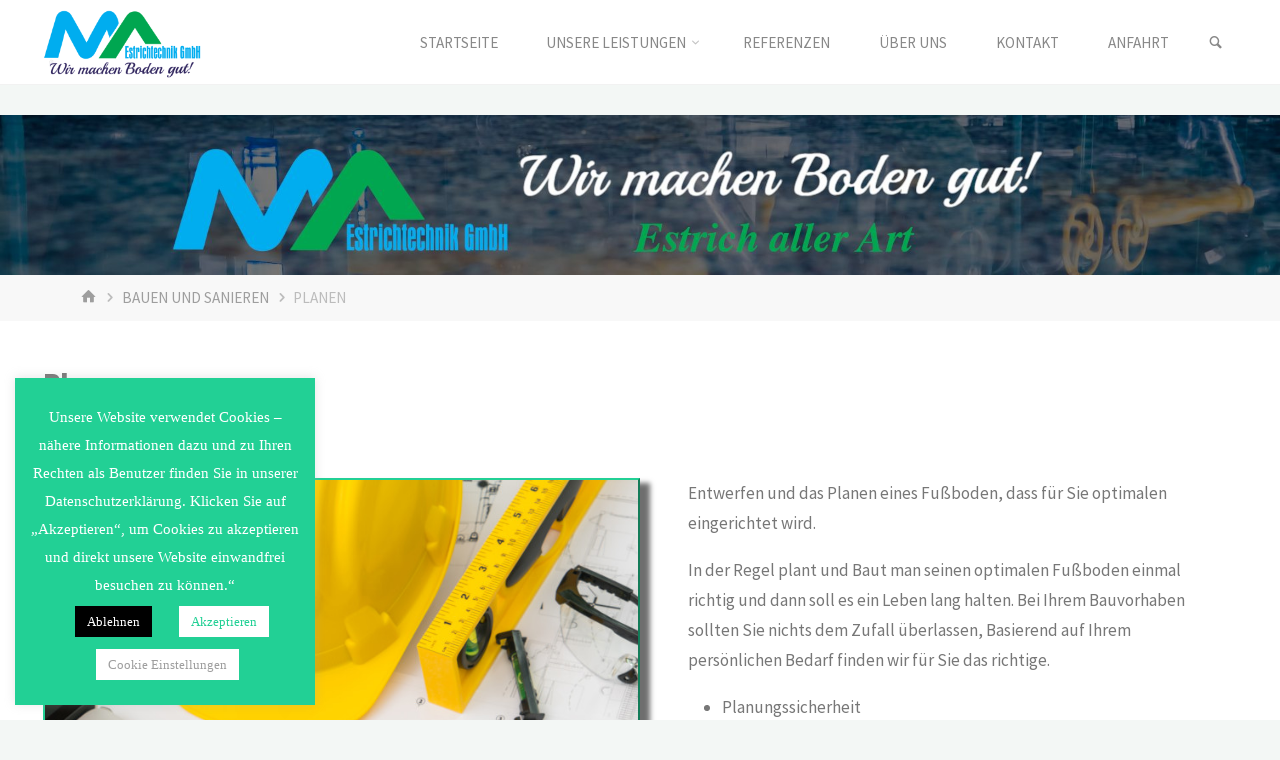

--- FILE ---
content_type: text/css
request_url: https://ma-estrichtechnik.de/wp-content/plugins/contact-form-7-skins/skins/styles/cotton-candy/cotton-candy.css?ver=2.5.3
body_size: 1902
content:
/**
* Style Name: Cotton Candy
* Description:  Cotton Candy is a bright, eye-catching style that will stand out on your page with its bright and vibrant colors. This is a good style for any forms that need to stand out.
* Instructions:
* Version: 2.1
* Version Date: 2020-03-08
* Tags: aqua, pink, white, light
**/

/** Table of Contents
 * Import
 * Resets
 * Form & Controls
 * Fieldset, Legend, Label
 * Text Fields
 * Ordered & Unordered lists
 * Checkboxes, Radio Buttons and Drop Down Menus
 * Other Fields
 * Submit Buttons
 * Special Classes
 * Ready Styles
 * Multi Styles
 */

/** Import
Use to import other style sheets
------------------------------------------------------------ */
/* @import url('../parent/style.css'); */

/** Resets
Use to reset HTML form elements within CF7 forms
------------------------------------------------------------ */
.wpcf7 .cf7s-cotton-candy p {
}

.wpcf7 .cf7s-cotton-candy em {
}

.wpcf7 .cf7s-cotton-candy a {
}

/** Form & Controls
Use to style the overall CF7 Form
------------------------------------------------------------ */
.wpcf7 .cf7s-cotton-candy {
	padding: 20px;
	border: 1px solid #9ffffe;
	background: #fff;
	color: #158c8a;
}

/** Fieldset, Legend, Label
------------------------------------------------------------ */
.wpcf7 .cf7s-cotton-candy fieldset {
	margin: 10px 0;
	padding: 10px 20px;
	border: 1px solid #9ffffe;
	background: #e7ffff;
}

.wpcf7 .cf7s-cotton-candy legend {
	font-size: 1.2em;
	padding: 3px 20px;
	color: #fff;
	border: 1px solid #9ffffe;
	background: #90ebec;
}

.wpcf7 .cf7s-cotton-candy label {
}

.wpcf7 .cf7s-cotton-candy fieldset p {
}

.wpcf7 .cf7s-cotton-candy fieldset fieldset {
	margin: 10px 0; /* Above CSS overwritten by cf7s-default */
    border: 1px solid #e9aefe;
	background: #f4d8ff;
}

.wpcf7 .cf7s-cotton-candy fieldset fieldset legend {
	border: 1px solid #e9aefe;
	background: #e79aff;
}

.wpcf7 .wpcf7-form.cf7skins.cf7s-cotton-candy fieldset fieldset input, 
.wpcf7 .wpcf7-form.cf7skins.cf7s-cotton-candy fieldset fieldset textarea {
	border: 1px solid #f0b8ff;
	background: #fff;
}

.wpcf7 .cf7s-cotton-candy fieldset fieldset select {
	border: 1px solid #f0b8ff;
}

/** Text Fields
------------------------------------------------------------ */
.wpcf7 .wpcf7-form.cf7skins.cf7s-cotton-candy input,
.wpcf7 .wpcf7-form.cf7skins.cf7s-cotton-candy textarea {
	margin-bottom: 8px;
	padding: 7px;
	color: #999;
	border: 1px solid #9ffffe;
	background: #fff;
}

.wpcf7 .wpcf7-form.cf7skins.cf7s-cotton-candy input[type="text"],
.wpcf7 .wpcf7-form.cf7skins.cf7s-cotton-candy input[type="email"],
.wpcf7 .wpcf7-form.cf7skins.cf7s-cotton-candy input[type="tel"],
.wpcf7 .wpcf7-form.cf7skins.cf7s-cotton-candy input[type="url"],
.wpcf7 .wpcf7-form.cf7skins.cf7s-cotton-candy input[type="number"],
.wpcf7 .wpcf7-form.cf7skins.cf7s-cotton-candy input[type="range"],
.wpcf7 .wpcf7-form.cf7skins.cf7s-cotton-candy input[type=date],
.wpcf7 .wpcf7-form.cf7skins.cf7s-cotton-candy input[type=file] {
}

.wpcf7 .wpcf7-form.cf7skins.cf7s-cotton-candy input[type="text"] {
}

.wpcf7 .wpcf7-form.cf7skins.cf7s-cotton-candy input[type="email"] {
}

.wpcf7 .wpcf7-form.cf7skins.cf7s-cotton-candy input[type="tel"] {
}

.wpcf7 .wpcf7-form.cf7skins.cf7s-cotton-candy textarea {
	padding: 5px 7px;  /* deliberately different from Input */
}

/** Ordered & Unordered lists
------------------------------------------------------------ */
.wpcf7 .cf7s-cotton-candy ol,
.wpcf7 .cf7s-cotton-candy ul,
.wpcf7 .cf7s-cotton-candy li {
}

.wpcf7 .cf7s-cotton-candy ol {
}

.wpcf7 .cf7s-cotton-candy li {
	margin-bottom: 5px;
}

.wpcf7 .cf7s-cotton-candy li label {
}

.wpcf7 .cf7s-cotton-candy .wpcf7-list-item {
}

.wpcf7 .cf7s-cotton-candy .wpcf7-list-item-label {
	margin-right: 7px;
}

/** Checkboxes, Radio Buttons and Drop Down Menus
------------------------------------------------------------ */
.wpcf7 .wpcf7-form.cf7skins.cf7s-cotton-candy input[type="checkbox"],
.wpcf7 .wpcf7-form.cf7skins.cf7s-cotton-candy input[type="radio"] {
	margin-right: 6px;
	background: none;
}

.wpcf7 .cf7s-cotton-candy select {
	margin-bottom: 8px;
	margin-left: 0; /* same as Input */
	padding: 5px;
	border: 1px solid #9ffffe;
}

.wpcf7 .cf7s-cotton-candy select option {
}

.wpcf7 .cf7s-cotton-candy select option:hover {
	background: #f4d8ff;
}

.wpcf7 .cf7s-cotton-candy .wpcf7-checkbox .wpcf7-list-item,
.wpcf7 .cf7s-cotton-candy .wpcf7-radio .wpcf7-list-item {
	margin-left: 13px;
}

/** Other Fields
------------------------------------------------------------ */


/** Submit Buttons
------------------------------------------------------------ */
.wpcf7 .wpcf7-form.cf7skins.cf7s-cotton-candy input[type="submit"] {
	padding: 5px 15px;
	color: #fff;
	border: 1px solid #6ccbcb;
	background: #91ebeb;
}

.wpcf7 .wpcf7-form.cf7skins.cf7s-cotton-candy input[type="submit"]:hover {
	background: #e59bff;
}

/** Special Classes
NOTE: Special Classes are classes added in the CF7 Form HTML for a particular form 
------------------------------------------------------------ */


/** Ready Styles
------------------------------------------------------------ */
.wpcf7 .cf7s-cotton-candy .singleline {
}

.wpcf7 .cf7s-cotton-candy .singleline li {
}

.wpcf7 .cf7s-cotton-candy .singleline input {
}

.wpcf7 .cf7s-cotton-candy .horizontal,
.wpcf7 .cf7s-cotton-candy .checkbox-horizontal,
.wpcf7 .cf7s-cotton-candy .radio-horizontal {
}

.wpcf7 .cf7s-cotton-candy .box {
	padding: 10px;
	border: 1px solid #eaafff;
	background: #f4d8ff;
}

.wpcf7 .cf7s-cotton-candy .boxselect {
	border: 1px solid #f0b8ff;
}

.wpcf7 .wpcf7-form.cf7skins.cf7s-cotton-candy .grid-hover [data-row-span] [data-field-span]:hover {
	background: #f4d8ff;
}

.wpcf7 .wpcf7-form.cf7skins.cf7s-cotton-candy .grid-lined {
	border-top: 1px solid #eaafff;
}

.wpcf7 .wpcf7-form.cf7skins.cf7s-cotton-candy .grid-lined [data-row-span] {
	border-bottom: 1px solid #eaafff;
}

.wpcf7 .wpcf7-form.cf7skins.cf7s-cotton-candy .grid-lined [data-row-span] [data-field-span] {
	border-right: 1px solid #eaafff;
}

.wpcf7 .wpcf7-form.cf7skins.cf7s-cotton-candy .grid-lined [data-row-span] [data-field-span]:first-child {
	border-left: 1px solid #eaafff;
}

	/* Needed to over-write Ready Default styling in cf7s-ready.css */
	@media only screen and (min-width: 0) and (max-width: 700px) {
		.wpcf7 .wpcf7-form.cf7skins.cf7s-cotton-candy .grid-lined [data-row-span] {
			border-bottom: none;  /* Needed so don't get additional line */
		}
		.wpcf7  .wpcf7-form.cf7skins.cf7s-cotton-candy .grid-lined [data-row-span] [data-field-span] {
			border-bottom: 1px solid #eaafff;
			border-left: 1px solid #eaafff;
		}
	}

/** Multi Styles
------------------------------------------------------------ */

/* Multi Fixes */
.wpcf7 .cf7s-cotton-candy.cf7multi {
}

.wpcf7 .cf7s-cotton-candy.cf7multi .etabs li {
}

/* Easytabs */
.wpcf7 .cf7s-cotton-candy.cf7multi .tab-container {
}

.wpcf7 .cf7s-cotton-candy.cf7multi .etabs {
}

.wpcf7 .cf7s-cotton-candy.cf7multi .tab {
	border: 1px solid #9ffffe;
	border-bottom: none;
	background: #e7ffff;
}

.wpcf7 .cf7s-cotton-candy.cf7multi .tab a {
	color: #158c8a;
}

.wpcf7 .cf7s-cotton-candy.cf7multi .tab.active {
	background: #fff;
}

.wpcf7 .cf7s-cotton-candy.cf7multi .tab a.active {
}

.wpcf7 .cf7s-cotton-candy.cf7multi .epanels {
	border: 1px solid #9ffffe;
}

.wpcf7 .cf7s-cotton-candy.cf7multi .panel-container {
}

/* Navigation */
.wpcf7 .cf7s-cotton-candy.cf7multi .navigation {
}

.wpcf7 .cf7s-cotton-candy.cf7multi .navigation .previous,
.wpcf7 .cf7s-cotton-candy.cf7multi .navigation .next {
	color: #fff;
	border: 1px solid #6ccbcb;
	background: #91ebeb;
}

.wpcf7 .cf7s-cotton-candy.cf7multi .navigation .previous:hover,
.wpcf7 .cf7s-cotton-candy.cf7multi .navigation .next:hover {
		background: #e59bff;
}

/* Pagination */
.wpcf7 .cf7s-cotton-candy.cf7multi .pagination {
}

/* Start & End Tabs */
.wpcf7 .cf7s-cotton-candy.cf7multi .navigation .start,
.wpcf7 .wpcf7-form.cf7skins.cf7s-cotton-candy.cf7multi .navigation .end {
	padding: 5px 10px;
	color: #fff;
	border: 1px solid #6ccbcb;
	background: #91ebeb;
}

.wpcf7 .cf7s-cotton-candy.cf7multi .navigation .start:hover,
.wpcf7 .wpcf7-form.cf7skins.cf7s-cotton-candy.cf7multi .navigation .end:hover {
	background: #e59bff;
}

.wpcf7 .wpcf7-form.cf7skins.cf7s-cotton-candy.cf7multi .navigation .end {
}

.wpcf7 .wpcf7-form.cf7skins.cf7s-cotton-candy.cf7multi .navigation .end:hover {
}

/* Progress Bar */
.wpcf7 .cf7s-cotton-candy.cf7multi .cf7m-progress {
	border: 1px solid #9ffffe;
	background: #e7ffff;
}

.wpcf7 .cf7s-cotton-candy.cf7multi .cf7m-progress div {
	background: #90ebec;
}

/* Thank You Tab */
.wpcf7 .cf7s-cotton-candy.cf7multi .cf7m-thanks {
}


--- FILE ---
content_type: text/css
request_url: https://ma-estrichtechnik.de/wp-content/plugins/getwid/assets/css/blocks.style.css?ver=1.8.2
body_size: 21972
content:
/*!
 * getwid-section
 */.wp-block-getwid-section{position:relative}.wp-block-getwid-section__wrapper{position:relative;display:-webkit-box;display:-ms-flexbox;display:flex;-webkit-box-pack:center;-ms-flex-pack:center;justify-content:center;-webkit-box-align:center;-ms-flex-align:center;align-items:center;height:100%;padding:1em;min-width:70px}.wp-block-getwid-section__background,.wp-block-getwid-section__background-holder{position:absolute;top:0;right:0;left:0;bottom:0}.wp-block-getwid-section__background{background-position:50%;background-size:cover;background-repeat:no-repeat;overflow:hidden}@supports (-webkit-overflow-scrolling:touch){.wp-block-getwid-section__background{background-attachment:scroll!important}}.wp-block-getwid-section__background-image-wrapper,.wp-block-getwid-section__background-slider-wrapper,.wp-block-getwid-section__background-video-wrapper{width:100%;height:100%}.wp-block-getwid-section__background-image-wrapper{display:none}.wp-block-getwid-section__background-video{height:100%;width:100%;-o-object-fit:cover;object-fit:cover}@media (-ms-high-contrast:active),(-ms-high-contrast:none){.wp-block-getwid-section__background-video{min-width:100%;min-height:100%;height:auto;width:auto;position:absolute;left:50%;top:50%;-webkit-transform:translate(-50%,-50%);transform:translate(-50%,-50%)}}.wp-block-getwid-section__background-video-wrapper,.wp-block-getwid-section__background-video-youtube{position:absolute;top:0;bottom:0;left:0;right:0}.wp-block-getwid-section__background-video.source-youtube{position:absolute;top:50%;left:50%;-webkit-transform:translate(-50%,-50%);transform:translate(-50%,-50%);min-width:100%;min-height:100%;width:auto;height:auto}.wp-block-getwid-section__background-video.source-youtube.scale-youtube-low{min-width:120%;min-height:120%}.wp-block-getwid-section__background-video.source-youtube.scale-youtube-medium{min-width:150%;min-height:150%}.wp-block-getwid-section__background-video.source-youtube.scale-youtube-high{min-width:180%;min-height:180%}.wp-block-getwid-section__background-video.source-youtube.scale-youtube-huge{min-width:200%;min-height:200%}.wp-block-getwid-section__background-slider{height:100%;width:100%}.wp-block-getwid-section__background-slider.slick-initialized .wp-block-getwid-section__background-slider-item{display:block}.wp-block-getwid-section__background-slider .slick-list,.wp-block-getwid-section__background-slider .slick-list .slick-track{height:100%}.wp-block-getwid-section .wp-block-getwid-section__background-slider-item{width:100%;height:100%;display:none}@media (-ms-high-contrast:active),(-ms-high-contrast:none){.wp-block-getwid-section .wp-block-getwid-section__background-slider-item{position:relative}}.wp-block-getwid-section .wp-block-getwid-section__background-slider-item:first-child{display:block}.wp-block-getwid-section .wp-block-getwid-section__background-slider-item img{height:100%;width:100%;-o-object-fit:cover;object-fit:cover}@media (-ms-high-contrast:active),(-ms-high-contrast:none){.wp-block-getwid-section .wp-block-getwid-section__background-slider-item img{min-width:100%;min-height:100%;height:auto;width:auto;position:absolute;left:50%;top:50%;-webkit-transform:translate(-50%,-50%);transform:translate(-50%,-50%)}}.wp-block-getwid-section__foreground{position:absolute;top:0;right:0;left:0;bottom:0;background-position:50%;background-size:cover;background-repeat:no-repeat}.wp-block-getwid-section__inner-wrapper{width:100%;max-width:768px}.wp-block-getwid-section__inner-wrapper.has-dividers-over{z-index:0}.wp-block-getwid-section__content{position:relative;z-index:1}.wp-block-getwid-section__divider{position:absolute;left:0;right:0;overflow:hidden;z-index:1;max-height:100%}.wp-block-getwid-section__divider.is-bottom-divider{bottom:0}.wp-block-getwid-section__divider.is-bottom-divider .wp-block-getwid-section__divider-svg{-webkit-transform:translateX(-50%) rotate(180deg) translateY(-1px);transform:translateX(-50%) rotate(180deg) translateY(-1px)}.wp-block-getwid-section__divider.is-bottom-divider .wp-block-getwid-section__divider-svg-negative{-webkit-transform:translateX(-50%) translateY(1px);transform:translateX(-50%) translateY(1px)}.wp-block-getwid-section__divider.is-top-divider{top:0}.wp-block-getwid-section__divider .wp-block-getwid-section__divider-svg{position:relative;display:block;left:50%;-webkit-transform:translateX(-50%) translateY(-1px);transform:translateX(-50%) translateY(-1px);width:calc(100% + 2px)}.wp-block-getwid-section__divider .wp-block-getwid-section__divider-svg-negative{-webkit-transform:translateX(-50%) rotate(180deg) translateY(1px);transform:translateX(-50%) rotate(180deg) translateY(1px)}.wp-block-getwid-section.getwid-section-content-full-width>.wp-block-getwid-section__wrapper>.wp-block-getwid-section__inner-wrapper{max-width:100%!important}.wp-block-getwid-section.has-inner-blocks-gap-small>.wp-block-getwid-section__wrapper>.wp-block-getwid-section__inner-wrapper>.wp-block-getwid-section__content>.wp-block-getwid-section__inner-content>*{margin-top:10px;margin-bottom:10px}.wp-block-getwid-section.has-inner-blocks-gap-small>.wp-block-getwid-section__wrapper>.wp-block-getwid-section__inner-wrapper>.wp-block-getwid-section__content>.wp-block-getwid-section__inner-content>:first-child{margin-top:0}.wp-block-getwid-section.has-inner-blocks-gap-small>.wp-block-getwid-section__wrapper>.wp-block-getwid-section__inner-wrapper>.wp-block-getwid-section__content>.wp-block-getwid-section__inner-content>:last-child{margin-bottom:0}.wp-block-getwid-section.has-inner-blocks-gap-medium>.wp-block-getwid-section__wrapper>.wp-block-getwid-section__inner-wrapper>.wp-block-getwid-section__content>.wp-block-getwid-section__inner-content>*{margin-top:20px;margin-bottom:20px}.wp-block-getwid-section.has-inner-blocks-gap-medium>.wp-block-getwid-section__wrapper>.wp-block-getwid-section__inner-wrapper>.wp-block-getwid-section__content>.wp-block-getwid-section__inner-content>:first-child{margin-top:0}.wp-block-getwid-section.has-inner-blocks-gap-medium>.wp-block-getwid-section__wrapper>.wp-block-getwid-section__inner-wrapper>.wp-block-getwid-section__content>.wp-block-getwid-section__inner-content>:last-child{margin-bottom:0}.wp-block-getwid-section.has-inner-blocks-gap-normal>.wp-block-getwid-section__wrapper>.wp-block-getwid-section__inner-wrapper>.wp-block-getwid-section__content>.wp-block-getwid-section__inner-content>*{margin-top:40px;margin-bottom:40px}.wp-block-getwid-section.has-inner-blocks-gap-normal>.wp-block-getwid-section__wrapper>.wp-block-getwid-section__inner-wrapper>.wp-block-getwid-section__content>.wp-block-getwid-section__inner-content>:first-child{margin-top:0}.wp-block-getwid-section.has-inner-blocks-gap-normal>.wp-block-getwid-section__wrapper>.wp-block-getwid-section__inner-wrapper>.wp-block-getwid-section__content>.wp-block-getwid-section__inner-content>:last-child{margin-bottom:0}.wp-block-getwid-section.has-inner-blocks-gap-large>.wp-block-getwid-section__wrapper>.wp-block-getwid-section__inner-wrapper>.wp-block-getwid-section__content>.wp-block-getwid-section__inner-content>*{margin-top:60px;margin-bottom:60px}.wp-block-getwid-section.has-inner-blocks-gap-large>.wp-block-getwid-section__wrapper>.wp-block-getwid-section__inner-wrapper>.wp-block-getwid-section__content>.wp-block-getwid-section__inner-content>:first-child{margin-top:0}.wp-block-getwid-section.has-inner-blocks-gap-large>.wp-block-getwid-section__wrapper>.wp-block-getwid-section__inner-wrapper>.wp-block-getwid-section__content>.wp-block-getwid-section__inner-content>:last-child{margin-bottom:0}.wp-block-getwid-section.has-inner-blocks-gap-huge>.wp-block-getwid-section__wrapper>.wp-block-getwid-section__inner-wrapper>.wp-block-getwid-section__content>.wp-block-getwid-section__inner-content>*{margin-top:80px;margin-bottom:80px}.wp-block-getwid-section.has-inner-blocks-gap-huge>.wp-block-getwid-section__wrapper>.wp-block-getwid-section__inner-wrapper>.wp-block-getwid-section__content>.wp-block-getwid-section__inner-content>:first-child{margin-top:0}.wp-block-getwid-section.has-inner-blocks-gap-huge>.wp-block-getwid-section__wrapper>.wp-block-getwid-section__inner-wrapper>.wp-block-getwid-section__content>.wp-block-getwid-section__inner-content>:last-child{margin-bottom:0}.wp-block-getwid-section.has-inner-blocks-gap-none>.wp-block-getwid-section__wrapper>.wp-block-getwid-section__inner-wrapper>.wp-block-getwid-section__content>.wp-block-getwid-section__inner-content>*{margin-top:0;margin-bottom:0}.getwid-background-video-controls{position:absolute;top:0;right:0;z-index:10;display:-webkit-box;display:-ms-flexbox;display:flex;-webkit-box-orient:vertical;-webkit-box-direction:normal;-ms-flex-direction:column;flex-direction:column}.getwid-background-video-controls .getwid-background-video-mute,.getwid-background-video-controls .getwid-background-video-play{background:transparent;border:0;color:#fff;padding:1em;text-shadow:0 0 3px rgba(0,0,0,.5);opacity:.75;-webkit-box-shadow:none;box-shadow:none;text-decoration:none}.getwid-background-video-controls .getwid-background-video-mute:after,.getwid-background-video-controls .getwid-background-video-mute:before,.getwid-background-video-controls .getwid-background-video-play:after,.getwid-background-video-controls .getwid-background-video-play:before{display:none}.getwid-background-video-controls .getwid-background-video-mute:focus,.getwid-background-video-controls .getwid-background-video-mute:hover,.getwid-background-video-controls .getwid-background-video-play:focus,.getwid-background-video-controls .getwid-background-video-play:hover{background:transparent;border:0;color:#fff;opacity:1;text-decoration:none;-webkit-box-shadow:none;box-shadow:none}.getwid-background-video-controls .getwid-background-video-mute:hover,.getwid-background-video-controls .getwid-background-video-play:hover{cursor:pointer}.getwid-background-video-controls .getwid-background-video-mute:focus,.getwid-background-video-controls .getwid-background-video-play:focus{outline:none}.getwid-background-video-controls .getwid-background-video-mute:first-child,.getwid-background-video-controls .getwid-background-video-play:first-child{padding-bottom:.5em}.getwid-background-video-controls .getwid-background-video-mute:last-child,.getwid-background-video-controls .getwid-background-video-play:last-child{padding-top:.5em}.getwid-background-video-controls .getwid-background-video-mute i,.getwid-background-video-controls .getwid-background-video-play i{width:1em;height:1em;display:-webkit-box;display:-ms-flexbox;display:flex;-webkit-box-pack:center;-ms-flex-pack:center;justify-content:center;-webkit-box-align:center;-ms-flex-align:center;align-items:center}.getwid-background-video-controls .getwid-icon{font-family:Font Awesome\ 5 Free;font-weight:400;font-style:normal}.getwid-background-video-controls .getwid-icon-play:before{content:"\f144"}.getwid-background-video-controls .getwid-icon-pause:before{content:"\f28b"}.getwid-background-video-controls .getwid-icon-mute{font-weight:900}.getwid-background-video-controls .getwid-icon-mute:before{content:"\f6a9"}.getwid-background-video-controls .getwid-icon-volume-up{font-weight:900}.getwid-background-video-controls .getwid-icon-volume-up:before{content:"\f028"}.getwid-background-video-controls.is-position-top-left{left:0;right:auto}.getwid-background-video-controls.is-position-bottom-left{left:0;right:auto;bottom:0;top:auto}.getwid-background-video-controls.is-position-bottom-right{top:auto;bottom:0}.getwid-background-video-controls.is-position-center-center{top:50%;left:50%;right:auto;bottom:auto;-webkit-transform:translate(-50%,-50%);transform:translate(-50%,-50%);-webkit-box-orient:horizontal;-webkit-box-direction:normal;-ms-flex-direction:row;flex-direction:row}.getwid-background-video-controls.is-position-center-center .getwid-background-video-mute,.getwid-background-video-controls.is-position-center-center .getwid-background-video-play{padding:1em}
/*!
 * getwid-media-text-slider
 */.wp-block-getwid-media-text-slider .slick-track{display:-webkit-box;display:-ms-flexbox;display:flex}.wp-block-getwid-media-text-slider__content{margin-bottom:0}.wp-block-getwid-media-text-slider-slide{height:auto}.wp-block-getwid-media-text-slider-slide__content{display:-webkit-box;display:-ms-flexbox;display:flex;-webkit-box-pack:center;-ms-flex-pack:center;justify-content:center;-webkit-box-align:center;-ms-flex-align:center;align-items:center;position:relative;height:100%;-webkit-box-sizing:border-box;box-sizing:border-box;padding:100px 50px}.wp-block-getwid-media-text-slider-slide-content{max-width:80%;width:100%}.wp-block-getwid-media-text-slider-slide-content__content{-webkit-transition:opacity .5s ease;transition:opacity .5s ease}.wp-block-getwid-media-text-slider-slide-content__media{margin:0;padding:0;position:absolute;top:0;bottom:0;left:0;right:0}.wp-block-getwid-media-text-slider-slide-content__media img,.wp-block-getwid-media-text-slider-slide-content__media video{height:100%;width:100%;-o-object-fit:cover;object-fit:cover}.wp-block-getwid-media-text-slider-slide-content__media-overlay{background-color:#000;position:absolute;top:0;bottom:0;left:0;right:0;opacity:.3}.wp-block-getwid-media-text-slider-slide-content__content{position:relative;height:100%;color:#fff}.wp-block-getwid-media-text-slider-slide-content__content h1,.wp-block-getwid-media-text-slider-slide-content__content h2,.wp-block-getwid-media-text-slider-slide-content__content h3,.wp-block-getwid-media-text-slider-slide-content__content h4,.wp-block-getwid-media-text-slider-slide-content__content h5,.wp-block-getwid-media-text-slider-slide-content__content h6,.wp-block-getwid-media-text-slider-slide-content__content p{color:inherit}.wp-block-getwid-media-text-slider-slide-content__content-wrapper>:first-child{margin-top:0}.wp-block-getwid-media-text-slider-slide-content__content-wrapper>:last-child{margin-bottom:0}
/*!
 * getwid-images-slider
 */.wp-block-getwid-images-slider .slick-initialized .wp-block-getwid-images-slider__item{display:-webkit-box;display:-ms-flexbox;display:flex}.wp-block-getwid-images-slider .wp-block-getwid-images-slider__item{display:none;height:auto;-webkit-box-pack:center;-ms-flex-pack:center;justify-content:center;-webkit-box-align:center;-ms-flex-align:center;align-items:center;position:relative}.wp-block-getwid-images-slider .wp-block-getwid-images-slider__item a{display:block;text-decoration:none}.wp-block-getwid-images-slider .wp-block-getwid-images-slider__item a:hover{text-decoration:none}.wp-block-getwid-images-slider .wp-block-getwid-images-slider__item figure{margin:0;padding:0;position:relative}.wp-block-getwid-images-slider .wp-block-getwid-images-slider__item figcaption{display:none;position:absolute;margin:0;bottom:0;left:0;right:0;text-align:center;font-style:normal;padding:40px 20px 10px;width:100%;color:#fff;background:-webkit-gradient(linear,left bottom,left top,from(rgba(0,0,0,.7)),color-stop(70%,rgba(0,0,0,.3)),to(transparent));background:linear-gradient(0deg,rgba(0,0,0,.7),rgba(0,0,0,.3) 70%,transparent)}.wp-block-getwid-images-slider.has-captions .wp-block-getwid-images-slider__item figcaption{display:block}.wp-block-getwid-images-slider.captions-style-light .wp-block-getwid-images-slider__item figcaption{color:#000;background:-webkit-gradient(linear,left bottom,left top,from(hsla(0,0%,100%,.7)),color-stop(70%,hsla(0,0%,100%,.3)),to(transparent));background:linear-gradient(0deg,hsla(0,0%,100%,.7),hsla(0,0%,100%,.3) 70%,transparent)}.wp-block-getwid-images-slider.captions-top-center .wp-block-getwid-images-slider__item figcaption,.wp-block-getwid-images-slider.captions-top-left .wp-block-getwid-images-slider__item figcaption,.wp-block-getwid-images-slider.captions-top-right .wp-block-getwid-images-slider__item figcaption{bottom:auto;top:0;padding:10px 20px 40px;background:-webkit-gradient(linear,left top,left bottom,from(rgba(0,0,0,.7)),color-stop(70%,rgba(0,0,0,.3)),to(transparent));background:linear-gradient(180deg,rgba(0,0,0,.7),rgba(0,0,0,.3) 70%,transparent)}.wp-block-getwid-images-slider.captions-top-center.captions-style-light .wp-block-getwid-images-slider__item figcaption,.wp-block-getwid-images-slider.captions-top-left.captions-style-light .wp-block-getwid-images-slider__item figcaption,.wp-block-getwid-images-slider.captions-top-right.captions-style-light .wp-block-getwid-images-slider__item figcaption{background:-webkit-gradient(linear,left top,left bottom,from(hsla(0,0%,100%,.7)),color-stop(70%,hsla(0,0%,100%,.3)),to(transparent));background:linear-gradient(180deg,hsla(0,0%,100%,.7),hsla(0,0%,100%,.3) 70%,transparent)}.wp-block-getwid-images-slider.captions-bottom-left .wp-block-getwid-images-slider__item figcaption,.wp-block-getwid-images-slider.captions-top-left .wp-block-getwid-images-slider__item figcaption{text-align:left}.wp-block-getwid-images-slider.captions-bottom-right .wp-block-getwid-images-slider__item figcaption,.wp-block-getwid-images-slider.captions-top-right .wp-block-getwid-images-slider__item figcaption{text-align:right}.wp-block-getwid-images-slider.captions-underneath .wp-block-getwid-images-slider__item figcaption{position:static;background:transparent;color:inherit;padding:5px}.wp-block-getwid-images-slider.has-cropped-images .slick-track{display:-webkit-box;display:-ms-flexbox;display:flex}.wp-block-getwid-images-slider.has-cropped-images .wp-block-getwid-images-slider__item a,.wp-block-getwid-images-slider.has-cropped-images .wp-block-getwid-images-slider__item figure{display:block;height:100%;width:100%}.wp-block-getwid-images-slider.has-cropped-images .wp-block-getwid-images-slider__item img{width:100%;height:100%;-o-object-fit:cover;object-fit:cover}.wp-block-getwid-images-slider.has-fitted-images .slick-track{display:-webkit-box;display:-ms-flexbox;display:flex}.wp-block-getwid-images-slider.has-fitted-images .wp-block-getwid-images-slider__item>a,.wp-block-getwid-images-slider.has-fitted-images .wp-block-getwid-images-slider__item>figure{display:-webkit-box;display:-ms-flexbox;display:flex;max-height:100%}.wp-block-getwid-images-slider.has-fitted-images .wp-block-getwid-images-slider__item img{-o-object-fit:contain;object-fit:contain;max-width:100%;max-height:100%}.wp-block-getwid-images-slider.has-images-top .slick-track{display:-webkit-box;display:-ms-flexbox;display:flex}.wp-block-getwid-images-slider.has-images-top .wp-block-getwid-images-slider__item{-webkit-box-align:start;-ms-flex-align:start;align-items:flex-start}.wp-block-getwid-images-slider.has-images-center .slick-track{display:-webkit-box;display:-ms-flexbox;display:flex}.wp-block-getwid-images-slider.has-images-center .wp-block-getwid-images-slider__item{-webkit-box-align:center;-ms-flex-align:center;align-items:center}.wp-block-getwid-images-slider.has-images-bottom .slick-track{display:-webkit-box;display:-ms-flexbox;display:flex}.wp-block-getwid-images-slider.has-images-bottom .wp-block-getwid-images-slider__item{-webkit-box-align:end;-ms-flex-align:end;align-items:flex-end}
/*!
 * getwid-icon
 */.wp-block-getwid-icon.is-aligned-left{text-align:left}.wp-block-getwid-icon.is-aligned-center{text-align:center}.wp-block-getwid-icon.is-aligned-right{text-align:right}.wp-block-getwid-icon__wrapper{line-height:1;padding:16px;font-size:32px;text-align:center;display:inline-block}.wp-block-getwid-icon i{display:block;height:1em;width:1em;position:relative}.wp-block-getwid-icon i:before{position:absolute;left:50%;-webkit-transform:translateX(-50%);transform:translateX(-50%)}.wp-block-getwid-icon a.wp-block-getwid-icon__wrapper{text-decoration:none;-webkit-transition:all .3s ease;transition:all .3s ease}.wp-block-getwid-icon a.wp-block-getwid-icon__wrapper:hover{cursor:pointer}.has-layout-framed .wp-block-getwid-icon__wrapper{border:1px solid;border-radius:100%}.has-layout-stacked .wp-block-getwid-icon__wrapper{border-radius:100%}
/*!
 * getwid-icon-box
 */.wp-block-getwid-icon-box.has-icon-left,.wp-block-getwid-icon-box.has-icon-right{display:-webkit-box;display:-ms-flexbox;display:flex;-webkit-box-orient:horizontal;-webkit-box-direction:normal;-ms-flex-direction:row;flex-direction:row;-ms-flex-wrap:nowrap;flex-wrap:nowrap;-webkit-box-pack:start;-ms-flex-pack:start;justify-content:flex-start;-ms-flex-line-pack:stretch;align-content:stretch}.wp-block-getwid-icon-box.has-text-left{text-align:left}.wp-block-getwid-icon-box.has-text-center{text-align:center}.wp-block-getwid-icon-box.has-text-right{text-align:right}.wp-block-getwid-icon-box__icon-container{line-height:0;margin-bottom:20px}.wp-block-getwid-icon-box__icon-container.has-layout-framed .wp-block-getwid-icon-box__icon-wrapper{border:1px solid;border-radius:100%}.wp-block-getwid-icon-box__icon-container.has-layout-stacked .wp-block-getwid-icon-box__icon-wrapper{border-radius:100%}.wp-block-getwid-icon-box__icon-container.is-position-top{-ms-flex-item-align:start;align-self:flex-start}.wp-block-getwid-icon-box__icon-container.is-position-middle{-ms-flex-item-align:center;align-self:center}.wp-block-getwid-icon-box__icon-container.is-position-bottom{-ms-flex-item-align:end;align-self:flex-end}.wp-block-getwid-icon-box__icon-wrapper{display:inline-block;line-height:1;padding:16px;font-size:64px;text-align:center}.wp-block-getwid-icon-box__icon-wrapper i{display:block;height:1em;width:1em;position:relative}.wp-block-getwid-icon-box__icon-wrapper i:before{position:absolute;left:50%;-webkit-transform:translateX(-50%);transform:translateX(-50%)}.wp-block-getwid-icon-box a.wp-block-getwid-icon-box__icon-wrapper{text-decoration:none;-webkit-transition:all .3s ease;transition:all .3s ease}.wp-block-getwid-icon-box a.wp-block-getwid-icon-box__icon-wrapper:hover{cursor:pointer}.wp-block-getwid-icon-box__content{-webkit-box-ordinal-group:1;-ms-flex-order:0;order:0;-webkit-box-flex:1;-ms-flex:1 1 auto;flex:1 1 auto;-ms-flex-item-align:center;align-self:center}.has-icon-left .wp-block-getwid-icon-box__icon-container{margin:0 20px 0 0}.has-icon-right .wp-block-getwid-icon-box__icon-container{-webkit-box-ordinal-group:2;-ms-flex-order:1;order:1;margin:0 0 0 20px}
/*!
 * getwid-banner
 */.wp-block-getwid-banner{position:relative;overflow:hidden;color:#fff}.wp-block-getwid-banner__wrapper{margin:0;padding:0;position:relative;background-color:#000}.wp-block-getwid-banner__wrapper:after{content:"";display:block;position:absolute;top:0;bottom:0;left:0;right:0;background-color:inherit;opacity:.35}.wp-block-getwid-banner .wp-block-getwid-banner__link{display:block;text-decoration:none!important;color:inherit;margin:0;padding:0}.wp-block-getwid-banner .wp-block-getwid-banner__link:hover{color:inherit;text-decoration:none}.wp-block-getwid-banner .wp-block-getwid-banner__image,.wp-block-getwid-banner .wp-block-getwid-banner__video{display:block;position:absolute;top:0;bottom:0;left:0;right:0;-o-object-fit:cover;object-fit:cover;width:100%;height:100%;border-radius:0;-webkit-transition:all .3s ease;transition:all .3s ease;max-width:none}.wp-block-getwid-banner__caption{min-height:450px;position:relative;display:-webkit-box;display:-ms-flexbox;display:flex;-webkit-box-pack:center;-ms-flex-pack:center;justify-content:center;-webkit-box-align:center;-ms-flex-align:center;align-items:center;padding:2.5rem;text-align:center;z-index:1;color:inherit;-webkit-box-sizing:border-box;box-sizing:border-box}.wp-block-getwid-banner__caption-wrapper{z-index:1}.wp-block-getwid-banner__title{font-size:2em;display:block;line-height:1.4;color:inherit}.wp-block-getwid-banner__text{margin:0;padding:0;color:inherit}.wp-block-getwid-banner__title+.wp-block-getwid-banner__text{margin-top:.875em}.has-animation-style1 .wp-block-getwid-banner__image,.has-animation-style1 .wp-block-getwid-banner__video{width:calc(100% + 25px);-webkit-transform:translateX(-25px);transform:translateX(-25px)}.has-animation-style1:hover .wp-block-getwid-banner__image,.has-animation-style1:hover .wp-block-getwid-banner__video{-webkit-transform:none;transform:none}.has-animation-style2 .wp-block-getwid-banner__caption{padding:3.5rem}.has-animation-style2 .wp-block-getwid-banner__caption:after,.has-animation-style2 .wp-block-getwid-banner__caption:before{content:"";display:block;position:absolute;-webkit-transition:all .3s ease;transition:all .3s ease}.has-animation-style2 .wp-block-getwid-banner__caption:before{border-left:1px solid;border-right:1px solid;left:40px;right:40px;bottom:100%;top:20px}.has-animation-style2 .wp-block-getwid-banner__caption:after{left:20px;right:100%;top:40px;bottom:40px;border-top:1px solid;border-bottom:1px solid}.has-animation-style2 .wp-block-getwid-banner__caption:hover:before{bottom:20px}.has-animation-style2 .wp-block-getwid-banner__caption:hover:after{right:20px}.has-animation-style3:hover .wp-block-getwid-banner__image,.has-animation-style3:hover .wp-block-getwid-banner__video{-webkit-transform:scale(1.2);transform:scale(1.2)}.has-animation-style3 .wp-block-getwid-banner__caption{padding:3.5rem}.has-animation-style3 .wp-block-getwid-banner__caption:before{content:"";position:absolute;border:1px solid;left:30px;right:30px;top:30px;bottom:30px;opacity:0;-webkit-transform:scale(.9);transform:scale(.9);-webkit-transition:all .3s ease-in-out;transition:all .3s ease-in-out}.has-animation-style3 .wp-block-getwid-banner__caption:hover:before{-webkit-transform:none;transform:none;opacity:1}.has-animation-style4 .wp-block-getwid-banner__image,.has-animation-style4 .wp-block-getwid-banner__video{-webkit-transform:scale(1.2);transform:scale(1.2)}.has-animation-style4:hover .wp-block-getwid-banner__image,.has-animation-style4:hover .wp-block-getwid-banner__video,.has-animation-style5:hover .wp-block-getwid-banner__image,.has-animation-style5:hover .wp-block-getwid-banner__video{-webkit-transform:none;transform:none}.has-animation-style5:hover .wp-block-getwid-banner__caption:before{-webkit-transform:none;transform:none;opacity:1}.has-animation-style5 .wp-block-getwid-banner__image,.has-animation-style5 .wp-block-getwid-banner__video{width:calc(100% + 25px);-webkit-transform:translateX(-25px);transform:translateX(-25px)}.has-animation-style5 .wp-block-getwid-banner__caption{padding:3.5rem}.has-animation-style5 .wp-block-getwid-banner__caption:before{content:"";position:absolute;border:1px solid;left:30px;right:30px;top:30px;bottom:30px;opacity:0;-webkit-transform:translateX(-25px);transform:translateX(-25px);-webkit-transition:all .3s ease;transition:all .3s ease}.has-animation-style6 .wp-block-getwid-banner__image,.has-animation-style6 .wp-block-getwid-banner__video{-webkit-transform:scale(1.2);transform:scale(1.2);-webkit-transition:all .5s ease;transition:all .5s ease}.has-animation-style6:hover .wp-block-getwid-banner__image,.has-animation-style6:hover .wp-block-getwid-banner__video{-webkit-transform:none;transform:none}.has-animation-style6:hover .wp-block-getwid-banner__caption:before{-webkit-transform:none;transform:none;opacity:1}.has-animation-style6 .wp-block-getwid-banner__caption{padding:3.5rem}.has-animation-style6 .wp-block-getwid-banner__caption:before{content:"";position:absolute;border:1px solid;left:30px;right:30px;top:30px;bottom:30px;opacity:0;-webkit-transform:scale(1.2);transform:scale(1.2);-webkit-transition:all .3s ease;transition:all .3s ease}.has-text-animation-opacity:hover .wp-block-getwid-banner__text{opacity:.85}.has-text-animation-opacity .wp-block-getwid-banner__text{-webkit-transition:all .3s ease;transition:all .3s ease;opacity:0}.has-text-animation-opacity-top:hover .wp-block-getwid-banner__text{opacity:.85;-webkit-transform:none;transform:none}.has-text-animation-opacity-top .wp-block-getwid-banner__text{-webkit-transition:all .3s ease;transition:all .3s ease;opacity:0;-webkit-transform:translateY(-20px);transform:translateY(-20px)}.has-text-animation-opacity-bottom:hover .wp-block-getwid-banner__text{opacity:.85;-webkit-transform:none;transform:none}.has-text-animation-opacity-bottom .wp-block-getwid-banner__text{-webkit-transition:all .3s ease;transition:all .3s ease;opacity:0;-webkit-transform:translateY(20px);transform:translateY(20px)}.has-text-animation-opacity-left:hover .wp-block-getwid-banner__text{opacity:.85;-webkit-transform:none;transform:none}.has-text-animation-opacity-left .wp-block-getwid-banner__text{-webkit-transition:all .3s ease;transition:all .3s ease;opacity:0;-webkit-transform:translateX(-20px);transform:translateX(-20px)}.has-text-animation-opacity-right:hover .wp-block-getwid-banner__text{opacity:.85;-webkit-transform:none;transform:none}.has-text-animation-opacity-right .wp-block-getwid-banner__text{-webkit-transition:all .3s ease;transition:all .3s ease;opacity:0;-webkit-transform:translateX(20px);transform:translateX(20px)}.has-text-animation-opacity-zoom-in:hover .wp-block-getwid-banner__text{opacity:.85;-webkit-transform:none;transform:none}.has-text-animation-opacity-zoom-in .wp-block-getwid-banner__text{-webkit-transition:all .3s ease;transition:all .3s ease;opacity:0;-webkit-transform:scale(.8);transform:scale(.8)}.has-text-animation-opacity-zoom-out:hover .wp-block-getwid-banner__text{opacity:.85;-webkit-transform:none;transform:none}.has-text-animation-opacity-zoom-out .wp-block-getwid-banner__text{-webkit-transition:all .3s ease;transition:all .3s ease;opacity:0;-webkit-transform:scale(1.2);transform:scale(1.2)}.has-vertical-alignment-center .wp-block-getwid-banner__caption{-webkit-box-align:center;-ms-flex-align:center;align-items:center}.has-vertical-alignment-top .wp-block-getwid-banner__caption{-webkit-box-align:start;-ms-flex-align:start;align-items:flex-start}.has-vertical-alignment-bottom .wp-block-getwid-banner__caption{-webkit-box-align:end;-ms-flex-align:end;align-items:flex-end}.has-horizontal-alignment-left .wp-block-getwid-banner__caption{-webkit-box-pack:start;-ms-flex-pack:start;justify-content:flex-start;text-align:left}.has-horizontal-alignment-right .wp-block-getwid-banner__caption{-webkit-box-pack:end;-ms-flex-pack:end;justify-content:flex-end;text-align:right}.has-horizontal-alignment-center .wp-block-getwid-banner__caption{-webkit-box-pack:center;-ms-flex-pack:center;justify-content:center}.has-foreground-0 .wp-block-getwid-banner__wrapper:after{opacity:0}.has-foreground-5 .wp-block-getwid-banner__wrapper:after{opacity:.05}.has-foreground-10 .wp-block-getwid-banner__wrapper:after{opacity:.1}.has-foreground-15 .wp-block-getwid-banner__wrapper:after{opacity:.15}.has-foreground-20 .wp-block-getwid-banner__wrapper:after{opacity:.2}.has-foreground-25 .wp-block-getwid-banner__wrapper:after{opacity:.25}.has-foreground-30 .wp-block-getwid-banner__wrapper:after{opacity:.3}.has-foreground-35 .wp-block-getwid-banner__wrapper:after{opacity:.35}.has-foreground-40 .wp-block-getwid-banner__wrapper:after{opacity:.4}.has-foreground-45 .wp-block-getwid-banner__wrapper:after{opacity:.45}.has-foreground-50 .wp-block-getwid-banner__wrapper:after{opacity:.5}.has-foreground-55 .wp-block-getwid-banner__wrapper:after{opacity:.55}.has-foreground-60 .wp-block-getwid-banner__wrapper:after{opacity:.6}.has-foreground-65 .wp-block-getwid-banner__wrapper:after{opacity:.65}.has-foreground-70 .wp-block-getwid-banner__wrapper:after{opacity:.7}.has-foreground-75 .wp-block-getwid-banner__wrapper:after{opacity:.75}.has-foreground-80 .wp-block-getwid-banner__wrapper:after{opacity:.8}.has-foreground-85 .wp-block-getwid-banner__wrapper:after{opacity:.85}.has-foreground-90 .wp-block-getwid-banner__wrapper:after{opacity:.9}.has-foreground-95 .wp-block-getwid-banner__wrapper:after{opacity:.95}.has-foreground-100 .wp-block-getwid-banner__wrapper:after{opacity:1}
/*!
 * getwid-tabs
 */.wp-block-getwid-tabs{position:relative}.wp-block-getwid-tabs__nav-links{list-style:none;display:-webkit-box;display:-ms-flexbox;display:flex;-ms-flex-wrap:wrap;flex-wrap:wrap;-webkit-box-align:center;-ms-flex-align:center;align-items:center;padding:0;margin:0 0 -1px}.wp-block-getwid-tabs__nav-link{margin:0 5px 0 0;padding:0;position:relative;border:1px solid transparent;border-bottom:0}.wp-block-getwid-tabs__nav-link:last-child{margin-right:0}.wp-block-getwid-tabs__nav-link:after,.wp-block-getwid-tabs__nav-link:before{display:none}.wp-block-getwid-tabs__nav-link:hover{border-color:#ebeef1}.wp-block-getwid-tabs__nav-link.ui-tabs-active{border-color:#ebeef1;background:#fff}.wp-block-getwid-tabs__nav-link a{padding:.5em .75em!important;display:block;text-decoration:none;border:0;-webkit-box-shadow:none;box-shadow:none}.wp-block-getwid-tabs__nav-link a:focus{border:0;outline:none;-webkit-box-shadow:none;box-shadow:none}.wp-block-getwid-tabs__nav-link a:hover{text-decoration:none}.wp-block-getwid-tabs .wp-block-getwid-tabs__title-wrapper{margin:0;padding:0;border:0}.wp-block-getwid-tabs .wp-block-getwid-tabs__title-wrapper:after,.wp-block-getwid-tabs .wp-block-getwid-tabs__title-wrapper:before{display:none}.wp-block-getwid-tabs__tab-content-wrapper{height:0;overflow:hidden;display:block!important;position:absolute}.wp-block-getwid-tabs__tab-content-wrapper.is-active-tab,.wp-block-getwid-tabs__tab-content-wrapper[aria-hidden=false]{height:auto;overflow:visible;position:static}.wp-block-getwid-tabs__tab-content{border:1px solid #ebeef1;padding:1.5em}.wp-block-getwid-tabs__tab-content:after{content:"";display:table;clear:both}.wp-block-getwid-tabs__tab-content>:first-child{margin-top:0}.wp-block-getwid-tabs__tab-content>:last-child{margin-bottom:0}.has-layout-vertical-left,.has-layout-vertical-right,.is-style-vertical{display:-webkit-box;display:-ms-flexbox;display:flex}.has-layout-vertical-left .wp-block-getwid-tabs__nav-links,.has-layout-vertical-right .wp-block-getwid-tabs__nav-links,.is-style-vertical .wp-block-getwid-tabs__nav-links{-webkit-box-orient:vertical;-webkit-box-direction:normal;-ms-flex-direction:column;flex-direction:column;-webkit-box-align:initial;-ms-flex-align:initial;align-items:normal;-webkit-box-flex:1;-ms-flex:1 0 auto;flex:1 0 auto;margin:0 -1px 0 0;max-width:25%}.has-layout-vertical-left .wp-block-getwid-tabs__nav-link,.has-layout-vertical-right .wp-block-getwid-tabs__nav-link,.is-style-vertical .wp-block-getwid-tabs__nav-link{margin:0 0 5px;border:1px solid #eee;border-right:0}.has-layout-vertical-left .wp-block-getwid-tabs__nav-link *,.has-layout-vertical-right .wp-block-getwid-tabs__nav-link *,.is-style-vertical .wp-block-getwid-tabs__nav-link *{word-wrap:break-word;-webkit-hyphens:auto;-ms-hyphens:auto;hyphens:auto}.has-layout-vertical-left .wp-block-getwid-tabs__nav-link:last-child,.has-layout-vertical-right .wp-block-getwid-tabs__nav-link:last-child,.is-style-vertical .wp-block-getwid-tabs__nav-link:last-child{margin-bottom:0}.has-layout-vertical-left .wp-block-getwid-tabs__tab-content,.has-layout-vertical-right .wp-block-getwid-tabs__tab-content,.is-style-vertical .wp-block-getwid-tabs__tab-content{-webkit-box-flex:0;-ms-flex:0 1 auto;flex:0 1 auto;min-width:0}.has-layout-vertical-right{-webkit-box-orient:horizontal;-webkit-box-direction:reverse;-ms-flex-direction:row-reverse;flex-direction:row-reverse}.has-layout-vertical-right .wp-block-getwid-tabs__nav-links{margin:0 0 0 -1px}.has-layout-vertical-right .wp-block-getwid-tabs__nav-links .wp-block-getwid-tabs__nav-link{border:1px solid #eee;border-left:0}.has-layout-horizontal-center .wp-block-getwid-tabs__nav-links{-webkit-box-pack:center;-ms-flex-pack:center;justify-content:center}.has-layout-horizontal-right .wp-block-getwid-tabs__nav-links{-webkit-box-pack:flex-end;-ms-flex-pack:flex-end;justify-content:flex-end}
/*!
 * getwid-accordion
 */.wp-block-getwid-accordion{width:100%}.wp-block-getwid-accordion .wp-block-getwid-accordion__header{margin:0;padding:.5em .75em;border:0;width:100%;display:block}.wp-block-getwid-accordion .wp-block-getwid-accordion__header:after,.wp-block-getwid-accordion .wp-block-getwid-accordion__header:before{display:none}.wp-block-getwid-accordion .wp-block-getwid-accordion__header-wrapper{padding:0;border:1px solid #eee;border-top:0}.wp-block-getwid-accordion .wp-block-getwid-accordion__header-wrapper:first-child{border:1px solid #eee}.wp-block-getwid-accordion .wp-block-getwid-accordion__header-wrapper a{display:-webkit-box;display:-ms-flexbox;display:flex;-webkit-box-align:center;-ms-flex-align:center;align-items:center;-webkit-box-pack:justify;-ms-flex-pack:justify;justify-content:space-between;text-decoration:none!important;border:0;-webkit-box-shadow:none;box-shadow:none}.wp-block-getwid-accordion .wp-block-getwid-accordion__header-wrapper a:after,.wp-block-getwid-accordion .wp-block-getwid-accordion__header-wrapper a:before{display:none}.wp-block-getwid-accordion .wp-block-getwid-accordion__header-wrapper a:focus,.wp-block-getwid-accordion .wp-block-getwid-accordion__header-wrapper a:hover{outline:none;border:0;text-decoration:none!important;-webkit-box-shadow:none;box-shadow:none}.wp-block-getwid-accordion .wp-block-getwid-accordion__header-wrapper.ui-state-active .wp-block-getwid-accordion__icon.is-active,.wp-block-getwid-accordion .wp-block-getwid-accordion__header-wrapper a:focus:after,.wp-block-getwid-accordion .wp-block-getwid-accordion__header-wrapper a:focus:before,.wp-block-getwid-accordion .wp-block-getwid-accordion__header-wrapper a:hover:after,.wp-block-getwid-accordion .wp-block-getwid-accordion__header-wrapper a:hover:before{display:none}.wp-block-getwid-accordion .wp-block-getwid-accordion__header-wrapper.ui-state-active .wp-block-getwid-accordion__icon.is-passive{display:-webkit-box;display:-ms-flexbox;display:flex}.wp-block-getwid-accordion .wp-block-getwid-accordion__header:focus{outline:none}.wp-block-getwid-accordion .wp-block-getwid-accordion__header:hover{cursor:pointer}.wp-block-getwid-accordion .wp-block-getwid-accordion__header .wp-block-getwid-accordion__edit-area{width:100%}.wp-block-getwid-accordion__title{margin:0}.wp-block-getwid-accordion__icon{font-size:inherit;margin:0 0 0 .75em;display:-webkit-box;display:-ms-flexbox;display:flex;-webkit-box-align:center;-ms-flex-align:center;align-items:center}.wp-block-getwid-accordion__icon.is-passive{display:none}.wp-block-getwid-accordion__icon i{font-size:.75em}.wp-block-getwid-accordion__content{padding:1.5em;border-right:1px solid #eee;border-left:1px solid #eee;border-bottom:1px solid #eee}.wp-block-getwid-accordion__content:after{content:"";display:table;clear:both}.wp-block-getwid-accordion__content>:first-child{margin-top:0}.wp-block-getwid-accordion__content>:last-child{margin-bottom:0}.wp-block-getwid-accordion__content-wrapper{height:0;position:relative;overflow:hidden;display:block!important}.wp-block-getwid-accordion__content-wrapper.ui-accordion-content-active{height:auto;overflow:visible}.wp-block-getwid-accordion.active-accordion .wp-block-getwid-accordion__content{opacity:1;height:auto;pointer-events:all}.wp-block-getwid-accordion.active-accordion .wp-block-getwid-accordion__icon.is-active{display:none}.wp-block-getwid-accordion.active-accordion .wp-block-getwid-accordion__icon.is-passive{display:-webkit-box;display:-ms-flexbox;display:flex}.has-icon-left .wp-block-getwid-accordion__header-wrapper a{-webkit-box-orient:horizontal;-webkit-box-direction:reverse;-ms-flex-direction:row-reverse;flex-direction:row-reverse;-webkit-box-pack:flex-end;-ms-flex-pack:flex-end;justify-content:flex-end}.has-icon-left .wp-block-getwid-accordion__icon{margin:0 .75em 0 0}
/*!
 * getwid-toggle
 */.wp-block-getwid-toggle{width:100%}.wp-block-getwid-toggle__row{margin:0}.wp-block-getwid-toggle__row:first-child .wp-block-getwid-toggle__header-wrapper{border-top:1px solid #eee}.wp-block-getwid-toggle__row.is-active>.wp-block-getwid-toggle__header-wrapper .wp-block-getwid-toggle__icon.is-active,.wp-block-getwid-toggle__row>.wp-block-getwid-toggle__content{display:none}.wp-block-getwid-toggle__row.is-active>.wp-block-getwid-toggle__header-wrapper .wp-block-getwid-toggle__icon.is-passive{display:inline}.wp-block-getwid-toggle__row.is-active>.wp-block-getwid-toggle__content{display:block}.wp-block-getwid-toggle .wp-block-getwid-toggle__header{margin:0;padding:.5em .75em;border:0;width:100%;display:block}.wp-block-getwid-toggle .wp-block-getwid-toggle__header:after,.wp-block-getwid-toggle .wp-block-getwid-toggle__header:before{display:none}.wp-block-getwid-toggle .wp-block-getwid-toggle__header a{display:-webkit-box;display:-ms-flexbox;display:flex;-webkit-box-align:center;-ms-flex-align:center;align-items:center;-webkit-box-pack:justify;-ms-flex-pack:justify;justify-content:space-between;text-decoration:none!important;border:0;-webkit-box-shadow:none;box-shadow:none}.wp-block-getwid-toggle .wp-block-getwid-toggle__header a:after,.wp-block-getwid-toggle .wp-block-getwid-toggle__header a:before{display:none}.wp-block-getwid-toggle .wp-block-getwid-toggle__header a:focus,.wp-block-getwid-toggle .wp-block-getwid-toggle__header a:hover{outline:none;border:0;text-decoration:none!important;-webkit-box-shadow:none;box-shadow:none}.wp-block-getwid-toggle .wp-block-getwid-toggle__header a:focus:after,.wp-block-getwid-toggle .wp-block-getwid-toggle__header a:focus:before,.wp-block-getwid-toggle .wp-block-getwid-toggle__header a:hover:after,.wp-block-getwid-toggle .wp-block-getwid-toggle__header a:hover:before{display:none}.wp-block-getwid-toggle .wp-block-getwid-toggle__header-wrapper{padding:0;border:1px solid #eee;border-top:0}.wp-block-getwid-toggle .wp-block-getwid-toggle__header-title{margin:0;padding:0}.wp-block-getwid-toggle .wp-block-getwid-toggle__header-title:after,.wp-block-getwid-toggle .wp-block-getwid-toggle__header-title:before{display:none}.wp-block-getwid-toggle .wp-block-getwid-toggle__header:focus{outline:none}.wp-block-getwid-toggle .wp-block-getwid-toggle__header:hover{cursor:pointer}.wp-block-getwid-toggle__icon{font-size:inherit;margin:0 0 0 .75em}.wp-block-getwid-toggle__icon.is-passive{display:none}.wp-block-getwid-toggle__icon i{font-size:.75em}.wp-block-getwid-toggle__content{padding:1.5em;border-right:1px solid #eee;border-left:1px solid #eee;border-bottom:1px solid #eee}.wp-block-getwid-toggle__content:after{content:"";display:table;clear:both}.wp-block-getwid-toggle__content>:first-child{margin-top:0}.wp-block-getwid-toggle__content>:last-child{margin-bottom:0}.wp-block-getwid-toggle__title{margin:0}.wp-block-getwid-toggle__content-wrapper{height:0;overflow:hidden;display:block!important}.wp-block-getwid-toggle__row.is-active>.wp-block-getwid-toggle__content-wrapper{height:auto;overflow:visible}.has-icon-left .wp-block-getwid-toggle__header-wrapper a{-webkit-box-orient:horizontal;-webkit-box-direction:reverse;-ms-flex-direction:row-reverse;flex-direction:row-reverse;-webkit-box-pack:flex-end;-ms-flex-pack:flex-end;justify-content:flex-end}.has-icon-left .wp-block-getwid-toggle__icon{margin:0 .75em 0 0}
/*!
 * getwid-images-stack
 */.wp-block-getwid-images-stack{position:relative}.wp-block-getwid-images-stack__wrapper{position:relative;overflow:hidden}.wp-block-getwid-images-stack__wrapper:after{display:table;content:"";clear:both}.wp-block-getwid-images-stack__chunk{position:relative;margin:0 -2%}.wp-block-getwid-images-stack__chunk:nth-child(2n) .wp-block-getwid-images-stack__media-wrapper{float:right}.wp-block-getwid-images-stack__chunk:nth-child(2n) .wp-block-getwid-images-stack__media-wrapper:nth-child(2){float:left;margin-top:4%}.wp-block-getwid-images-stack__media-wrapper{position:relative;width:50%;margin:0 0 4%;padding:0 2%;float:left;-webkit-box-sizing:border-box;box-sizing:border-box}.wp-block-getwid-images-stack__media-wrapper:last-child{margin-bottom:0}.wp-block-getwid-images-stack__media-wrapper:nth-child(2n){margin-top:30%;float:right}.wp-block-getwid-images-stack__media-inner-wrapper{position:relative;padding-top:148%}.wp-block-getwid-images-stack .wp-block-getwid-images-stack__media{max-width:100%;width:100%;height:100%;-o-object-fit:cover;object-fit:cover;display:block;position:absolute;border-radius:0!important;top:0;left:0;right:0;bottom:0;outline:0}.is-layout-alpha .wp-block-getwid-images-stack__chunk,.is-layout-beta .wp-block-getwid-images-stack__chunk,.is-layout-gamma .wp-block-getwid-images-stack__chunk{margin:9% 0 0;padding-top:100%}.is-layout-alpha .wp-block-getwid-images-stack__chunk:first-child,.is-layout-beta .wp-block-getwid-images-stack__chunk:first-child,.is-layout-gamma .wp-block-getwid-images-stack__chunk:first-child{margin-top:0}.is-layout-alpha .wp-block-getwid-images-stack__chunk:after,.is-layout-beta .wp-block-getwid-images-stack__chunk:after,.is-layout-gamma .wp-block-getwid-images-stack__chunk:after{clear:both;display:table;content:""}.is-layout-alpha .wp-block-getwid-images-stack__chunk:nth-child(2n) .wp-block-getwid-images-stack__media-wrapper:nth-child(2),.is-layout-beta .wp-block-getwid-images-stack__chunk:nth-child(2n) .wp-block-getwid-images-stack__media-wrapper:nth-child(2),.is-layout-gamma .wp-block-getwid-images-stack__chunk:nth-child(2n) .wp-block-getwid-images-stack__media-wrapper:nth-child(2){margin-top:0}.is-layout-alpha .wp-block-getwid-images-stack__media-wrapper,.is-layout-beta .wp-block-getwid-images-stack__media-wrapper,.is-layout-gamma .wp-block-getwid-images-stack__media-wrapper{position:absolute;width:60%;top:0;left:0;padding:0;margin:0}.is-layout-alpha .wp-block-getwid-images-stack__media-wrapper:nth-child(2),.is-layout-beta .wp-block-getwid-images-stack__media-wrapper:nth-child(2),.is-layout-gamma .wp-block-getwid-images-stack__media-wrapper:nth-child(2){width:70%;top:50%;left:50%;-webkit-transform:translate(-50%,-50%);transform:translate(-50%,-50%)}.is-layout-alpha .wp-block-getwid-images-stack__media-wrapper:nth-child(3),.is-layout-beta .wp-block-getwid-images-stack__media-wrapper:nth-child(3),.is-layout-gamma .wp-block-getwid-images-stack__media-wrapper:nth-child(3){top:auto;left:auto;bottom:0;right:0}.is-layout-alpha .wp-block-getwid-images-stack__media-inner-wrapper,.is-layout-beta .wp-block-getwid-images-stack__media-inner-wrapper,.is-layout-gamma .wp-block-getwid-images-stack__media-inner-wrapper{padding-top:68%}.is-layout-beta .wp-block-getwid-images-stack__media-wrapper:first-child,.is-layout-gamma .wp-block-getwid-images-stack__media-wrapper:nth-child(2){z-index:1}.is-layout-alpha .wp-block-getwid-images-stack__media-wrapper:first-child:nth-last-child(2),.is-layout-beta .wp-block-getwid-images-stack__media-wrapper:first-child:nth-last-child(2),.is-layout-gamma .wp-block-getwid-images-stack__media-wrapper:first-child:nth-last-child(2){width:75%;top:5%}.is-layout-alpha .wp-block-getwid-images-stack__media-wrapper:nth-child(2):last-child,.is-layout-beta .wp-block-getwid-images-stack__media-wrapper:nth-child(2):last-child,.is-layout-gamma .wp-block-getwid-images-stack__media-wrapper:nth-child(2):last-child{left:auto;top:auto;right:0;bottom:5%;width:75%;-webkit-transform:none;transform:none}.is-layout-delta .wp-block-getwid-images-stack__chunk{margin:9% 0 0;padding-top:92%}.is-layout-delta .wp-block-getwid-images-stack__chunk:first-child{margin-top:0}.is-layout-delta .wp-block-getwid-images-stack__chunk:after{clear:both;display:table;content:""}.is-layout-delta .wp-block-getwid-images-stack__chunk:nth-child(2n) .wp-block-getwid-images-stack__media-wrapper:nth-child(2){margin-top:0}.is-layout-delta .wp-block-getwid-images-stack__media-wrapper{position:absolute;width:63%;top:0;left:0;padding:0;margin:0}.is-layout-delta .wp-block-getwid-images-stack__media-wrapper:nth-child(2){width:70%;top:33%;right:0;left:auto;z-index:1}.is-layout-delta .wp-block-getwid-images-stack__media-wrapper:nth-child(2):last-child{top:auto;bottom:0;width:75%}.is-layout-delta .wp-block-getwid-images-stack__media-wrapper:nth-child(3){width:45%;top:auto;bottom:0}.is-layout-delta .wp-block-getwid-images-stack__media-wrapper:nth-child(3) .wp-block-getwid-images-stack__media-inner-wrapper{padding-top:100%}.is-layout-delta .wp-block-getwid-images-stack__media-wrapper:first-child:nth-last-child(2){width:75%}.is-layout-delta .wp-block-getwid-images-stack__media-inner-wrapper{padding-top:68%}.is-layout-epsilon .wp-block-getwid-images-stack__chunk{margin:9% 0 0;padding-top:90%}.is-layout-epsilon .wp-block-getwid-images-stack__chunk:first-child{margin-top:0}.is-layout-epsilon .wp-block-getwid-images-stack__chunk:after{clear:both;display:table;content:""}.is-layout-epsilon .wp-block-getwid-images-stack__chunk:nth-child(2n) .wp-block-getwid-images-stack__media-wrapper:nth-child(2){margin-top:0}.is-layout-epsilon .wp-block-getwid-images-stack__media-wrapper{position:absolute;width:54%;bottom:0;left:0;padding:0;margin:0}.is-layout-epsilon .wp-block-getwid-images-stack__media-wrapper .wp-block-getwid-images-stack__media-inner-wrapper{padding-top:148%}.is-layout-epsilon .wp-block-getwid-images-stack__media-wrapper:nth-child(2){width:65%;top:auto;left:auto;right:0;bottom:0}.is-layout-epsilon .wp-block-getwid-images-stack__media-wrapper:nth-child(2) .wp-block-getwid-images-stack__media-inner-wrapper{padding-top:68%}.is-layout-epsilon .wp-block-getwid-images-stack__media-wrapper:nth-child(3){width:40%;top:0;right:0;left:auto;bottom:auto}.is-layout-epsilon .wp-block-getwid-images-stack__media-wrapper:nth-child(3) .wp-block-getwid-images-stack__media-inner-wrapper{padding-top:100%}.is-layout-epsilon .wp-block-getwid-images-stack__media-wrapper:first-child:nth-last-child(2){width:61%}.is-layout-zeta .wp-block-getwid-images-stack__chunk{margin:9% 0 0;padding-top:100%}.is-layout-zeta .wp-block-getwid-images-stack__chunk:first-child{margin-top:0}.is-layout-zeta .wp-block-getwid-images-stack__chunk:after{clear:both;display:table;content:""}.is-layout-zeta .wp-block-getwid-images-stack__chunk:nth-child(2n) .wp-block-getwid-images-stack__media-wrapper:nth-child(2){margin-top:0}.is-layout-zeta .wp-block-getwid-images-stack__media-wrapper{position:absolute;width:54%;top:0;left:0;padding:0;margin:0}.is-layout-zeta .wp-block-getwid-images-stack__media-wrapper .wp-block-getwid-images-stack__media-inner-wrapper{padding-top:148%}.is-layout-zeta .wp-block-getwid-images-stack__media-wrapper:nth-child(3){width:40%;top:10%;right:0;left:auto;bottom:auto}.is-layout-zeta .wp-block-getwid-images-stack__media-wrapper:nth-child(3) .wp-block-getwid-images-stack__media-inner-wrapper{padding-top:100%}.is-layout-zeta .wp-block-getwid-images-stack__media-wrapper:nth-child(2){width:65%;top:auto;left:auto;right:0;bottom:0}.is-layout-zeta .wp-block-getwid-images-stack__media-wrapper:nth-child(2) .wp-block-getwid-images-stack__media-inner-wrapper{padding-top:68%}.is-layout-alpha .wp-block-getwid-images-stack__media-wrapper:only-child,.is-layout-beta .wp-block-getwid-images-stack__media-wrapper:only-child,.is-layout-delta .wp-block-getwid-images-stack__media-wrapper:only-child,.is-layout-epsilon .wp-block-getwid-images-stack__media-wrapper:only-child,.is-layout-gamma .wp-block-getwid-images-stack__media-wrapper:only-child,.is-layout-zeta .wp-block-getwid-images-stack__media-wrapper:only-child{width:100%}.is-layout-alpha .wp-block-getwid-images-stack__media-wrapper:only-child .wp-block-getwid-images-stack__media-inner-wrapper,.is-layout-beta .wp-block-getwid-images-stack__media-wrapper:only-child .wp-block-getwid-images-stack__media-inner-wrapper,.is-layout-delta .wp-block-getwid-images-stack__media-wrapper:only-child .wp-block-getwid-images-stack__media-inner-wrapper,.is-layout-epsilon .wp-block-getwid-images-stack__media-wrapper:only-child .wp-block-getwid-images-stack__media-inner-wrapper,.is-layout-gamma .wp-block-getwid-images-stack__media-wrapper:only-child .wp-block-getwid-images-stack__media-inner-wrapper,.is-layout-zeta .wp-block-getwid-images-stack__media-wrapper:only-child .wp-block-getwid-images-stack__media-inner-wrapper{padding-top:100%}
/*!
 * getwid-recent-posts
 */.wp-block-getwid-recent-posts{overflow:hidden}.wp-block-getwid-recent-posts>.wp-block-getwid-recent-posts__wrapper{margin-bottom:-1.5rem!important}.wp-block-getwid-recent-posts__post{margin-bottom:1.5rem}.wp-block-getwid-recent-posts__post-thumbnail{max-width:100%;margin-left:0;margin-right:0}.wp-block-getwid-recent-posts__post-thumbnail a,.wp-block-getwid-recent-posts__post-thumbnail img{display:block}.wp-block-getwid-recent-posts__content-wrapper{margin-top:1em}.wp-block-getwid-recent-posts__content-wrapper:first-child{margin-top:0}.wp-block-getwid-recent-posts__entry-footer,.wp-block-getwid-recent-posts__entry-header,.wp-block-getwid-recent-posts__post-content,.wp-block-getwid-recent-posts__post-content>*{max-width:100%;margin-left:0;margin-right:0}.wp-block-getwid-recent-posts__post-wrapper{display:-webkit-box;display:-ms-flexbox;display:flex;-webkit-box-orient:vertical;-webkit-box-direction:normal;-ms-flex-direction:column;flex-direction:column;-webkit-box-align:start;-ms-flex-align:start;align-items:flex-start}.wp-block-getwid-recent-posts .wp-block-getwid-recent-posts__post-title{margin:0}.wp-block-getwid-recent-posts__entry-meta{margin-top:.5em}.wp-block-getwid-recent-posts__entry-meta:first-child{margin-top:0}.wp-block-getwid-recent-posts__post-content>:last-child{margin-bottom:0}.wp-block-getwid-recent-posts__entry-footer,.wp-block-getwid-recent-posts__entry-meta{font-size:.875em}.wp-block-getwid-recent-posts__entry-footer,.wp-block-getwid-recent-posts__post-content{margin-top:.5em}.wp-block-getwid-recent-posts__entry-footer:first-child,.wp-block-getwid-recent-posts__post-content:first-child{margin-top:0}.wp-block-getwid-recent-posts__entry-footer>p{margin:0}.has-cropped-images .wp-block-getwid-recent-posts__post-thumbnail{width:100%}.has-cropped-images .wp-block-getwid-recent-posts__post-thumbnail a{position:relative;padding-top:100%;width:100%}.has-cropped-images .wp-block-getwid-recent-posts__post-thumbnail img{position:absolute;top:0;bottom:0;left:0;right:0;-o-object-fit:cover;object-fit:cover;width:100%;height:100%}@media screen and (min-width:768px){.has-layout-list .wp-block-getwid-recent-posts__post .wp-block-getwid-recent-posts__post-wrapper{-webkit-box-orient:horizontal;-webkit-box-direction:normal;-ms-flex-direction:row;flex-direction:row}.has-layout-list .wp-block-getwid-recent-posts__post .wp-block-getwid-recent-posts__entry-header,.has-layout-list .wp-block-getwid-recent-posts__post .wp-block-getwid-recent-posts__entry-header .wp-block-getwid-recent-posts__post-title{margin-top:0}.has-layout-list .wp-block-getwid-recent-posts__post .wp-block-getwid-recent-posts__post-thumbnail{max-width:40%;margin:0}.has-layout-list .wp-block-getwid-recent-posts__post .wp-block-getwid-recent-posts__post-thumbnail:only-child{width:100%}.has-layout-list .wp-block-getwid-recent-posts__post .wp-block-getwid-recent-posts__post-thumbnail+.wp-block-getwid-recent-posts__content-wrapper{margin-left:5%;margin-top:0;max-width:55%;width:100%}}
/*!
 * getwid-advanced-heading
 */.wp-block-getwid-advanced-heading .wp-block-getwid-advanced-heading__content{display:block}.has-custom-font-size .wp-block-getwid-advanced-heading__content{font-size:inherit}
/*!
 * getwid-image-box
 */.wp-block-getwid-image-box__image-container{margin:0 0 20px;line-height:0;-webkit-box-flex:1;-ms-flex:1 0 auto;flex:1 0 auto}.wp-block-getwid-image-box__image-container.is-position-top{-ms-flex-item-align:start;align-self:flex-start}.wp-block-getwid-image-box__image-container.is-position-middle{-ms-flex-item-align:center;align-self:center}.wp-block-getwid-image-box__image-container.is-position-bottom{-ms-flex-item-align:end;align-self:flex-end}.wp-block-getwid-image-box__image-container .wp-block-getwid-image-box__image-wrapper{display:inline-block;line-height:1}.wp-block-getwid-image-box__image-container .wp-block-getwid-image-box__image-wrapper img{display:block}.wp-block-getwid-image-box__image-container a.wp-block-getwid-image-box__image-wrapper{text-decoration:none;-webkit-transition:all .3s ease;transition:all .3s ease}.wp-block-getwid-image-box__image-container a.wp-block-getwid-image-box__image-wrapper:hover{cursor:pointer}.wp-block-getwid-image-box__content{-webkit-box-ordinal-group:1;-ms-flex-order:0;order:0;-webkit-box-flex:0;-ms-flex:0 1 100%;flex:0 1 100%;-ms-flex-item-align:center;align-self:center}.wp-block-getwid-image-box.has-text-left{text-align:left}.wp-block-getwid-image-box.has-text-center{text-align:center}.wp-block-getwid-image-box.has-text-right{text-align:right}.wp-block-getwid-image-box.has-image-left,.wp-block-getwid-image-box.has-image-right{display:-webkit-box;display:-ms-flexbox;display:flex;-webkit-box-pack:flex-start;-ms-flex-pack:flex-start;justify-content:flex-start;-webkit-box-align:stretch;-ms-flex-align:stretch;align-items:stretch;-webkit-box-orient:horizontal;-webkit-box-direction:normal;-ms-flex-direction:row;flex-direction:row;-ms-flex-wrap:nowrap;flex-wrap:nowrap}@media screen and (max-width:767px){.wp-block-getwid-image-box.has-mobile-layout-column,.wp-block-getwid-image-box.has-mobile-layout-column-reverse{-webkit-box-orient:vertical;-webkit-box-direction:normal;-ms-flex-direction:column;flex-direction:column}}@media screen and (max-width:767px){.wp-block-getwid-image-box.has-mobile-alignment-center{text-align:center}}@media screen and (max-width:767px){.wp-block-getwid-image-box.has-mobile-alignment-left{text-align:left}}@media screen and (max-width:767px){.wp-block-getwid-image-box.has-mobile-alignment-right{text-align:right}}.has-image-left .wp-block-getwid-image-box__image-container{margin:0 20px 0 0;max-width:50%}.has-image-right .wp-block-getwid-image-box__image-container{-webkit-box-ordinal-group:2;-ms-flex-order:1;order:1;margin:0 0 0 20px;max-width:50%}@media screen and (max-width:767px){.has-mobile-layout-column .wp-block-getwid-image-box__image-container{max-width:100%;-webkit-box-ordinal-group:1;-ms-flex-order:0;order:0;margin-bottom:20px;margin-left:0!important;margin-right:0!important}}@media screen and (max-width:767px){.has-mobile-layout-column-reverse .wp-block-getwid-image-box__image-container{max-width:100%;-webkit-box-ordinal-group:2;-ms-flex-order:1;order:1;margin-top:20px;margin-right:0!important;margin-left:0!important}}.has-mobile-alignment-center .wp-block-getwid-image-box__image-container{-ms-flex-item-align:center;align-self:center}.has-mobile-alignment-left .wp-block-getwid-image-box__image-container{-ms-flex-item-align:start;align-self:flex-start}.has-mobile-alignment-right .wp-block-getwid-image-box__image-container{-ms-flex-item-align:end;align-self:flex-end}
/*!
 * getwid-social-links
 */.wp-block-getwid-social-links{padding:0;overflow:hidden}.wp-block-getwid-social-links__list{margin:0 -.2em -.2em;padding:0;list-style:none;display:-webkit-box;display:-ms-flexbox;display:flex;-ms-flex-wrap:wrap;flex-wrap:wrap;-webkit-box-align:center;-ms-flex-align:center;align-items:center}.wp-block-getwid-social-links__item{padding:0 .2em .2em;margin:0}.wp-block-getwid-social-links__item:after,.wp-block-getwid-social-links__item:before{display:none}.wp-block-getwid-social-links__item:last-child{margin-right:0}.wp-block-getwid-social-links__link{border:0;text-decoration:none;display:inline-block;-webkit-box-shadow:none;box-shadow:none}.wp-block-getwid-social-links__link:after,.wp-block-getwid-social-links__link:before{display:none}.wp-block-getwid-social-links__link:hover{text-decoration:none}.wp-block-getwid-social-links__link i{width:1em;height:1em;display:-webkit-box;display:-ms-flexbox;display:flex;-webkit-box-align:center;-ms-flex-align:center;align-items:center;-webkit-box-pack:center;-ms-flex-pack:center;justify-content:center;line-height:1em;font-style:normal}.wp-block-getwid-social-links__wrapper{display:inline-block;line-height:0}.has-icons-framed .wp-block-getwid-social-links__wrapper{border:1px solid;border-radius:50%;padding:.75em}.has-icons-stacked .wp-block-getwid-social-links__link .wp-block-getwid-social-links__wrapper{padding:.75em;border-radius:50%}.has-none-spacing .wp-block-getwid-social-links__list{margin:0}.has-none-spacing .wp-block-getwid-social-links__item{padding:0}.has-small-spacing .wp-block-getwid-social-links__list{margin:0 -.125em -.125em}.has-small-spacing .wp-block-getwid-social-links__item{padding:0 .125em .125em}.has-medium-spacing .wp-block-getwid-social-links__list{margin:0 -.25em -.25em}.has-medium-spacing .wp-block-getwid-social-links__item{padding:0 .25em .25em}.has-large-spacing .wp-block-getwid-social-links__list{margin:0 -.5em -.5em}.has-large-spacing .wp-block-getwid-social-links__item{padding:0 .5em .5em}
/*!
 * getwid-button-group
 */.wp-block-getwid-button-group{overflow:hidden}.wp-block-getwid-button-group .wp-block-button{margin:0;padding:0 5px 5px}.wp-block-getwid-button-group .wp-block-button__link{width:100%}.wp-block-getwid-button-group .wp-block-button.wp-block-button__width-25{width:25%}.wp-block-getwid-button-group .wp-block-button.wp-block-button__width-50{width:50%}.wp-block-getwid-button-group .wp-block-button.wp-block-button__width-75{width:75%}.wp-block-getwid-button-group .wp-block-button.wp-block-button__width-100{width:100%}.wp-block-getwid-button-group__wrapper{display:-webkit-box;display:-ms-flexbox;display:flex;-ms-flex-wrap:wrap;flex-wrap:wrap;-webkit-box-align:center;-ms-flex-align:center;align-items:center;-webkit-box-pack:flex-start;-ms-flex-pack:flex-start;justify-content:flex-start;margin:0 -5px -5px!important}.wp-block-getwid-button-group__wrapper.has-spacing-none{margin:0!important}.wp-block-getwid-button-group__wrapper.has-spacing-none .wp-block-button{margin:0}.wp-block-getwid-button-group__wrapper.has-spacing-small{margin:0 -10px -10px!important}.wp-block-getwid-button-group__wrapper.has-spacing-small .wp-block-button{padding:0 10px 10px}.wp-block-getwid-button-group__wrapper.has-spacing-medium{margin:0 -15px -15px!important}.wp-block-getwid-button-group__wrapper.has-spacing-medium .wp-block-button{padding:0 15px 15px}.wp-block-getwid-button-group__wrapper.has-spacing-normal{margin:0 -20px -20px!important}.wp-block-getwid-button-group__wrapper.has-spacing-normal .wp-block-button{padding:0 20px 20px}.wp-block-getwid-button-group__wrapper.has-spacing-large{margin:0 -25px -25px!important}.wp-block-getwid-button-group__wrapper.has-spacing-large .wp-block-button{padding:0 25px 25px}.wp-block-getwid-button-group__wrapper.has-alignment-center{-webkit-box-pack:center;-ms-flex-pack:center;justify-content:center}.wp-block-getwid-button-group__wrapper.has-alignment-right{-webkit-box-pack:flex-end;-ms-flex-pack:flex-end;justify-content:flex-end}@media screen and (min-width:768px) and (max-width:991px){.wp-block-getwid-button-group__wrapper.has-alignment-tablet-center{-webkit-box-pack:center;-ms-flex-pack:center;justify-content:center}}@media screen and (min-width:768px) and (max-width:991px){.wp-block-getwid-button-group__wrapper.has-alignment-tablet-right{-webkit-box-pack:flex-end;-ms-flex-pack:flex-end;justify-content:flex-end}}@media screen and (min-width:768px) and (max-width:991px){.wp-block-getwid-button-group__wrapper.has-alignment-tablet-left{-webkit-box-pack:flex-start;-ms-flex-pack:flex-start;justify-content:flex-start}}@media screen and (max-width:767px){.wp-block-getwid-button-group__wrapper.has-alignment-mobile-center{-webkit-box-pack:center;-ms-flex-pack:center;justify-content:center}}@media screen and (max-width:767px){.wp-block-getwid-button-group__wrapper.has-alignment-mobile-right{-webkit-box-pack:flex-end;-ms-flex-pack:flex-end;justify-content:flex-end}}@media screen and (max-width:767px){.wp-block-getwid-button-group__wrapper.has-alignment-mobile-left{-webkit-box-pack:flex-start;-ms-flex-pack:flex-start;justify-content:flex-start}}.wp-block-getwid-button-group__wrapper.has-direction-column{-webkit-box-orient:vertical;-webkit-box-direction:normal;-ms-flex-direction:column;flex-direction:column;-webkit-box-align:flex-start;-ms-flex-align:flex-start;align-items:flex-start}.wp-block-getwid-button-group__wrapper.has-direction-column.has-alignment-center{-webkit-box-align:center;-ms-flex-align:center;align-items:center}.wp-block-getwid-button-group__wrapper.has-direction-column.has-alignment-right{-webkit-box-align:flex-end;-ms-flex-align:flex-end;align-items:flex-end}@media screen and (min-width:768px) and (max-width:991px){.wp-block-getwid-button-group__wrapper.has-direction-column.has-alignment-tablet-center{-webkit-box-align:center;-ms-flex-align:center;align-items:center}}@media screen and (min-width:768px) and (max-width:991px){.wp-block-getwid-button-group__wrapper.has-direction-column.has-alignment-tablet-right{-webkit-box-align:flex-end;-ms-flex-align:flex-end;align-items:flex-end}}@media screen and (min-width:768px) and (max-width:991px){.wp-block-getwid-button-group__wrapper.has-direction-column.has-alignment-tablet-left{-webkit-box-align:flex-start;-ms-flex-align:flex-start;align-items:flex-start}}@media screen and (max-width:767px){.wp-block-getwid-button-group__wrapper.has-direction-column.has-alignment-mobile-center{-webkit-box-align:center;-ms-flex-align:center;align-items:center}}@media screen and (max-width:767px){.wp-block-getwid-button-group__wrapper.has-direction-column.has-alignment-mobile-right{-webkit-box-align:flex-end;-ms-flex-align:flex-end;align-items:flex-end}}@media screen and (max-width:767px){.wp-block-getwid-button-group__wrapper.has-direction-column.has-alignment-mobile-left{-webkit-box-align:flex-start;-ms-flex-align:flex-start;align-items:flex-start}}@media screen and (min-width:768px) and (max-width:991px){.wp-block-getwid-button-group__wrapper.has-direction-tablet-column{-webkit-box-orient:vertical;-webkit-box-direction:normal;-ms-flex-direction:column;flex-direction:column}}@media screen and (min-width:768px) and (max-width:991px){.wp-block-getwid-button-group__wrapper.has-direction-tablet-column.has-alignment-tablet-center{-webkit-box-align:center;-ms-flex-align:center;align-items:center}}@media screen and (min-width:768px) and (max-width:991px){.wp-block-getwid-button-group__wrapper.has-direction-tablet-column.has-alignment-tablet-right{-webkit-box-align:flex-end;-ms-flex-align:flex-end;align-items:flex-end}}@media screen and (min-width:768px) and (max-width:991px){.wp-block-getwid-button-group__wrapper.has-direction-tablet-column.has-alignment-tablet-left{-webkit-box-align:flex-start;-ms-flex-align:flex-start;align-items:flex-start}}@media screen and (min-width:768px) and (max-width:991px){.wp-block-getwid-button-group__wrapper.has-direction-tablet-row{-webkit-box-orient:horizontal;-webkit-box-direction:normal;-ms-flex-direction:row;flex-direction:row}}@media screen and (max-width:767px){.wp-block-getwid-button-group__wrapper.has-direction-mobile-column{-webkit-box-orient:vertical;-webkit-box-direction:normal;-ms-flex-direction:column;flex-direction:column}}@media screen and (max-width:767px){.wp-block-getwid-button-group__wrapper.has-direction-mobile-column.has-alignment-mobile-center{-webkit-box-align:center;-ms-flex-align:center;align-items:center}}@media screen and (max-width:767px){.wp-block-getwid-button-group__wrapper.has-direction-mobile-column.has-alignment-mobile-right{-webkit-box-align:flex-end;-ms-flex-align:flex-end;align-items:flex-end}}@media screen and (max-width:767px){.wp-block-getwid-button-group__wrapper.has-direction-mobile-column.has-alignment-mobile-left{-webkit-box-align:flex-start;-ms-flex-align:flex-start;align-items:flex-start}}@media screen and (max-width:767px){.wp-block-getwid-button-group__wrapper.has-direction-mobile-row{-webkit-box-orient:horizontal;-webkit-box-direction:normal;-ms-flex-direction:row;flex-direction:row}}.has-width-100 .wp-block-button{width:100%}.has-width-50 .wp-block-button{width:50%}.has-width-33 .wp-block-button{width:33.3333%}.has-width-25 .wp-block-button{width:25%}.has-width-20 .wp-block-button{width:20%}@media screen and (min-width:768px) and (max-width:991px){.has-width-tablet-100 .wp-block-button{width:100%}}@media screen and (min-width:768px) and (max-width:991px){.has-width-tablet-50 .wp-block-button{width:50%}}@media screen and (min-width:768px) and (max-width:991px){.has-width-tablet-33 .wp-block-button{width:33.3333%}}@media screen and (min-width:768px) and (max-width:991px){.has-width-tablet-25 .wp-block-button{width:25%}}@media screen and (min-width:768px) and (max-width:991px){.has-width-tablet-20 .wp-block-button{width:20%}}@media screen and (max-width:767px){.has-width-mobile-100 .wp-block-button{width:100%}}@media screen and (max-width:767px){.has-width-mobile-50 .wp-block-button{width:50%}}@media screen and (max-width:767px){.has-width-mobile-33 .wp-block-button{width:33.3333%}}@media screen and (max-width:767px){.has-width-mobile-25 .wp-block-button{width:25%}}@media screen and (max-width:767px){.has-width-mobile-20 .wp-block-button{width:20%}}
/*!
 * getwid-testimonial
 */.wp-block-getwid-testimonial__wrapper{display:-webkit-box;display:-ms-flexbox;display:flex;-webkit-box-orient:vertical;-webkit-box-direction:normal;-ms-flex-direction:column;flex-direction:column}.wp-block-getwid-testimonial__subtitle{margin:0;padding:0;display:block;font-size:.75em}.wp-block-getwid-testimonial__header{display:-webkit-box;display:-ms-flexbox;display:flex;-webkit-box-align:center;-ms-flex-align:center;align-items:center}.wp-block-getwid-testimonial__content-wrapper,.wp-block-getwid-testimonial__header{width:100%}.wp-block-getwid-testimonial__content-wrapper+.wp-block-getwid-testimonial__header{margin-top:1.5em}.wp-block-getwid-testimonial__image{position:relative;width:100%;padding-top:100%}.wp-block-getwid-testimonial__image-wrapper{max-width:75px;width:100%}.wp-block-getwid-testimonial__image-wrapper+.wp-block-getwid-testimonial__heading{margin-left:1.5em}.wp-block-getwid-testimonial__image img{position:absolute;top:0;bottom:0;right:0;left:0;display:block;border-radius:50%;-o-object-fit:cover;object-fit:cover;width:100%;height:100%}.wp-block-getwid-testimonial__content{margin:0;padding:0}
/*!
 * getwid-person
 */.wp-block-getwid-person__image img{display:block;margin:0 auto}.wp-block-getwid-person__image+.wp-block-getwid-person__content-wrapper{margin-top:1.5em}.wp-block-getwid-person__content,.wp-block-getwid-person__subtitle,.wp-block-getwid-person__title{text-align:center;margin:0;padding:0}.wp-block-getwid-person__title{display:block}.wp-block-getwid-person__subtitle{display:block;font-size:.75em}.wp-block-getwid-person__content{margin-top:1em}.wp-block-getwid-person__content:first-child{margin-top:0}.wp-block-getwid-person .wp-block-getwid-social-links{margin:1em 0 0;padding:0}.is-image-cropped .wp-block-getwid-person__image{position:relative;padding-top:100%}.is-image-cropped .wp-block-getwid-person__image img{position:absolute;left:0;right:0;top:0;bottom:0;width:100%;height:100%;-o-object-fit:cover;object-fit:cover}
/*!
 * getwid-instagram
 */.wp-block-getwid-instagram{overflow:hidden}.wp-block-getwid-instagram__wrapper{display:-webkit-box;display:-ms-flexbox;display:flex;-ms-flex-wrap:wrap;flex-wrap:wrap}.wp-block-getwid-instagram__media-wrapper{position:relative;overflow:hidden;padding-top:100%}.wp-block-getwid-instagram__media-link{position:absolute;top:0;bottom:0;right:0;left:0;display:block}.wp-block-getwid-instagram__media-link img{display:block;width:100%;height:100%;-o-object-fit:cover;object-fit:cover;-webkit-transition:all .25s linear;transition:all .25s linear}.wp-block-getwid-instagram__media-link:before{content:"";background-color:#000;position:absolute;left:0;top:0;width:100%;height:100%;opacity:0;-webkit-transition:all .25s linear;transition:all .25s linear;z-index:1}.wp-block-getwid-instagram__media-link:hover .wp-block-getwid-instagram__meta-wrapper{opacity:1}.wp-block-getwid-instagram__media-link:hover .wp-block-getwid-instagram__meta>span:first-child{padding-right:10px}.wp-block-getwid-instagram__media-link:hover .wp-block-getwid-instagram__meta>span:last-child{padding-left:10px}.wp-block-getwid-instagram__media-link:hover img{-webkit-transform:scale(1.1);transform:scale(1.1)}.wp-block-getwid-instagram__media-link:hover:before{opacity:.1}.wp-block-getwid-instagram__meta-wrapper{opacity:0;position:absolute;top:50%;left:50%;-webkit-transform:translate(-50%,-50%);transform:translate(-50%,-50%);color:#fff;width:100%;text-align:center;z-index:2}.wp-block-getwid-instagram__meta-wrapper,.wp-block-getwid-instagram__meta>span{-webkit-transition:all .25s linear;transition:all .25s linear}.wp-block-getwid-instagram__meta>span:first-child{padding-right:30px}.wp-block-getwid-instagram__meta>span:last-child{padding-left:30px}.has-spacing-none .wp-block-getwid-instagram__item{padding:0}.has-spacing-none .wp-block-getwid-instagram__wrapper{margin:0}.has-spacing-small .wp-block-getwid-instagram__item{padding:5px}.has-spacing-small .wp-block-getwid-instagram__wrapper{margin:-5px}.has-spacing-medium .wp-block-getwid-instagram__item{padding:15px}.has-spacing-medium .wp-block-getwid-instagram__wrapper{margin:-15px}.has-spacing-normal .wp-block-getwid-instagram__item{padding:25px}.has-spacing-normal .wp-block-getwid-instagram__wrapper{margin:-25px}.has-spacing-large .wp-block-getwid-instagram__item{padding:40px}.has-spacing-large .wp-block-getwid-instagram__wrapper{margin:-40px}.has-1-columns .wp-block-getwid-instagram__item{width:100%}@media screen and (min-width:992px){.has-1-columns .wp-block-getwid-instagram__item{width:100%}}.has-2-columns .wp-block-getwid-instagram__item{width:100%}@media screen and (min-width:992px){.has-2-columns .wp-block-getwid-instagram__item{width:50%}}.has-3-columns .wp-block-getwid-instagram__item{width:100%}@media screen and (min-width:992px){.has-3-columns .wp-block-getwid-instagram__item{width:33.33333%}}.has-4-columns .wp-block-getwid-instagram__item{width:100%}@media screen and (min-width:480px){.has-4-columns .wp-block-getwid-instagram__item{width:50%}}@media screen and (min-width:992px){.has-4-columns .wp-block-getwid-instagram__item{width:25%}}.has-5-columns .wp-block-getwid-instagram__item{width:100%}@media screen and (min-width:480px){.has-5-columns .wp-block-getwid-instagram__item{width:33.33333%}}@media screen and (min-width:992px){.has-5-columns .wp-block-getwid-instagram__item{width:20%}}.has-6-columns .wp-block-getwid-instagram__item{width:100%}@media screen and (min-width:480px){.has-6-columns .wp-block-getwid-instagram__item{width:33.33333%}}@media screen and (min-width:992px){.has-6-columns .wp-block-getwid-instagram__item{width:16.66667%}}
/*!
 * getwid-progress-bar
 */.wp-block-getwid-progress-bar{width:100%;position:relative}.wp-block-getwid-progress-bar__header{width:100%;display:-webkit-box;display:-ms-flexbox;display:flex;vertical-align:middle;-webkit-box-orient:horizontal;-webkit-box-direction:normal;-ms-flex-direction:row;flex-direction:row;-webkit-box-pack:justify;-ms-flex-pack:justify;justify-content:space-between;margin-bottom:.25em}.wp-block-getwid-progress-bar__header>*{margin:0}.wp-block-getwid-progress-bar__percent{margin-left:auto}.wp-block-getwid-progress-bar__bar{height:5px;overflow:hidden;width:100%;background-color:#eee}.wp-block-getwid-progress-bar__progress{height:100%;overflow:hidden;background-color:currentColor}
/*!
 * getwid-circle-progress-bar
 */.wp-block-getwid-circle-progress-bar__canvas{max-width:100%}
/*!
 * getwid-counter
 */.wp-block-getwid-counter__wrapper>*{margin:0;padding:0;display:block}.wp-block-getwid-counter__prefix{padding-bottom:.5em}.wp-block-getwid-counter__number{font-size:2.5em}.wp-block-getwid-counter__suffix{padding-top:.5em}
/*!
 * getwid-price-box
 */.wp-block-getwid-price-box{display:-webkit-box;display:-ms-flexbox;display:flex;-webkit-box-orient:vertical;-webkit-box-direction:normal;-ms-flex-direction:column;flex-direction:column;-webkit-box-align:center;-ms-flex-align:center;align-items:center;padding:2.5em 1.25em}.wp-block-getwid-price-box__title{margin-bottom:1.25rem;color:inherit}.wp-block-getwid-price-box__pricing{margin-bottom:2.5em}.wp-block-getwid-price-box__pricing>*{display:inline-block;color:inherit;margin:0;line-height:1}.wp-block-getwid-price-box .wp-block-getwid-price-box__currency{font-size:1.25em;vertical-align:top}.wp-block-getwid-price-box .wp-block-getwid-price-box__amount{font-size:2.5em}.wp-block-getwid-price-box__period{vertical-align:bottom}.wp-block-getwid-price-box .wp-block-getwid-price-box__features{list-style:none;padding:0;margin:0 auto 2.5em;text-align:center;color:inherit}.wp-block-getwid-price-box .wp-block-getwid-price-box__features li{margin-left:0;padding-left:0}.wp-block-getwid-price-box .wp-block-getwid-price-box__features li+li{margin-top:.5em}.wp-block-getwid-price-box .wp-block-button{margin-top:0;margin-bottom:0}.wp-block-getwid-price-box .wp-block-button__link,.wp-block-getwid-price-box .wp-block-button__width-100{width:100%}.wp-block-getwid-price-box .wp-block-button__width-75{width:75%}.wp-block-getwid-price-box .wp-block-button__width-50{width:50%}.wp-block-getwid-price-box .wp-block-button__width-25{width:25%}
/*!
 * getwid-contact-form
 */.wp-block-getwid-contact-form .wp-block-getwid-field-email,.wp-block-getwid-contact-form .wp-block-getwid-field-name,.wp-block-getwid-contact-form .wp-block-getwid-field-textarea{display:-webkit-box;display:-ms-flexbox;display:flex;-webkit-box-orient:vertical;-webkit-box-direction:normal;-ms-flex-direction:column;flex-direction:column}.wp-block-getwid-contact-form .wp-block-getwid-contact-form__result.success{color:green}.wp-block-getwid-contact-form .wp-block-getwid-contact-form__result.fail{color:red}.wp-block-getwid-contact-form__submit{margin-top:2em}.wp-block-getwid-contact-form__submit .wp-block-button{margin-bottom:0}
/*!
 * getwid-post-carousel
 */.wp-block-getwid-post-carousel__wrapper:not(.slick-initialized)>:not(:first-child){display:none}.wp-block-getwid-post-carousel .slick-track{display:-webkit-box;display:-ms-flexbox;display:flex}.wp-block-getwid-post-carousel .slick-track>*{height:auto}.wp-block-getwid-post-carousel .slick-track>*>:only-child{height:100%}.wp-block-getwid-post-carousel__post{display:-webkit-box;display:-ms-flexbox;display:flex;-webkit-box-orient:vertical;-webkit-box-direction:normal;-ms-flex-direction:column;flex-direction:column;-webkit-box-align:start;-ms-flex-align:start;align-items:flex-start}.wp-block-getwid-post-carousel .wp-block-getwid-post-carousel__post-title{margin:0}.wp-block-getwid-post-carousel__post-thumbnail{margin-bottom:1em;position:relative;padding-top:75%;width:100%}.wp-block-getwid-post-carousel__post-thumbnail:last-child{margin-top:0}.wp-block-getwid-post-carousel__post-thumbnail a{display:block;position:absolute;top:0;bottom:0;left:0;right:0}.wp-block-getwid-post-carousel__post-thumbnail img{display:block;width:100%;height:100%;-o-object-fit:cover;object-fit:cover}.wp-block-getwid-post-carousel__post-excerpt{margin-top:.5em}.wp-block-getwid-post-carousel__post-excerpt:first-child{margin-top:0}.wp-block-getwid-post-carousel__post-excerpt p{margin-bottom:0}
/*!
 * getwid-post-slider
 */.wp-block-getwid-post-slider__content .slick-list,.wp-block-getwid-post-slider__content .slick-track{height:100%}.wp-block-getwid-post-slider__content:not(.slick-initialized)>:not(:first-child){display:none}.wp-block-getwid-post-slider .slick-track{display:-webkit-box;display:-ms-flexbox;display:flex}.wp-block-getwid-post-slider .slick-track>*{height:auto}.wp-block-getwid-post-slider .slick-track>*>:only-child{height:100%}.wp-block-getwid-post-slider__post{position:relative;padding:80px;display:-webkit-box;display:-ms-flexbox;display:flex;-webkit-box-pack:center;-ms-flex-pack:center;justify-content:center;-webkit-box-align:center;-ms-flex-align:center;align-items:center}.wp-block-getwid-post-slider .wp-block-getwid-post-slider__post-thumbnail{margin:0;padding:0;position:absolute;top:0;bottom:0;left:0;right:0}.wp-block-getwid-post-slider .wp-block-getwid-post-slider__post-thumbnail img{height:100%;width:100%;-o-object-fit:cover;object-fit:cover}.wp-block-getwid-post-slider__post-overlay{position:absolute;top:0;bottom:0;left:0;right:0;opacity:.3;background-color:#000}.wp-block-getwid-post-slider__post-content-wrapper{max-width:768px;text-align:center}.wp-block-getwid-post-slider .wp-block-getwid-post-slider__post-title{color:#fff;position:relative}.wp-block-getwid-post-slider .wp-block-getwid-post-slider__post-title a{color:inherit}.wp-block-getwid-post-slider__post-excerpt{position:relative;color:#fff}
/*!
 * getwid-post-custom-post-type
 */.wp-block-getwid-custom-post-type{overflow:hidden}.wp-block-getwid-custom-post-type .navigation.pagination{margin-top:3.125em}.wp-block-getwid-custom-post-type__post{margin-top:22px}.wp-block-getwid-custom-post-type__post:first-child{margin-top:0}.wp-block-getwid-custom-post-type__post-wrapper{display:-webkit-box;display:-ms-flexbox;display:flex;-webkit-box-orient:vertical;-webkit-box-direction:normal;-ms-flex-direction:column;flex-direction:column;-webkit-box-align:start;-ms-flex-align:start;align-items:flex-start}.wp-block-getwid-custom-post-type .wp-block-getwid-custom-post-type__post-title{margin:0}.wp-block-getwid-custom-post-type__post-thumbnail{margin-bottom:1em}.wp-block-getwid-custom-post-type__post-thumbnail:last-child{margin-bottom:0}.wp-block-getwid-custom-post-type__post-thumbnail a,.wp-block-getwid-custom-post-type__post-thumbnail a img{display:block}.wp-block-getwid-custom-post-type__post-excerpt>:last-child{margin-bottom:0}.wp-block-getwid-custom-post-type__post-excerpt{margin-top:.5em}.wp-block-getwid-custom-post-type__post-excerpt:first-child{margin-top:0}.wp-block-getwid-custom-post-type__post>.wp-block-getwid-template-post-featured-image{margin-bottom:1.875em}.wp-block-getwid-custom-post-type__post>.wp-block-getwid-template-post-featured-image:last-child{margin-bottom:0}.wp-block-getwid-custom-post-type__post>.wp-block-getwid-template-post-title{margin-bottom:.5em}.wp-block-getwid-custom-post-type__post>.wp-block-getwid-template-post-title:last-child{margin-bottom:0}.wp-block-getwid-custom-post-type__post>.wp-block-getwid-template-post-title+.wp-block-getwid-template-post-featured-image{margin-top:1.25em}.wp-block-getwid-custom-post-type__post>.wp-block-getwid-template-post-content{margin-bottom:.5em}.wp-block-getwid-custom-post-type__post>.wp-block-getwid-template-post-content:last-child{margin-bottom:0}.wp-block-getwid-custom-post-type__post>.wp-block-getwid-template-post-link{margin-top:1.5em;margin-bottom:1.5em}.wp-block-getwid-custom-post-type__post>.wp-block-getwid-template-post-link:first-child{margin-top:0}.wp-block-getwid-custom-post-type__post>.wp-block-getwid-template-post-link:last-child{margin-bottom:0}.wp-block-getwid-custom-post-type__post>.wp-block-getwid-template-post-meta{margin-bottom:.25em}.wp-block-getwid-custom-post-type__post>.wp-block-getwid-template-post-meta+.wp-block-getwid-template-post-featured-image{margin-top:1.25em}.wp-block-getwid-custom-post-type__post>.wp-block-getwid-section{height:100%}.has-spacing-none.has-layout-list .wp-block-getwid-custom-post-type__post+.wp-block-getwid-custom-post-type__post{margin-top:0}.has-spacing-none>.getwid-columns{margin-left:0;margin-right:0}.has-spacing-none>.getwid-columns>*{padding-left:0;margin-top:0;padding-right:0}.has-spacing-small.has-layout-list .wp-block-getwid-custom-post-type__post+.wp-block-getwid-custom-post-type__post{margin-top:20px}.has-spacing-small>.getwid-columns{margin-left:-5px;margin-right:-5px}.has-spacing-small>.getwid-columns>*{margin-top:10px;padding-left:5px;padding-right:5px}.has-spacing-medium.has-layout-list .wp-block-getwid-custom-post-type__post+.wp-block-getwid-custom-post-type__post{margin-top:30px}.has-spacing-medium>.getwid-columns{margin-left:-15px;margin-right:-15px}.has-spacing-medium>.getwid-columns>*{margin-top:30px;padding-left:15px;padding-right:15px}.has-spacing-normal.has-layout-list .wp-block-getwid-custom-post-type__post+.wp-block-getwid-custom-post-type__post{margin-top:60px}.has-spacing-normal>.getwid-columns{margin-left:-25px;margin-right:-25px}.has-spacing-normal>.getwid-columns>*{margin-top:50px;padding-left:25px;padding-right:25px}.has-spacing-large.has-layout-list .wp-block-getwid-custom-post-type__post+.wp-block-getwid-custom-post-type__post{margin-top:80px}.has-spacing-large>.getwid-columns{margin-left:-40px;margin-right:-40px}.has-spacing-large>.getwid-columns>*{margin-top:80px;padding-left:40px;padding-right:40px}.has-layout-list .wp-block-getwid-custom-post-type__post+.wp-block-getwid-custom-post-type__post{margin-top:3.125em}.has-layout-list .wp-block-getwid-custom-post-type__post:last-child{margin-bottom:0}@media screen and (min-width:768px){.has-layout-list .wp-block-getwid-custom-post-type__post-wrapper{-webkit-box-orient:horizontal;-webkit-box-direction:normal;-ms-flex-direction:row;flex-direction:row}.has-layout-list .wp-block-getwid-custom-post-type__entry-header,.has-layout-list .wp-block-getwid-custom-post-type__entry-header .wp-block-getwid-custom-post-type__post-title{margin-top:0}.has-layout-list .wp-block-getwid-custom-post-type__post-thumbnail{max-width:40%;margin:0}.has-layout-list .wp-block-getwid-custom-post-type__post-thumbnail:only-child{width:100%}.has-layout-list .wp-block-getwid-custom-post-type__post-thumbnail+.wp-block-getwid-custom-post-type__content-wrapper{margin-left:5%;margin-top:0;max-width:55%;width:100%}}@media screen and (min-width:991px){.getwid-columns-1 .wp-block-getwid-custom-post-type__post:first-child,.getwid-columns-2 .wp-block-getwid-custom-post-type__post:first-child,.getwid-columns-2 .wp-block-getwid-custom-post-type__post:nth-child(2),.getwid-columns-3 .wp-block-getwid-custom-post-type__post:first-child,.getwid-columns-3 .wp-block-getwid-custom-post-type__post:nth-child(2),.getwid-columns-3 .wp-block-getwid-custom-post-type__post:nth-child(3),.getwid-columns-4 .wp-block-getwid-custom-post-type__post:first-child,.getwid-columns-4 .wp-block-getwid-custom-post-type__post:nth-child(2),.getwid-columns-4 .wp-block-getwid-custom-post-type__post:nth-child(3),.getwid-columns-4 .wp-block-getwid-custom-post-type__post:nth-child(4),.getwid-columns-5 .wp-block-getwid-custom-post-type__post:first-child,.getwid-columns-5 .wp-block-getwid-custom-post-type__post:nth-child(2),.getwid-columns-5 .wp-block-getwid-custom-post-type__post:nth-child(3),.getwid-columns-5 .wp-block-getwid-custom-post-type__post:nth-child(4),.getwid-columns-5 .wp-block-getwid-custom-post-type__post:nth-child(5),.getwid-columns-6 .wp-block-getwid-custom-post-type__post:first-child,.getwid-columns-6 .wp-block-getwid-custom-post-type__post:nth-child(2),.getwid-columns-6 .wp-block-getwid-custom-post-type__post:nth-child(3),.getwid-columns-6 .wp-block-getwid-custom-post-type__post:nth-child(4),.getwid-columns-6 .wp-block-getwid-custom-post-type__post:nth-child(5),.getwid-columns-6 .wp-block-getwid-custom-post-type__post:nth-child(6){margin-top:0}}
/*!
 * getwid-price-list
 */.wp-block-getwid-price-list{display:-webkit-box;display:-ms-flexbox;display:flex;margin:0 0 30px;-webkit-box-orient:vertical;-webkit-box-direction:normal;-ms-flex-direction:column;flex-direction:column}@media screen and (min-width:768px){.wp-block-getwid-price-list{-webkit-box-orient:horizontal;-webkit-box-direction:normal;-ms-flex-direction:row;flex-direction:row}}.wp-block-getwid-price-list__image-wrapper{margin-bottom:20px}@media screen and (min-width:768px){.wp-block-getwid-price-list__image-wrapper{margin-right:20px;margin-bottom:0}}.wp-block-getwid-price-list__image{display:block}.wp-block-getwid-price-list__content-wrapper{width:100%}.wp-block-getwid-price-list__header{display:-webkit-box;display:-ms-flexbox;display:flex;-webkit-box-orient:horizontal;-webkit-box-direction:normal;-ms-flex-direction:row;flex-direction:row;-webkit-box-align:baseline;-ms-flex-align:baseline;align-items:baseline;-webkit-box-pack:justify;-ms-flex-pack:justify;justify-content:space-between}.wp-block-getwid-price-list .wp-block-getwid-price-list__title{margin:0;word-break:normal}.wp-block-getwid-price-list .wp-block-getwid-price-list__amount,.wp-block-getwid-price-list .wp-block-getwid-price-list__currency{margin:0}.wp-block-getwid-price-list__amount{white-space:nowrap}.wp-block-getwid-price-list__price-wrapper{display:-webkit-box;display:-ms-flexbox;display:flex;-webkit-box-orient:horizontal;-webkit-box-direction:normal;-ms-flex-direction:row;flex-direction:row}.wp-block-getwid-price-list__price-wrapper.has-currency-after,.wp-block-getwid-price-list__price-wrapper.has-currency-after-space{-webkit-box-orient:horizontal;-webkit-box-direction:reverse;-ms-flex-direction:row-reverse;flex-direction:row-reverse}.wp-block-getwid-price-list__price-wrapper.has-currency-after-space .wp-block-getwid-price-list__currency{margin-left:.5em}.wp-block-getwid-price-list__price-wrapper.has-currency-before-space .wp-block-getwid-price-list__currency{margin-right:.5em}.wp-block-getwid-price-list__description{margin:0}.has-dots .wp-block-getwid-price-list__price-line{margin:0 10px;-webkit-box-flex:1;-ms-flex-positive:1;flex-grow:1;border-bottom-style:dotted;border-bottom-width:1px}.has-text-color .wp-block-getwid-price-list__amount,.has-text-color .wp-block-getwid-price-list__currency,.has-text-color .wp-block-getwid-price-list__description,.has-text-color .wp-block-getwid-price-list__title{color:inherit}.wp-block-getwid-template-acf-background-image{padding:25px;width:100%;position:relative;display:-webkit-box;display:-ms-flexbox;display:flex;-webkit-box-pack:center;-ms-flex-pack:center;justify-content:center;-webkit-box-align:center;-ms-flex-align:center;align-items:center;-webkit-box-sizing:border-box;box-sizing:border-box}.wp-block-getwid-template-acf-background-image:only-child{height:100%}.wp-block-getwid-template-acf-background-image .wp-block-getwid-template-acf-background-image__image{position:absolute;background-position:50%;background-attachment:scroll;background-size:cover;top:0;bottom:0;right:0;left:0}.wp-block-getwid-template-acf-background-image__foreground{position:absolute;top:0;bottom:0;right:0;left:0;opacity:.35}.wp-block-getwid-template-acf-background-image__content{position:relative;width:100%}.wp-block-getwid-template-acf-background-image__content .wp-block-getwid-section{height:100%}.wp-block-getwid-template-acf-image{margin-bottom:.5em}.wp-block-getwid-template-acf-image img{display:block}.wp-block-getwid-template-acf-image.aligncenter img{margin:0 auto}.wp-block-getwid-template-acf-select,.wp-block-getwid-template-acf-wysiwyg{margin-bottom:.5em}.wp-block-getwid-template-acf-wysiwyg:after{content:"";display:table;clear:both}
/*!
 * getwid-template-post-title
 */.wp-block-getwid-template-post-title{margin-bottom:.5em}.wp-block-getwid-template-post-title:last-child{margin-bottom:0}.wp-block-getwid-template-post-title.has-text-color .wp-block-getwid-template-post-title__link,.wp-block-getwid-template-post-title.has-text-color .wp-block-getwid-template-post-title__link:visited{color:inherit}.wp-block-getwid-template-post-title>h2,.wp-block-getwid-template-post-title>h3,.wp-block-getwid-template-post-title>h4,.wp-block-getwid-template-post-title>h5,.wp-block-getwid-template-post-title>h6,.wp-block-getwid-template-post-title>p{margin:0;padding:0}.wp-block-getwid-template-post-title>h2:after,.wp-block-getwid-template-post-title>h2:before,.wp-block-getwid-template-post-title>h3:after,.wp-block-getwid-template-post-title>h3:before,.wp-block-getwid-template-post-title>h4:after,.wp-block-getwid-template-post-title>h4:before,.wp-block-getwid-template-post-title>h5:after,.wp-block-getwid-template-post-title>h5:before,.wp-block-getwid-template-post-title>h6:after,.wp-block-getwid-template-post-title>h6:before,.wp-block-getwid-template-post-title>p:after,.wp-block-getwid-template-post-title>p:before{display:none}
/*!
 * getwid-template-post-featured-image
 */.wp-block-getwid-template-post-featured-image{margin-bottom:.5em}.wp-block-getwid-template-post-featured-image:last-child{margin-bottom:0}.wp-block-getwid-template-post-featured-image.aligncenter a{display:block}.wp-block-getwid-template-post-featured-image.aligncenter img{margin:0 auto}.wp-block-getwid-template-post-featured-image img{display:block}.wp-block-column>.wp-block-getwid-template-post-featured-image:only-child{height:100%}.wp-block-column>.wp-block-getwid-template-post-featured-image:only-child img{height:100%;width:100%;-o-object-fit:cover;object-fit:cover}
/*!
 * getwid-template-post-content
 */.wp-block-getwid-template-post-content{margin-bottom:.5em}
/*!
 * getwid-template-post-link
 */.wp-block-getwid-template-post-link{margin:1.25em 0}.wp-block-getwid-template-post-link:first-child{margin-top:0}.wp-block-getwid-template-post-link:last-child{margin-bottom:0}.wp-block-getwid-template-post-link.has-text-color a{color:inherit}
/*!
 * getwid-template-post-button
 */.wp-block-getwid-template-post-button{margin:1.25em 0}.wp-block-getwid-template-post-button:first-child{margin-top:0}.wp-block-getwid-template-post-button:last-child{margin-bottom:0}
/*!
 * getwid-template-post-author
 */.wp-block-getwid-template-post-author{margin-bottom:.5em}.wp-block-getwid-template-post-author i{font-size:.7em;margin-right:.5em;min-width:1.25em}.wp-block-getwid-template-post-author.has-text-color a{color:inherit}
/*!
 * getwid-template-post-categories
 */.wp-block-getwid-template-post-categories{margin-bottom:.5em}.wp-block-getwid-template-post-categories i{font-size:.7em;margin-right:.5em;min-width:1.25em}.wp-block-getwid-template-post-categories.has-text-color a{color:inherit}
/*!
 * getwid-template-post-comments
 */.wp-block-getwid-template-post-comments{margin-bottom:.5em}.wp-block-getwid-template-post-comments i{font-size:.7em;margin-right:.5em;min-width:1.25em}.wp-block-getwid-template-post-comments.has-text-color a{color:inherit}
/*!
 * getwid-template-post-tags
 */.wp-block-getwid-template-post-tags{margin-bottom:.5em}.wp-block-getwid-template-post-tags:last-child{margin-bottom:0}.wp-block-getwid-template-post-tags i{font-size:.7em;margin-right:.5em;min-width:1.25em}.wp-block-getwid-template-post-tags.has-text-color a{color:inherit}
/*!
 * getwid-template-post-date
 */.wp-block-getwid-template-post-date{margin-bottom:.5em}.wp-block-getwid-template-post-date i{font-size:.7em;margin-right:.5em;min-width:1.25em}.wp-block-getwid-template-post-date.has-text-color a{color:inherit}
/*!
 * getwid-template-post-featured-background-image
 */.wp-block-getwid-template-post-featured-background-image{padding:25px;height:100%;width:100%;position:relative;display:-webkit-box;display:-ms-flexbox;display:flex;-webkit-box-pack:center;-ms-flex-pack:center;justify-content:center;-webkit-box-align:center;-ms-flex-align:center;align-items:center;-webkit-box-sizing:border-box;box-sizing:border-box}.wp-block-getwid-template-post-featured-background-image .wp-block-getwid-template-post-featured-background-image__image{position:absolute;background-position:50%;background-attachment:scroll;background-size:cover;top:0;bottom:0;right:0;left:0}.wp-block-getwid-template-post-featured-background-image__foreground{position:absolute;top:0;bottom:0;right:0;left:0;opacity:.35}.wp-block-getwid-template-post-featured-background-image__content{position:relative;width:100%}.wp-block-getwid-template-post-featured-background-image__content .wp-block-getwid-section{height:100%}.wp-block-getwid-template-post-featured-background-image.has-link .wp-block-getwid-template-post-featured-background-image__content{pointer-events:none}.wp-block-getwid-template-post-featured-background-image.has-link .wp-block-getwid-template-post-featured-background-image__content a,.wp-block-getwid-template-post-featured-background-image.has-link .wp-block-getwid-template-post-featured-background-image__content button,.wp-block-getwid-template-post-featured-background-image.has-link .wp-block-getwid-template-post-featured-background-image__content input{pointer-events:auto}
/*!
 * getwid-template-post-meta
 */.wp-block-getwid-template-post-meta{margin-bottom:.5em}.wp-block-getwid-template-post-meta:last-child{margin-bottom:0}.wp-block-getwid-template-post-meta>p{margin:0}.wp-block-getwid-template-post-meta>.getwid-post-meta-divider:last-child,.wp-block-getwid-template-post-meta>.getwid-post-meta-divider:nth-last-child(2){display:none}.wp-block-getwid-template-post-meta.has-text-color a{color:inherit}.wp-block-getwid-template-post-meta.has-direction-row>*{display:inline;margin-bottom:0;margin-right:20px}.wp-block-getwid-template-post-meta.has-direction-row>:last-child,.wp-block-getwid-template-post-meta.has-direction-row>p{margin-right:0}.wp-block-getwid-template-post-meta.has-direction-row>p+div{margin-left:5px}.wp-block-getwid-template-post-meta.has-direction-row.has-alignment-left{text-align:left}.wp-block-getwid-template-post-meta.has-direction-row.has-alignment-center{text-align:center}.wp-block-getwid-template-post-meta.has-direction-row.has-alignment-right{text-align:right}.wp-block-getwid-template-post-meta.has-direction-column:after{display:table;content:"";clear:both}.wp-block-getwid-template-post-meta.has-direction-column .getwid-post-meta-divider{display:none}.wp-block-getwid-template-post-meta.has-direction-column>p{float:left;margin-right:5px}
/*!
 * getwid-template-post-custom-field
 */.wp-block-getwid-template-post-custom-field{margin-bottom:.5em}
/*!
 * getwid-mailchimp
 */.wp-block-getwid-mailchimp .wp-block-getwid-field-email,.wp-block-getwid-mailchimp .wp-block-getwid-field-first-name,.wp-block-getwid-mailchimp .wp-block-getwid-field-last-name{display:-webkit-box;display:-ms-flexbox;display:flex;-webkit-box-orient:vertical;-webkit-box-direction:normal;-ms-flex-direction:column;flex-direction:column}.wp-block-getwid-mailchimp .wp-block-getwid-mailchimp__result.success{color:green}.wp-block-getwid-mailchimp .wp-block-getwid-mailchimp__result.fail{color:red}.wp-block-getwid-mailchimp__submit{margin-top:2em}.wp-block-getwid-mailchimp__submit .wp-block-button{margin-bottom:0}
/*!
 * getwid-video-popup
 */.wp-block-getwid-video-popup{position:relative;text-align:center}.wp-block-getwid-video-popup__wrapper{position:relative;display:-webkit-box;display:-ms-flexbox;display:flex;-webkit-box-align:center;-ms-flex-align:center;align-items:center;-webkit-box-pack:center;-ms-flex-pack:center;justify-content:center}.wp-block-getwid-video-popup__wrapper:after{display:none;content:"";position:absolute;top:0;bottom:0;left:0;right:0;background-color:inherit;opacity:.35}.wp-block-getwid-video-popup__button-wrapper{margin:0 auto}.wp-block-getwid-video-popup__button{min-height:90px;position:relative;display:-webkit-box;display:-ms-flexbox;display:flex;-webkit-box-align:center;-ms-flex-align:center;align-items:center;border-radius:45px;border-color:red;color:inherit}.wp-block-getwid-video-popup__button:before{content:"";position:absolute;top:0;bottom:0;right:0;left:0;border-radius:inherit}.wp-block-getwid-video-popup__button.is-style-bordered:before{border:1px solid;border-color:inherit}.wp-block-getwid-video-popup__button.is-style-outline{padding:5px;border-radius:50px}.wp-block-getwid-video-popup__button.is-style-outline:before{border:1px solid;border-color:inherit}.wp-block-getwid-video-popup__button.is-style-fill{color:#fff}.wp-block-getwid-video-popup__button.is-style-fill:not(.has-background){background-color:red}.wp-block-getwid-video-popup__button.is-style-default .wp-block-getwid-video-popup__button-caption{padding:10px 20px}.wp-block-getwid-video-popup__button.has-animation-pulse .wp-block-getwid-video-popup__icon{position:relative;border-color:red}.wp-block-getwid-video-popup__button.has-animation-pulse .wp-block-getwid-video-popup__icon:before{content:"";position:absolute;top:0;bottom:0;right:0;left:0;z-index:0;display:block;background-color:inherit;border-radius:inherit;-webkit-animation:getwidPulseAnimation 1.5s linear .5s infinite;animation:getwidPulseAnimation 1.5s linear .5s infinite}.wp-block-getwid-video-popup__button.has-animation-pulse .wp-block-getwid-video-popup__icon i{position:relative}.wp-block-getwid-video-popup__button.is-size-small{border-radius:35px;min-height:70px}.wp-block-getwid-video-popup__button.is-size-small.is-style-outline{border-radius:40px}.wp-block-getwid-video-popup__button.is-size-small.is-style-default .wp-block-getwid-video-popup__button-caption{padding:5px 10px}.wp-block-getwid-video-popup__button.is-size-small .wp-block-getwid-video-popup__icon{width:70px;height:70px;line-height:70px;font-size:15px}.wp-block-getwid-video-popup__button.is-size-small .wp-block-getwid-video-popup__button-caption{padding:5px 35px 5px 10px}.wp-block-getwid-video-popup__button.is-size-large{border-radius:55px;min-height:110px}.wp-block-getwid-video-popup__button.is-size-large.is-style-outline{border-radius:60px}.wp-block-getwid-video-popup__button.is-size-large.is-style-default .wp-block-getwid-video-popup__button-caption{padding:15px 25px}.wp-block-getwid-video-popup__button.is-size-large .wp-block-getwid-video-popup__icon{width:110px;height:110px;line-height:110px;font-size:25px}.wp-block-getwid-video-popup__button.is-size-large .wp-block-getwid-video-popup__button-caption{padding:15px 55px 15px 25px}.wp-block-getwid-video-popup__icon{width:90px;height:90px;line-height:90px;background-color:red;border-radius:50%;color:#fff;font-size:24px;text-align:center;-webkit-box-flex:1;-ms-flex:1 0 auto;flex:1 0 auto}.wp-block-getwid-video-popup__icon i{margin-left:5px}.wp-block-getwid-video-popup__button-caption{padding:10px 45px 10px 20px;-webkit-box-flex:0;-ms-flex:0 1 auto;flex:0 1 auto;word-break:break-word}.wp-block-getwid-video-popup__button-caption .wp-block-getwid-video-popup__title{margin:0}.wp-block-getwid-video-popup__title{font-size:1em;margin:0;text-align:left}.wp-block-getwid-video-popup__caption{margin-top:.5em}.wp-block-getwid-video-popup__caption .wp-block-getwid-video-popup__title{text-align:center;margin-bottom:0}.wp-block-getwid-video-popup__link{max-width:450px;display:inline-block}.wp-block-getwid-video-popup .wp-block-getwid-video-popup__link{text-decoration:none;color:inherit;margin:0;padding:0;text-shadow:none;-webkit-box-shadow:none;box-shadow:none;border:0}.wp-block-getwid-video-popup .wp-block-getwid-video-popup__link:after,.wp-block-getwid-video-popup .wp-block-getwid-video-popup__link:before{display:none}.wp-block-getwid-video-popup .wp-block-getwid-video-popup__link:focus,.wp-block-getwid-video-popup .wp-block-getwid-video-popup__link:hover,.wp-block-getwid-video-popup .wp-block-getwid-video-popup__link:visited{color:inherit;text-decoration:none;text-shadow:none;-webkit-box-shadow:none;box-shadow:none;border:0}.wp-block-getwid-video-popup__image,.wp-block-getwid-video-popup__video{display:block;position:absolute;top:0;bottom:0;left:0;right:0;-o-object-fit:cover;object-fit:cover;width:100%;height:100%;border-radius:0;-webkit-transition:all .3s ease;transition:all .3s ease;max-width:none}.has-image .wp-block-getwid-video-popup__wrapper{padding:25px;min-height:400px;overflow:hidden}.has-image .wp-block-getwid-video-popup__wrapper:not(.has-background){background-color:#000}.has-image .wp-block-getwid-video-popup__wrapper:after{display:block}.has-image .wp-block-getwid-video-popup__wrapper:before{display:block;content:"";min-height:inherit;font-size:0}.has-image .wp-block-getwid-video-popup__button{position:relative;z-index:1}.has-image .wp-block-getwid-video-popup__link{width:100%;max-width:100%}.has-animation-slide-left .wp-block-getwid-video-popup__image,.has-animation-slide-left .wp-block-getwid-video-popup__video{width:calc(100% + 25px)}.has-animation-slide-left:hover .wp-block-getwid-video-popup__image,.has-animation-slide-left:hover .wp-block-getwid-video-popup__video{-webkit-transform:translateX(-25px);transform:translateX(-25px)}.has-animation-slide-right .wp-block-getwid-video-popup__image,.has-animation-slide-right .wp-block-getwid-video-popup__video{width:calc(100% + 25px);-webkit-transform:translateX(-25px);transform:translateX(-25px)}.has-animation-slide-right:hover .wp-block-getwid-video-popup__image,.has-animation-slide-right:hover .wp-block-getwid-video-popup__video{-webkit-transform:none;transform:none}.has-animation-slide-top .wp-block-getwid-video-popup__image,.has-animation-slide-top .wp-block-getwid-video-popup__video{height:calc(100% + 25px)}.has-animation-slide-top:hover .wp-block-getwid-video-popup__image,.has-animation-slide-top:hover .wp-block-getwid-video-popup__video{-webkit-transform:translateY(-25px);transform:translateY(-25px)}.has-animation-slide-bottom .wp-block-getwid-video-popup__image,.has-animation-slide-bottom .wp-block-getwid-video-popup__video{height:calc(100% + 25px);-webkit-transform:translateY(-25px);transform:translateY(-25px)}.has-animation-slide-bottom:hover .wp-block-getwid-video-popup__image,.has-animation-slide-bottom:hover .wp-block-getwid-video-popup__video{-webkit-transform:none;transform:none}.has-animation-zoom-in:hover .wp-block-getwid-video-popup__image,.has-animation-zoom-in:hover .wp-block-getwid-video-popup__video,.has-animation-zoom-out .wp-block-getwid-video-popup__image,.has-animation-zoom-out .wp-block-getwid-video-popup__video{-webkit-transform:scale(1.2);transform:scale(1.2)}.has-animation-zoom-out:hover .wp-block-getwid-video-popup__image,.has-animation-zoom-out:hover .wp-block-getwid-video-popup__video{-webkit-transform:none;transform:none}.has-foreground-0 .wp-block-getwid-video-popup__wrapper:after{opacity:0}.has-foreground-5 .wp-block-getwid-video-popup__wrapper:after{opacity:.05}.has-foreground-10 .wp-block-getwid-video-popup__wrapper:after{opacity:.1}.has-foreground-15 .wp-block-getwid-video-popup__wrapper:after{opacity:.15}.has-foreground-20 .wp-block-getwid-video-popup__wrapper:after{opacity:.2}.has-foreground-25 .wp-block-getwid-video-popup__wrapper:after{opacity:.25}.has-foreground-30 .wp-block-getwid-video-popup__wrapper:after{opacity:.3}.has-foreground-35 .wp-block-getwid-video-popup__wrapper:after{opacity:.35}.has-foreground-40 .wp-block-getwid-video-popup__wrapper:after{opacity:.4}.has-foreground-45 .wp-block-getwid-video-popup__wrapper:after{opacity:.45}.has-foreground-50 .wp-block-getwid-video-popup__wrapper:after{opacity:.5}.has-foreground-55 .wp-block-getwid-video-popup__wrapper:after{opacity:.55}.has-foreground-60 .wp-block-getwid-video-popup__wrapper:after{opacity:.6}.has-foreground-65 .wp-block-getwid-video-popup__wrapper:after{opacity:.65}.has-foreground-70 .wp-block-getwid-video-popup__wrapper:after{opacity:.7}.has-foreground-75 .wp-block-getwid-video-popup__wrapper:after{opacity:.75}.has-foreground-80 .wp-block-getwid-video-popup__wrapper:after{opacity:.8}.has-foreground-85 .wp-block-getwid-video-popup__wrapper:after{opacity:.85}.has-foreground-90 .wp-block-getwid-video-popup__wrapper:after{opacity:.9}.has-foreground-95 .wp-block-getwid-video-popup__wrapper:after{opacity:.95}.has-foreground-100 .wp-block-getwid-video-popup__wrapper:after{opacity:1}
/*!
 * getwid-image-hotspot
 */.wp-block-getwid-image-hotspot{display:-webkit-box;display:-ms-flexbox;display:flex;-webkit-box-pack:center;-ms-flex-pack:center;justify-content:center}.wp-block-getwid-image-hotspot__wrapper{position:relative}@media (-ms-high-contrast:active),(-ms-high-contrast:none){.wp-block-getwid-image-hotspot__wrapper{max-width:inherit}}.wp-block-getwid-image-hotspot__image{display:block}@media (-ms-high-contrast:active),(-ms-high-contrast:none){.wp-block-getwid-image-hotspot__image{max-width:inherit}}.wp-block-getwid-image-hotspot .wp-block-getwid-image-hotspot__dot{position:absolute;left:0;top:0;opacity:1;padding:6px;background-color:#404040;border-radius:50%;-webkit-transition:opacity .3s ease;transition:opacity .3s ease;cursor:pointer;outline:none}.wp-block-getwid-image-hotspot .wp-block-getwid-image-hotspot__dot.has-animation-pulse:before{content:"";display:block;width:100%;height:100%;position:absolute;top:0;left:0;background-color:inherit;border-radius:50%;-webkit-transition:all .3s ease-in;transition:all .3s ease-in;-webkit-animation:getwidPulseAnimation 1.5s ease infinite;animation:getwidPulseAnimation 1.5s ease infinite}.wp-block-getwid-image-hotspot .wp-block-getwid-image-hotspot__dot-description{display:none}.wp-block-getwid-image-hotspot .wp-block-getwid-image-hotspot__dot-content{color:#fff;font-size:16px}.wp-block-getwid-image-hotspot .wp-block-getwid-image-hotspot__dot-icon{display:block;height:1.25em;width:1.25em;position:relative;line-height:1.25;text-align:center;font-style:normal}.wp-block-getwid-image-hotspot__tooltip{padding:10px;text-align:center}.wp-block-getwid-image-hotspot__tooltip-title{font-size:16px;font-weight:700}.wp-block-getwid-image-hotspot__tooltip-title:last-child{margin-bottom:0}.wp-block-getwid-image-hotspot__tooltip-title:empty{display:none}.wp-block-getwid-image-hotspot__tooltip-content{font-size:12px;margin-top:.75em}.wp-block-getwid-image-hotspot__tooltip-content:empty{display:none}.wp-block-getwid-image-hotspot__tooltip-content iframe,.wp-block-getwid-image-hotspot__tooltip-content img{max-width:100%}.has-animated-dots .wp-block-getwid-image-hotspot__dot{-webkit-transform:scale(0);transform:scale(0);-webkit-transition:all .5s ease-out .8s;transition:all .5s ease-out .8s}.has-animated-dots .wp-block-getwid-image-hotspot__dot.is-visible{-webkit-transform:none;transform:none}.has-animated-dots[data-appearance-animation=slideDown] .wp-block-getwid-image-hotspot__dot{-webkit-transform:translateY(-50px) scale(0);transform:translateY(-50px) scale(0)}.has-animated-dots[data-appearance-animation=slideDown] .wp-block-getwid-image-hotspot__dot.is-visible{-webkit-transform:none;transform:none}
/*!
 * getwid-countdown
 */.wp-block-getwid-countdown{font-size:32px}.wp-block-getwid-countdown .countdown-section{padding:20px}.wp-block-getwid-countdown .countdown-amount,.wp-block-getwid-countdown .countdown-period{word-break:keep-all}.wp-block-getwid-countdown .countdown-row{-webkit-box-pack:center;-ms-flex-pack:center;justify-content:center}.wp-block-getwid-countdown.has-horizontal-alignment-left .countdown-row{-webkit-box-pack:start;-ms-flex-pack:start;justify-content:flex-start}.wp-block-getwid-countdown.has-horizontal-alignment-center .countdown-row{-webkit-box-pack:center;-ms-flex-pack:center;justify-content:center}.wp-block-getwid-countdown.has-horizontal-alignment-justify .countdown-row .countdown-section{-webkit-box-flex:1;-ms-flex:1 0 0px;flex:1 0 0}.wp-block-getwid-countdown.has-horizontal-alignment-right .countdown-row{-webkit-box-pack:end;-ms-flex-pack:end;justify-content:flex-end}.wp-block-getwid-countdown .wp-block-getwid-countdown__wrapper{overflow:hidden}.wp-block-getwid-countdown .is-countdown{background-color:transparent;border:0}.wp-block-getwid-countdown .is-countdown .countdown-row{display:-webkit-box;display:-ms-flexbox;display:flex;-webkit-box-orient:horizontal;-webkit-box-direction:normal;-ms-flex-direction:row;flex-direction:row;-ms-flex-wrap:wrap;flex-wrap:wrap;-ms-flex-line-pack:stretch;align-content:stretch;-webkit-box-align:center;-ms-flex-align:center;align-items:center}.wp-block-getwid-countdown .is-countdown .countdown-row .countdown-section{font-size:inherit;width:auto;text-align:center}.wp-block-getwid-countdown .is-countdown .countdown-row .countdown-section .countdown-amount{font-size:inherit}.wp-block-getwid-countdown .is-countdown .countdown-row .countdown-section .countdown-period{display:block;line-height:1.4;font-size:12px}@media screen and (min-width:768px){.wp-block-getwid-countdown .is-countdown .countdown-row .countdown-section .countdown-period{font-size:14px}}@media screen and (min-width:992px){.wp-block-getwid-countdown .is-countdown .countdown-row .countdown-section .countdown-period{font-size:16px}}.wp-block-getwid-countdown.has-inner-paddings-small .countdown-section{padding:10px}.wp-block-getwid-countdown.has-inner-paddings-medium .countdown-section{padding:15px}.wp-block-getwid-countdown.has-inner-paddings-normal .countdown-section{padding:20px}.wp-block-getwid-countdown.has-inner-paddings-large .countdown-section{padding:30px}.wp-block-getwid-countdown.has-spacing-small .wp-block-getwid-countdown__content{margin-left:-5px;margin-right:-5px}.wp-block-getwid-countdown.has-spacing-small .countdown-section{margin:0 5px 10px}.wp-block-getwid-countdown.has-spacing-medium .wp-block-getwid-countdown__content{margin-left:-10px;margin-right:-10px}.wp-block-getwid-countdown.has-spacing-medium .countdown-section{margin:0 10px 20px}.wp-block-getwid-countdown.has-spacing-normal .wp-block-getwid-countdown__content{margin-left:-15px;margin-right:-15px}.wp-block-getwid-countdown.has-spacing-normal .countdown-section{margin:0 15px 30px}.wp-block-getwid-countdown.has-spacing-large .wp-block-getwid-countdown__content{margin-left:-20px;margin-right:-20px}.wp-block-getwid-countdown.has-spacing-large .countdown-section{margin:0 20px 40px}
/*!
 * getwid-content-timeline
 */.wp-block-getwid-content-timeline{position:relative}.wp-block-getwid-content-timeline__line{width:2px;position:absolute;margin:0 auto;background-color:#f5f5f5;-webkit-transform:translateX(-50%);transform:translateX(-50%)}@media (min-width:992px){.wp-block-getwid-content-timeline__line{left:50%}}.wp-block-getwid-content-timeline__bar{position:absolute;width:100%;background-color:currentColor}.wp-block-getwid-content-timeline__wrapper>.wp-block-getwid-content-timeline-item{width:100%;position:relative}.wp-block-getwid-content-timeline__wrapper>.wp-block-getwid-content-timeline-item:last-child{margin-bottom:0!important}.wp-block-getwid-content-timeline-item{margin-bottom:20px}@media screen and (min-width:992px){.wp-block-getwid-content-timeline-item.is-hidden{visibility:hidden}}@media screen and (min-width:992px){.wp-block-getwid-content-timeline-item.has-card-right .wp-block-getwid-content-timeline-item__wrapper,.wp-block-getwid-content-timeline-item:nth-child(2n) .wp-block-getwid-content-timeline-item__wrapper{-webkit-box-orient:horizontal;-webkit-box-direction:reverse;-ms-flex-direction:row-reverse;flex-direction:row-reverse}.wp-block-getwid-content-timeline-item.has-card-right .wp-block-getwid-content-timeline-item__meta,.wp-block-getwid-content-timeline-item:nth-child(2n) .wp-block-getwid-content-timeline-item__meta{text-align:right}.wp-block-getwid-content-timeline-item.has-card-right .wp-block-getwid-content-timeline-item__card:after,.wp-block-getwid-content-timeline-item:nth-child(2n) .wp-block-getwid-content-timeline-item__card:after{left:0}}.wp-block-getwid-content-timeline-item.is-active .wp-block-getwid-content-timeline-item__point-content{border-color:currentColor}@media screen and (min-width:992px){.wp-block-getwid-content-timeline-item.has-card-left .wp-block-getwid-content-timeline-item__wrapper{-webkit-box-orient:horizontal;-webkit-box-direction:normal;-ms-flex-direction:row;flex-direction:row}.wp-block-getwid-content-timeline-item.has-card-left .wp-block-getwid-content-timeline-item__meta{text-align:left}.wp-block-getwid-content-timeline-item.has-card-left .wp-block-getwid-content-timeline-item__card:after{left:100%}}.wp-block-getwid-content-timeline-item__wrapper{display:-webkit-box;display:-ms-flexbox;display:flex;-webkit-box-align:center;-ms-flex-align:center;align-items:center;-webkit-box-orient:horizontal;-webkit-box-direction:reverse;-ms-flex-direction:row-reverse;flex-direction:row-reverse;position:relative}@media screen and (min-width:992px){.wp-block-getwid-content-timeline-item__wrapper{-webkit-box-orient:horizontal;-webkit-box-direction:normal;-ms-flex-direction:row;flex-direction:row}}.wp-block-getwid-content-timeline-item__image-wrapper{position:relative;padding-top:56.25%;width:100%}.wp-block-getwid-content-timeline-item__image-wrapper .wp-block-getwid-content-timeline-item__image{display:block;height:100%;width:100%;-o-object-fit:cover;object-fit:cover;position:absolute;top:0;left:0;right:0;z-index:1}.wp-block-getwid-content-timeline-item__card{position:relative;-webkit-filter:drop-shadow(0 0 5px rgba(40,40,40,.1));filter:drop-shadow(0 0 5px rgba(40,40,40,.1));border-radius:7px;-webkit-box-flex:0;-ms-flex:0 1 100%;flex:0 1 100%;background-color:#fff}@media screen and (min-width:992px){.wp-block-getwid-content-timeline-item__card{-webkit-box-flex:1;-ms-flex:1 1 50%;flex:1 1 50%}}.wp-block-getwid-content-timeline-item__card:after{content:"";background-color:inherit;width:13px;height:13px;position:absolute;top:50%;-webkit-transform:translate(-50%,-50%) rotate(-45deg);transform:translate(-50%,-50%) rotate(-45deg);left:0}@media screen and (min-width:992px){.wp-block-getwid-content-timeline-item__card:after{left:100%}}.wp-block-getwid-content-timeline-item__card-wrapper{border-radius:inherit;background-color:inherit;overflow:hidden}.wp-block-getwid-content-timeline-item__content-wrapper{padding:25px}@media screen and (min-width:992px){.wp-block-getwid-content-timeline-item__content-wrapper{padding:40px}}.wp-block-getwid-content-timeline-item__content-wrapper.has-no-content:empty{display:none}@media screen and (min-width:992px){.wp-block-getwid-content-timeline-item__content-wrapper.has-no-content{display:none}}.wp-block-getwid-content-timeline-item__meta{display:none}@media screen and (min-width:992px){.wp-block-getwid-content-timeline-item__meta{display:block;-webkit-box-flex:1;-ms-flex:1 1 50%;flex:1 1 50%}}.wp-block-getwid-content-timeline-item__meta-content{text-align:inherit}.wp-block-getwid-content-timeline-item .wp-block-getwid-content-timeline-item__mobile-meta+h1,.wp-block-getwid-content-timeline-item .wp-block-getwid-content-timeline-item__mobile-meta+h2,.wp-block-getwid-content-timeline-item .wp-block-getwid-content-timeline-item__mobile-meta+h3,.wp-block-getwid-content-timeline-item .wp-block-getwid-content-timeline-item__mobile-meta+h4,.wp-block-getwid-content-timeline-item .wp-block-getwid-content-timeline-item__mobile-meta+h5,.wp-block-getwid-content-timeline-item .wp-block-getwid-content-timeline-item__mobile-meta+h6{margin-top:.5em}@media screen and (min-width:992px){.wp-block-getwid-content-timeline-item .wp-block-getwid-content-timeline-item__mobile-meta+h1,.wp-block-getwid-content-timeline-item .wp-block-getwid-content-timeline-item__mobile-meta+h2,.wp-block-getwid-content-timeline-item .wp-block-getwid-content-timeline-item__mobile-meta+h3,.wp-block-getwid-content-timeline-item .wp-block-getwid-content-timeline-item__mobile-meta+h4,.wp-block-getwid-content-timeline-item .wp-block-getwid-content-timeline-item__mobile-meta+h5,.wp-block-getwid-content-timeline-item .wp-block-getwid-content-timeline-item__mobile-meta+h6{margin-top:0}}@media screen and (min-width:992px){.wp-block-getwid-content-timeline-item .wp-block-getwid-content-timeline-item__mobile-meta{display:none}}.wp-block-getwid-content-timeline-item__point{-webkit-box-flex:1;-ms-flex:1 0 auto;flex:1 0 auto;width:20px;height:20px;margin-right:5px;-webkit-transform:translateX(-50%);transform:translateX(-50%)}@media screen and (max-width:991px){.wp-block-getwid-content-timeline-item__point{margin-left:0!important}}@media screen and (min-width:992px){.wp-block-getwid-content-timeline-item__point{margin-left:20px;margin-right:20px;-webkit-transform:none;transform:none}}.wp-block-getwid-content-timeline-item__point-content{width:inherit;height:inherit;position:relative;background-color:#fff;border:2px solid #dee3e6;border-radius:50%;-webkit-box-sizing:border-box;box-sizing:border-box}@media screen and (min-width:992px){.slideInSides .wp-block-getwid-content-timeline-item__card{-webkit-animation:fadeInLeftShort 1s;animation:fadeInLeftShort 1s}.slideInSides .wp-block-getwid-content-timeline-item__point-content{-webkit-animation:getwidTimelinePointBounce .75s;animation:getwidTimelinePointBounce .75s}.slideInSides .wp-block-getwid-content-timeline-item__meta{-webkit-animation:fadeInRightShort 1s;animation:fadeInRightShort 1s}.slideInSides.has-card-right .wp-block-getwid-content-timeline-item__meta,.slideInSides:nth-child(2n) .wp-block-getwid-content-timeline-item__meta{-webkit-animation:fadeInLeftShort 1s;animation:fadeInLeftShort 1s}.slideInSides.has-card-left .wp-block-getwid-content-timeline-item__meta,.slideInSides.has-card-right .wp-block-getwid-content-timeline-item__card,.slideInSides:nth-child(2n) .wp-block-getwid-content-timeline-item__card{-webkit-animation:fadeInRightShort 1s;animation:fadeInRightShort 1s}.slideInSides.has-card-left .wp-block-getwid-content-timeline-item__card{-webkit-animation:fadeInLeftShort 1s;animation:fadeInLeftShort 1s}}@media screen and (min-width:992px){.slideInBottom .wp-block-getwid-content-timeline-item__card,.slideInBottom .wp-block-getwid-content-timeline-item__meta{-webkit-animation:fadeInUpShort 1s;animation:fadeInUpShort 1s}}@media screen and (min-width:992px){.fadeIn .wp-block-getwid-content-timeline-item__card,.fadeIn .wp-block-getwid-content-timeline-item__meta{-webkit-animation:getwidFadeIn 1.5s;animation:getwidFadeIn 1.5s}}
/*!
 * getwid-table
 */.wp-block-getwid-table table{width:100%}.wp-block-getwid-table figcaption{text-align:center}.wp-block-getwid-table.has-horizontal-align-left td,.wp-block-getwid-table.has-horizontal-align-left th{text-align:left}.wp-block-getwid-table.has-horizontal-align-center td,.wp-block-getwid-table.has-horizontal-align-center th{text-align:center}.wp-block-getwid-table.has-horizontal-align-right td,.wp-block-getwid-table.has-horizontal-align-right th{text-align:right}.wp-block-getwid-table.has-vertical-align-top td,.wp-block-getwid-table.has-vertical-align-top th{vertical-align:top}.wp-block-getwid-table.has-vertical-align-middle td,.wp-block-getwid-table.has-vertical-align-middle th{vertical-align:middle}.wp-block-getwid-table.has-vertical-align-bottom td,.wp-block-getwid-table.has-vertical-align-bottom th{vertical-align:bottom}.wp-block-getwid-table.has-table-layout-fixed table{table-layout:fixed}.wp-block-getwid-table.has-table-layout-auto table{table-layout:auto}.wp-block-getwid-table.has-border-collapse-collapse table{border-collapse:collapse}.wp-block-getwid-table.has-border-collapse-separate table{border-collapse:separate}
/*!
 * getwid-table-of-contents
 */.wp-block-getwid-table-of-contents.is-style-none ul{list-style:none}.wp-block-getwid-table-of-contents.is-style-none li{padding-left:0;margin-left:0}.wp-block-getwid-table-of-contents.is-style-none li:after,.wp-block-getwid-table-of-contents.is-style-none li:before{display:none}.wp-block-getwid-table-of-contents.is-style-none .wp-block-getwid-table-of-contents__list{padding:0;margin:0}.wp-block-getwid-table-of-contents.is-style-none .wp-block-getwid-table-of-contents__list>li{padding-left:0;margin-left:0}.wp-block-getwid-table-of-contents.is-style-unordered ul{list-style:outside disc;margin-left:1em;padding-left:0}.wp-block-getwid-table-of-contents.is-style-unordered li{padding-left:0;margin-left:0}.wp-block-getwid-table-of-contents.is-style-unordered li:after,.wp-block-getwid-table-of-contents.is-style-unordered li:before{display:none}.wp-block-getwid-table-of-contents.is-style-ordered .wp-block-getwid-table-of-contents__list{margin-left:0;padding-left:0}.wp-block-getwid-table-of-contents.is-style-ordered ol{counter-reset:item;list-style:none}.wp-block-getwid-table-of-contents.is-style-ordered li{padding-left:0;margin-left:0}.wp-block-getwid-table-of-contents.is-style-ordered li:after{display:none}.wp-block-getwid-table-of-contents.is-style-ordered li:before{content:counters(item,".") ".";counter-increment:item;margin-right:.5em}
/*!
 * getwid-common-styles
 */@-webkit-keyframes slideInDownShort{0%{-webkit-transform:translate3d(0,-100px,0);transform:translate3d(0,-100px,0);visibility:visible}to{-webkit-transform:translateZ(0);transform:translateZ(0)}}@keyframes slideInDownShort{0%{-webkit-transform:translate3d(0,-100px,0);transform:translate3d(0,-100px,0);visibility:visible}to{-webkit-transform:translateZ(0);transform:translateZ(0)}}.slideInDownShort{-webkit-animation-name:slideInDownShort;animation-name:slideInDownShort}@-webkit-keyframes slideInLeftShort{0%{-webkit-transform:translate3d(-100px,0,0);transform:translate3d(-100px,0,0);visibility:visible}to{-webkit-transform:translateZ(0);transform:translateZ(0)}}@keyframes slideInLeftShort{0%{-webkit-transform:translate3d(-100px,0,0);transform:translate3d(-100px,0,0);visibility:visible}to{-webkit-transform:translateZ(0);transform:translateZ(0)}}.slideInLeftShort{-webkit-animation-name:slideInLeftShort;animation-name:slideInLeftShort}@-webkit-keyframes slideInRightShort{0%{-webkit-transform:translate3d(100px,0,0);transform:translate3d(100px,0,0);visibility:visible}to{-webkit-transform:translateZ(0);transform:translateZ(0)}}@keyframes slideInRightShort{0%{-webkit-transform:translate3d(100px,0,0);transform:translate3d(100px,0,0);visibility:visible}to{-webkit-transform:translateZ(0);transform:translateZ(0)}}.slideInRightShort{-webkit-animation-name:slideInRightShort;animation-name:slideInRightShort}@-webkit-keyframes slideInUpShort{0%{-webkit-transform:translate3d(0,100px,0);transform:translate3d(0,100px,0);visibility:visible}to{-webkit-transform:translateZ(0);transform:translateZ(0)}}@keyframes slideInUpShort{0%{-webkit-transform:translate3d(0,100px,0);transform:translate3d(0,100px,0);visibility:visible}to{-webkit-transform:translateZ(0);transform:translateZ(0)}}.slideInUpShort{-webkit-animation-name:slideInUpShort;animation-name:slideInUpShort}@-webkit-keyframes bounceInDownShort{0%,60%,75%,90%,to{-webkit-animation-timing-function:cubic-bezier(.215,.61,.355,1);animation-timing-function:cubic-bezier(.215,.61,.355,1)}0%{opacity:0;-webkit-transform:translate3d(0,-100px,0);transform:translate3d(0,-100px,0)}60%{opacity:1;-webkit-transform:translate3d(0,25px,0);transform:translate3d(0,25px,0)}75%{-webkit-transform:translate3d(0,-10px,0);transform:translate3d(0,-10px,0)}90%{-webkit-transform:translate3d(0,5px,0);transform:translate3d(0,5px,0)}to{-webkit-transform:translateZ(0);transform:translateZ(0)}}@keyframes bounceInDownShort{0%,60%,75%,90%,to{-webkit-animation-timing-function:cubic-bezier(.215,.61,.355,1);animation-timing-function:cubic-bezier(.215,.61,.355,1)}0%{opacity:0;-webkit-transform:translate3d(0,-100px,0);transform:translate3d(0,-100px,0)}60%{opacity:1;-webkit-transform:translate3d(0,25px,0);transform:translate3d(0,25px,0)}75%{-webkit-transform:translate3d(0,-10px,0);transform:translate3d(0,-10px,0)}90%{-webkit-transform:translate3d(0,5px,0);transform:translate3d(0,5px,0)}to{-webkit-transform:translateZ(0);transform:translateZ(0)}}.bounceInDownShort{-webkit-animation-name:bounceInDownShort;animation-name:bounceInDownShort}@-webkit-keyframes bounceInLeftShort{0%,60%,75%,90%,to{-webkit-animation-timing-function:cubic-bezier(.215,.61,.355,1);animation-timing-function:cubic-bezier(.215,.61,.355,1)}0%{opacity:0;-webkit-transform:translate3d(-100px,0,0);transform:translate3d(-100px,0,0)}60%{opacity:1;-webkit-transform:translate3d(25px,0,0);transform:translate3d(25px,0,0)}75%{-webkit-transform:translate3d(-10px,0,0);transform:translate3d(-10px,0,0)}90%{-webkit-transform:translate3d(5px,0,0);transform:translate3d(5px,0,0)}to{-webkit-transform:translateZ(0);transform:translateZ(0)}}@keyframes bounceInLeftShort{0%,60%,75%,90%,to{-webkit-animation-timing-function:cubic-bezier(.215,.61,.355,1);animation-timing-function:cubic-bezier(.215,.61,.355,1)}0%{opacity:0;-webkit-transform:translate3d(-100px,0,0);transform:translate3d(-100px,0,0)}60%{opacity:1;-webkit-transform:translate3d(25px,0,0);transform:translate3d(25px,0,0)}75%{-webkit-transform:translate3d(-10px,0,0);transform:translate3d(-10px,0,0)}90%{-webkit-transform:translate3d(5px,0,0);transform:translate3d(5px,0,0)}to{-webkit-transform:translateZ(0);transform:translateZ(0)}}.bounceInLeftShort{-webkit-animation-name:bounceInLeftShort;animation-name:bounceInLeftShort}@-webkit-keyframes bounceInRightShort{0%,60%,75%,90%,to{-webkit-animation-timing-function:cubic-bezier(.215,.61,.355,1);animation-timing-function:cubic-bezier(.215,.61,.355,1)}0%{opacity:0;-webkit-transform:translate3d(100px,0,0);transform:translate3d(100px,0,0)}60%{opacity:1;-webkit-transform:translate3d(-25px,0,0);transform:translate3d(-25px,0,0)}75%{-webkit-transform:translate3d(10px,0,0);transform:translate3d(10px,0,0)}90%{-webkit-transform:translate3d(-5px,0,0);transform:translate3d(-5px,0,0)}to{-webkit-transform:translateZ(0);transform:translateZ(0)}}@keyframes bounceInRightShort{0%,60%,75%,90%,to{-webkit-animation-timing-function:cubic-bezier(.215,.61,.355,1);animation-timing-function:cubic-bezier(.215,.61,.355,1)}0%{opacity:0;-webkit-transform:translate3d(100px,0,0);transform:translate3d(100px,0,0)}60%{opacity:1;-webkit-transform:translate3d(-25px,0,0);transform:translate3d(-25px,0,0)}75%{-webkit-transform:translate3d(10px,0,0);transform:translate3d(10px,0,0)}90%{-webkit-transform:translate3d(-5px,0,0);transform:translate3d(-5px,0,0)}to{-webkit-transform:translateZ(0);transform:translateZ(0)}}.bounceInRightShort{-webkit-animation-name:bounceInRightShort;animation-name:bounceInRightShort}@-webkit-keyframes bounceInUpShort{0%,60%,75%,90%,to{-webkit-animation-timing-function:cubic-bezier(.215,.61,.355,1);animation-timing-function:cubic-bezier(.215,.61,.355,1)}0%{opacity:0;-webkit-transform:translate3d(0,100px,0);transform:translate3d(0,100px,0)}60%{opacity:1;-webkit-transform:translate3d(0,-20px,0);transform:translate3d(0,-20px,0)}75%{-webkit-transform:translate3d(0,10px,0);transform:translate3d(0,10px,0)}90%{-webkit-transform:translate3d(0,-5px,0);transform:translate3d(0,-5px,0)}to{-webkit-transform:translateZ(0);transform:translateZ(0)}}@keyframes bounceInUpShort{0%,60%,75%,90%,to{-webkit-animation-timing-function:cubic-bezier(.215,.61,.355,1);animation-timing-function:cubic-bezier(.215,.61,.355,1)}0%{opacity:0;-webkit-transform:translate3d(0,100px,0);transform:translate3d(0,100px,0)}60%{opacity:1;-webkit-transform:translate3d(0,-20px,0);transform:translate3d(0,-20px,0)}75%{-webkit-transform:translate3d(0,10px,0);transform:translate3d(0,10px,0)}90%{-webkit-transform:translate3d(0,-5px,0);transform:translate3d(0,-5px,0)}to{-webkit-transform:translateZ(0);transform:translateZ(0)}}.bounceInUpShort{-webkit-animation-name:bounceInUpShort;animation-name:bounceInUpShort}@-webkit-keyframes fadeInDownShort{0%{opacity:0;-webkit-transform:translate3d(0,-100px,0);transform:translate3d(0,-100px,0)}to{opacity:1;-webkit-transform:translateZ(0);transform:translateZ(0)}}@keyframes fadeInDownShort{0%{opacity:0;-webkit-transform:translate3d(0,-100px,0);transform:translate3d(0,-100px,0)}to{opacity:1;-webkit-transform:translateZ(0);transform:translateZ(0)}}.fadeInDownShort{-webkit-animation-name:fadeInDownShort;animation-name:fadeInDownShort}@-webkit-keyframes fadeInLeftShort{0%{opacity:0;-webkit-transform:translate3d(-100px,0,0);transform:translate3d(-100px,0,0)}to{opacity:1;-webkit-transform:translateZ(0);transform:translateZ(0)}}@keyframes fadeInLeftShort{0%{opacity:0;-webkit-transform:translate3d(-100px,0,0);transform:translate3d(-100px,0,0)}to{opacity:1;-webkit-transform:translateZ(0);transform:translateZ(0)}}.fadeInLeftShort{-webkit-animation-name:fadeInLeftShort;animation-name:fadeInLeftShort}@-webkit-keyframes fadeInRightShort{0%{opacity:0;-webkit-transform:translate3d(100px,0,0);transform:translate3d(100px,0,0)}to{opacity:1;-webkit-transform:translateZ(0);transform:translateZ(0)}}@keyframes fadeInRightShort{0%{opacity:0;-webkit-transform:translate3d(100px,0,0);transform:translate3d(100px,0,0)}to{opacity:1;-webkit-transform:translateZ(0);transform:translateZ(0)}}.fadeInRightShort{-webkit-animation-name:fadeInRightShort;animation-name:fadeInRightShort}@-webkit-keyframes fadeInUpShort{0%{opacity:0;-webkit-transform:translate3d(0,100px,0);transform:translate3d(0,100px,0)}to{opacity:1;-webkit-transform:translateZ(0);transform:translateZ(0)}}@keyframes fadeInUpShort{0%{opacity:0;-webkit-transform:translate3d(0,100px,0);transform:translate3d(0,100px,0)}to{opacity:1;-webkit-transform:translateZ(0);transform:translateZ(0)}}.fadeInUpShort{-webkit-animation-name:fadeInUpShort;animation-name:fadeInUpShort}@-webkit-keyframes lightSpeedInShort{0%{-webkit-transform:translate3d(400px,0,0) skewX(-30deg);transform:translate3d(400px,0,0) skewX(-30deg);opacity:0}60%{-webkit-transform:skewX(20deg);transform:skewX(20deg);opacity:1}80%{-webkit-transform:skewX(-5deg);transform:skewX(-5deg)}to{-webkit-transform:translateZ(0);transform:translateZ(0)}}@keyframes lightSpeedInShort{0%{-webkit-transform:translate3d(400px,0,0) skewX(-30deg);transform:translate3d(400px,0,0) skewX(-30deg);opacity:0}60%{-webkit-transform:skewX(20deg);transform:skewX(20deg);opacity:1}80%{-webkit-transform:skewX(-5deg);transform:skewX(-5deg)}to{-webkit-transform:translateZ(0);transform:translateZ(0)}}.lightSpeedInShort{-webkit-animation-name:lightSpeedInShort;animation-name:lightSpeedInShort;-webkit-animation-timing-function:ease-out;animation-timing-function:ease-out}@-webkit-keyframes getwidPulseAnimation{0%{-webkit-transform:scale(1);transform:scale(1);opacity:1}to{-webkit-transform:scale(1.5);transform:scale(1.5);opacity:0}}@keyframes getwidPulseAnimation{0%{-webkit-transform:scale(1);transform:scale(1);opacity:1}to{-webkit-transform:scale(1.5);transform:scale(1.5);opacity:0}}@-webkit-keyframes getwidTimelinePointBounce{0%{opacity:0;-webkit-transform:scale(.5);transform:scale(.5)}60%{opacity:1;-webkit-transform:scale(1.2);transform:scale(1.2)}to{-webkit-transform:scale(1);transform:scale(1)}}@keyframes getwidTimelinePointBounce{0%{opacity:0;-webkit-transform:scale(.5);transform:scale(.5)}60%{opacity:1;-webkit-transform:scale(1.2);transform:scale(1.2)}to{-webkit-transform:scale(1);transform:scale(1)}}@-webkit-keyframes getwidFadeIn{0%{opacity:0}to{opacity:1}}@keyframes getwidFadeIn{0%{opacity:0}to{opacity:1}}.wp-block-getwid-images-slider.is-carousel .slick-list,.wp-block-getwid-post-carousel.is-carousel .slick-list{margin:0 -5px}.wp-block-getwid-images-slider.is-carousel .slick-slide,.wp-block-getwid-post-carousel.is-carousel .slick-slide{margin:0 5px}.wp-block-getwid-images-slider.has-slides-gap-none .slick-list,.wp-block-getwid-images-slider.has-slides-gap-none .slick-slide,.wp-block-getwid-post-carousel.has-slides-gap-none .slick-list,.wp-block-getwid-post-carousel.has-slides-gap-none .slick-slide{margin:0}.wp-block-getwid-images-slider.has-slides-gap-small .slick-list,.wp-block-getwid-post-carousel.has-slides-gap-small .slick-list{margin:0 -5px}.wp-block-getwid-images-slider.has-slides-gap-small .slick-slide,.wp-block-getwid-post-carousel.has-slides-gap-small .slick-slide{margin:0 5px}.wp-block-getwid-images-slider.has-slides-gap-normal .slick-list,.wp-block-getwid-post-carousel.has-slides-gap-normal .slick-list{margin:0 -10px}.wp-block-getwid-images-slider.has-slides-gap-normal .slick-slide,.wp-block-getwid-post-carousel.has-slides-gap-normal .slick-slide{margin:0 10px}.wp-block-getwid-images-slider.has-slides-gap-large .slick-list,.wp-block-getwid-post-carousel.has-slides-gap-large .slick-list{margin:0 -20px}.wp-block-getwid-images-slider.has-slides-gap-large .slick-slide,.wp-block-getwid-post-carousel.has-slides-gap-large .slick-slide{margin:0 20px}.wp-block-getwid-images-slider.has-slides-gap-huge .slick-list,.wp-block-getwid-post-carousel.has-slides-gap-huge .slick-list{margin:0 -30px}.wp-block-getwid-images-slider.has-slides-gap-huge .slick-slide,.wp-block-getwid-post-carousel.has-slides-gap-huge .slick-slide{margin:0 30px}.wp-block-getwid-content-slider .slick-next,.wp-block-getwid-content-slider .slick-prev,.wp-block-getwid-images-slider .slick-next,.wp-block-getwid-images-slider .slick-prev,.wp-block-getwid-media-text-slider .slick-next,.wp-block-getwid-media-text-slider .slick-prev,.wp-block-getwid-post-carousel .slick-next,.wp-block-getwid-post-carousel .slick-prev,.wp-block-getwid-post-slider .slick-next,.wp-block-getwid-post-slider .slick-prev{z-index:1;background-color:transparent}.wp-block-getwid-content-slider .slick-next:before,.wp-block-getwid-content-slider .slick-prev:before,.wp-block-getwid-images-slider .slick-next:before,.wp-block-getwid-images-slider .slick-prev:before,.wp-block-getwid-media-text-slider .slick-next:before,.wp-block-getwid-media-text-slider .slick-prev:before,.wp-block-getwid-post-carousel .slick-next:before,.wp-block-getwid-post-carousel .slick-prev:before,.wp-block-getwid-post-slider .slick-next:before,.wp-block-getwid-post-slider .slick-prev:before{color:#000}.wp-block-getwid-content-slider .slick-next:focus,.wp-block-getwid-content-slider .slick-next:hover,.wp-block-getwid-content-slider .slick-prev:focus,.wp-block-getwid-content-slider .slick-prev:hover,.wp-block-getwid-images-slider .slick-next:focus,.wp-block-getwid-images-slider .slick-next:hover,.wp-block-getwid-images-slider .slick-prev:focus,.wp-block-getwid-images-slider .slick-prev:hover,.wp-block-getwid-media-text-slider .slick-next:focus,.wp-block-getwid-media-text-slider .slick-next:hover,.wp-block-getwid-media-text-slider .slick-prev:focus,.wp-block-getwid-media-text-slider .slick-prev:hover,.wp-block-getwid-post-carousel .slick-next:focus,.wp-block-getwid-post-carousel .slick-next:hover,.wp-block-getwid-post-carousel .slick-prev:focus,.wp-block-getwid-post-carousel .slick-prev:hover,.wp-block-getwid-post-slider .slick-next:focus,.wp-block-getwid-post-slider .slick-next:hover,.wp-block-getwid-post-slider .slick-prev:focus,.wp-block-getwid-post-slider .slick-prev:hover{text-decoration:none}.wp-block-getwid-content-slider .slick-dotted.slick-slider,.wp-block-getwid-images-slider .slick-dotted.slick-slider,.wp-block-getwid-media-text-slider .slick-dotted.slick-slider,.wp-block-getwid-post-carousel .slick-dotted.slick-slider,.wp-block-getwid-post-slider .slick-dotted.slick-slider{margin-bottom:0;padding-bottom:30px}.wp-block-getwid-content-slider .slick-dots,.wp-block-getwid-images-slider .slick-dots,.wp-block-getwid-media-text-slider .slick-dots,.wp-block-getwid-post-carousel .slick-dots,.wp-block-getwid-post-slider .slick-dots{margin:0 auto;max-width:100%;width:100%;bottom:0}.wp-block-getwid-content-slider .slick-dots li,.wp-block-getwid-images-slider .slick-dots li,.wp-block-getwid-media-text-slider .slick-dots li,.wp-block-getwid-post-carousel .slick-dots li,.wp-block-getwid-post-slider .slick-dots li{margin:0 5px}.wp-block-getwid-content-slider.has-arrows-inside,.wp-block-getwid-images-slider.has-arrows-inside,.wp-block-getwid-media-text-slider.has-arrows-inside,.wp-block-getwid-post-carousel.has-arrows-inside,.wp-block-getwid-post-slider.has-arrows-inside{padding-left:0;padding-right:0}.wp-block-getwid-content-slider.has-arrows-inside .slick-next,.wp-block-getwid-content-slider.has-arrows-inside .slick-prev,.wp-block-getwid-images-slider.has-arrows-inside .slick-next,.wp-block-getwid-images-slider.has-arrows-inside .slick-prev,.wp-block-getwid-media-text-slider.has-arrows-inside .slick-next,.wp-block-getwid-media-text-slider.has-arrows-inside .slick-prev,.wp-block-getwid-post-carousel.has-arrows-inside .slick-next,.wp-block-getwid-post-carousel.has-arrows-inside .slick-prev,.wp-block-getwid-post-slider.has-arrows-inside .slick-next,.wp-block-getwid-post-slider.has-arrows-inside .slick-prev{text-shadow:0 0 3px rgba(0,0,0,.5)}.wp-block-getwid-content-slider.has-arrows-inside .slick-next:before,.wp-block-getwid-content-slider.has-arrows-inside .slick-prev:before,.wp-block-getwid-images-slider.has-arrows-inside .slick-next:before,.wp-block-getwid-images-slider.has-arrows-inside .slick-prev:before,.wp-block-getwid-media-text-slider.has-arrows-inside .slick-next:before,.wp-block-getwid-media-text-slider.has-arrows-inside .slick-prev:before,.wp-block-getwid-post-carousel.has-arrows-inside .slick-next:before,.wp-block-getwid-post-carousel.has-arrows-inside .slick-prev:before,.wp-block-getwid-post-slider.has-arrows-inside .slick-next:before,.wp-block-getwid-post-slider.has-arrows-inside .slick-prev:before{color:#fff}.wp-block-getwid-content-slider.has-arrows-inside .slick-prev,.wp-block-getwid-images-slider.has-arrows-inside .slick-prev,.wp-block-getwid-media-text-slider.has-arrows-inside .slick-prev,.wp-block-getwid-post-carousel.has-arrows-inside .slick-prev,.wp-block-getwid-post-slider.has-arrows-inside .slick-prev{left:25px}.wp-block-getwid-content-slider.has-arrows-inside .slick-next,.wp-block-getwid-images-slider.has-arrows-inside .slick-next,.wp-block-getwid-media-text-slider.has-arrows-inside .slick-next,.wp-block-getwid-post-carousel.has-arrows-inside .slick-next,.wp-block-getwid-post-slider.has-arrows-inside .slick-next{right:25px}.wp-block-getwid-content-slider.has-dots-inside .slick-dotted.slick-slider,.wp-block-getwid-images-slider.has-dots-inside .slick-dotted.slick-slider,.wp-block-getwid-media-text-slider.has-dots-inside .slick-dotted.slick-slider,.wp-block-getwid-post-carousel.has-dots-inside .slick-dotted.slick-slider,.wp-block-getwid-post-slider.has-dots-inside .slick-dotted.slick-slider{margin-bottom:0;padding-bottom:0}.wp-block-getwid-content-slider.has-dots-inside .slick-dots,.wp-block-getwid-images-slider.has-dots-inside .slick-dots,.wp-block-getwid-media-text-slider.has-dots-inside .slick-dots,.wp-block-getwid-post-carousel.has-dots-inside .slick-dots,.wp-block-getwid-post-slider.has-dots-inside .slick-dots{bottom:20px}.wp-block-getwid-content-slider.has-dots-inside .slick-dots li .slick-active,.wp-block-getwid-images-slider.has-dots-inside .slick-dots li .slick-active,.wp-block-getwid-media-text-slider.has-dots-inside .slick-dots li .slick-active,.wp-block-getwid-post-carousel.has-dots-inside .slick-dots li .slick-active,.wp-block-getwid-post-slider.has-dots-inside .slick-dots li .slick-active{color:#fff}.wp-block-getwid-content-slider.has-dots-inside .slick-dots li button,.wp-block-getwid-images-slider.has-dots-inside .slick-dots li button,.wp-block-getwid-media-text-slider.has-dots-inside .slick-dots li button,.wp-block-getwid-post-carousel.has-dots-inside .slick-dots li button,.wp-block-getwid-post-slider.has-dots-inside .slick-dots li button{text-shadow:0 0 3px rgba(0,0,0,.5)}.wp-block-getwid-content-slider.has-dots-inside .slick-dots li button:before,.wp-block-getwid-images-slider.has-dots-inside .slick-dots li button:before,.wp-block-getwid-media-text-slider.has-dots-inside .slick-dots li button:before,.wp-block-getwid-post-carousel.has-dots-inside .slick-dots li button:before,.wp-block-getwid-post-slider.has-dots-inside .slick-dots li button:before{color:#fff}.wp-block-getwid-content-slider.alignfull .slick-list,.wp-block-getwid-images-slider.alignfull .slick-list,.wp-block-getwid-media-text-slider.alignfull .slick-list,.wp-block-getwid-post-carousel.alignfull .slick-list,.wp-block-getwid-post-slider.alignfull .slick-list{margin:0}.wp-block-getwid-content-slider.alignfull.has-arrows-ouside .slick-prev,.wp-block-getwid-content-slider.alignfull.has-arrows-outside .slick-prev,.wp-block-getwid-images-slider.alignfull.has-arrows-ouside .slick-prev,.wp-block-getwid-images-slider.alignfull.has-arrows-outside .slick-prev,.wp-block-getwid-media-text-slider.alignfull.has-arrows-ouside .slick-prev,.wp-block-getwid-media-text-slider.alignfull.has-arrows-outside .slick-prev,.wp-block-getwid-post-carousel.alignfull.has-arrows-ouside .slick-prev,.wp-block-getwid-post-carousel.alignfull.has-arrows-outside .slick-prev,.wp-block-getwid-post-slider.alignfull.has-arrows-ouside .slick-prev,.wp-block-getwid-post-slider.alignfull.has-arrows-outside .slick-prev{left:25px}.wp-block-getwid-content-slider.alignfull.has-arrows-ouside .slick-next,.wp-block-getwid-content-slider.alignfull.has-arrows-outside .slick-next,.wp-block-getwid-images-slider.alignfull.has-arrows-ouside .slick-next,.wp-block-getwid-images-slider.alignfull.has-arrows-outside .slick-next,.wp-block-getwid-media-text-slider.alignfull.has-arrows-ouside .slick-next,.wp-block-getwid-media-text-slider.alignfull.has-arrows-outside .slick-next,.wp-block-getwid-post-carousel.alignfull.has-arrows-ouside .slick-next,.wp-block-getwid-post-carousel.alignfull.has-arrows-outside .slick-next,.wp-block-getwid-post-slider.alignfull.has-arrows-ouside .slick-next,.wp-block-getwid-post-slider.alignfull.has-arrows-outside .slick-next{right:25px}@media screen and (min-width:768px) and (max-width:991px){.fs-tablet-50 .wp-block-getwid-advanced-heading__content,.fs-tablet-50 .wp-block-getwid-countdown__content{font-size:50%}}@media screen and (max-width:767px){.fs-mobile-50 .wp-block-getwid-advanced-heading__content,.fs-mobile-50 .wp-block-getwid-countdown__content{font-size:50%}}@media screen and (min-width:768px) and (max-width:991px){.fs-tablet-60 .wp-block-getwid-advanced-heading__content,.fs-tablet-60 .wp-block-getwid-countdown__content{font-size:60%}}@media screen and (max-width:767px){.fs-mobile-60 .wp-block-getwid-advanced-heading__content,.fs-mobile-60 .wp-block-getwid-countdown__content{font-size:60%}}@media screen and (min-width:768px) and (max-width:991px){.fs-tablet-70 .wp-block-getwid-advanced-heading__content,.fs-tablet-70 .wp-block-getwid-countdown__content{font-size:70%}}@media screen and (max-width:767px){.fs-mobile-70 .wp-block-getwid-advanced-heading__content,.fs-mobile-70 .wp-block-getwid-countdown__content{font-size:70%}}@media screen and (min-width:768px) and (max-width:991px){.fs-tablet-80 .wp-block-getwid-advanced-heading__content,.fs-tablet-80 .wp-block-getwid-countdown__content{font-size:80%}}@media screen and (max-width:767px){.fs-mobile-80 .wp-block-getwid-advanced-heading__content,.fs-mobile-80 .wp-block-getwid-countdown__content{font-size:80%}}@media screen and (min-width:768px) and (max-width:991px){.fs-tablet-90 .wp-block-getwid-advanced-heading__content,.fs-tablet-90 .wp-block-getwid-countdown__content{font-size:90%}}@media screen and (max-width:767px){.fs-mobile-90 .wp-block-getwid-advanced-heading__content,.fs-mobile-90 .wp-block-getwid-countdown__content{font-size:90%}}@media screen and (min-width:768px) and (max-width:991px){.fs-tablet-100 .wp-block-getwid-advanced-heading__content,.fs-tablet-100 .wp-block-getwid-countdown__content{font-size:100%}}@media screen and (max-width:767px){.fs-mobile-100 .wp-block-getwid-advanced-heading__content,.fs-mobile-100 .wp-block-getwid-countdown__content{font-size:100%}}@media screen and (min-width:768px) and (max-width:991px){.fs-tablet-110 .wp-block-getwid-advanced-heading__content,.fs-tablet-110 .wp-block-getwid-countdown__content{font-size:110%}}@media screen and (max-width:767px){.fs-mobile-110 .wp-block-getwid-advanced-heading__content,.fs-mobile-110 .wp-block-getwid-countdown__content{font-size:110%}}@media screen and (min-width:768px) and (max-width:991px){.fs-tablet-120 .wp-block-getwid-advanced-heading__content,.fs-tablet-120 .wp-block-getwid-countdown__content{font-size:120%}}@media screen and (max-width:767px){.fs-mobile-120 .wp-block-getwid-advanced-heading__content,.fs-mobile-120 .wp-block-getwid-countdown__content{font-size:120%}}[data-animation] .wp-block-getwid-icon-box__icon-wrapper,[data-animation].wp-block-getwid-icon__wrapper,[data-animation] .wp-block-getwid-image-box__image-wrapper{-webkit-transition:.3s ease;transition:.3s ease;-webkit-transform:none;transform:none}[data-animation=slideTop]:hover .wp-block-getwid-icon-box__icon-wrapper,[data-animation=slideTop]:hover.wp-block-getwid-icon__wrapper,[data-animation=slideTop]:hover .wp-block-getwid-image-box__image-wrapper{-webkit-transform:translateY(-10px);transform:translateY(-10px)}[data-animation=slideBottom]:hover .wp-block-getwid-icon-box__icon-wrapper,[data-animation=slideBottom]:hover.wp-block-getwid-icon__wrapper,[data-animation=slideBottom]:hover .wp-block-getwid-image-box__image-wrapper{-webkit-transform:translateY(10px);transform:translateY(10px)}[data-animation=slideLeft]:hover .wp-block-getwid-icon-box__icon-wrapper,[data-animation=slideLeft]:hover.wp-block-getwid-icon__wrapper,[data-animation=slideLeft]:hover .wp-block-getwid-image-box__image-wrapper{-webkit-transform:translateX(-10px);transform:translateX(-10px)}[data-animation=slideRight]:hover .wp-block-getwid-icon-box__icon-wrapper,[data-animation=slideRight]:hover.wp-block-getwid-icon__wrapper,[data-animation=slideRight]:hover .wp-block-getwid-image-box__image-wrapper{-webkit-transform:translateX(10px);transform:translateX(10px)}[data-animation=zoomSmall]:hover .wp-block-getwid-icon-box__icon-wrapper,[data-animation=zoomSmall]:hover.wp-block-getwid-icon__wrapper,[data-animation=zoomSmall]:hover .wp-block-getwid-image-box__image-wrapper{-webkit-transform:scale(1.05);transform:scale(1.05)}[data-animation=zoomBig]:hover .wp-block-getwid-icon-box__icon-wrapper,[data-animation=zoomBig]:hover.wp-block-getwid-icon__wrapper,[data-animation=zoomBig]:hover .wp-block-getwid-image-box__image-wrapper{-webkit-transform:scale(1.2);transform:scale(1.2)}.getwid-columns{margin-left:-30px;margin-right:-30px;display:-webkit-box;display:-ms-flexbox;display:flex;-ms-flex-wrap:wrap;flex-wrap:wrap}.getwid-columns-1>*{padding-left:30px;padding-right:30px;margin-right:0;margin-left:0;width:100%}@media screen and (min-width:992px){.getwid-columns-1>*{width:100%}}.getwid-columns-2>*{padding-left:30px;padding-right:30px;margin-right:0;margin-left:0;width:100%}@media screen and (min-width:992px){.getwid-columns-2>*{width:50%}}.getwid-columns-3>*{padding-left:30px;padding-right:30px;margin-right:0;margin-left:0;width:100%}@media screen and (min-width:992px){.getwid-columns-3>*{width:33.33333%}}.getwid-columns-4>*{padding-left:30px;padding-right:30px;margin-right:0;margin-left:0;width:100%}@media screen and (min-width:992px){.getwid-columns-4>*{width:25%}}.getwid-columns-5>*{padding-left:30px;padding-right:30px;margin-right:0;margin-left:0;width:100%}@media screen and (min-width:992px){.getwid-columns-5>*{width:20%}}.getwid-columns-6>*{padding-left:30px;padding-right:30px;margin-right:0;margin-left:0;width:100%}@media screen and (min-width:992px){.getwid-columns-6>*{width:16.66667%}}.getwid-columns-7>*{padding-left:30px;padding-right:30px;margin-right:0;margin-left:0;width:100%}@media screen and (min-width:992px){.getwid-columns-7>*{width:14.28571%}}.getwid-columns-8>*{padding-left:30px;padding-right:30px;margin-right:0;margin-left:0;width:100%}@media screen and (min-width:992px){.getwid-columns-8>*{width:12.5%}}.getwid-columns-9>*{padding-left:30px;padding-right:30px;margin-right:0;margin-left:0;width:100%}@media screen and (min-width:992px){.getwid-columns-9>*{width:11.11111%}}.getwid-columns-10>*{padding-left:30px;padding-right:30px;margin-right:0;margin-left:0;width:100%}@media screen and (min-width:992px){.getwid-columns-10>*{width:10%}}.getwid-columns-11>*{padding-left:30px;padding-right:30px;margin-right:0;margin-left:0;width:100%}@media screen and (min-width:992px){.getwid-columns-11>*{width:9.09091%}}.getwid-columns-12>*{padding-left:30px;padding-right:30px;margin-right:0;margin-left:0;width:100%}@media screen and (min-width:992px){.getwid-columns-12>*{width:8.33333%}}@media screen and (min-width:992px){.getwid-hide-desktop{display:none}}@media screen and (min-width:768px) and (max-width:991px){.getwid-hide-tablet{display:none}}@media screen and (max-width:767px){.getwid-hide-mobile{display:none}}.getwid-padding-top-small{padding-top:10px}.getwid-padding-top-medium{padding-top:25px}.getwid-padding-top-normal{padding-top:40px}.getwid-padding-top-large{padding-top:60px}.getwid-padding-top-none{padding-top:0!important}.getwid-padding-bottom-small{padding-bottom:10px}.getwid-padding-bottom-medium{padding-bottom:25px}.getwid-padding-bottom-normal{padding-bottom:40px}.getwid-padding-bottom-large{padding-bottom:60px}.getwid-padding-bottom-none{padding-bottom:0!important}.getwid-padding-left-small{padding-left:10px}.getwid-padding-left-medium{padding-left:25px}.getwid-padding-left-normal{padding-left:40px}.getwid-padding-left-large{padding-left:60px}.getwid-padding-left-none{padding-left:0!important}.getwid-padding-right-small{padding-right:10px}.getwid-padding-right-medium{padding-right:25px}.getwid-padding-right-normal{padding-right:40px}.getwid-padding-right-large{padding-right:60px}.getwid-padding-right-none{padding-right:0!important}@media screen and (max-width:991px){.getwid-padding-tablet-top-small{padding-top:10px!important}}@media screen and (max-width:991px){.getwid-padding-tablet-top-medium{padding-top:25px!important}}@media screen and (max-width:991px){.getwid-padding-tablet-top-normal{padding-top:40px!important}}@media screen and (max-width:991px){.getwid-padding-tablet-top-large{padding-top:60px!important}}@media screen and (max-width:991px){.getwid-padding-tablet-top-none{padding-top:0!important}}@media screen and (max-width:991px){.getwid-padding-tablet-bottom-small{padding-bottom:10px!important}}@media screen and (max-width:991px){.getwid-padding-tablet-bottom-medium{padding-bottom:25px!important}}@media screen and (max-width:991px){.getwid-padding-tablet-bottom-normal{padding-bottom:40px!important}}@media screen and (max-width:991px){.getwid-padding-tablet-bottom-large{padding-bottom:60px!important}}@media screen and (max-width:991px){.getwid-padding-tablet-bottom-none{padding-bottom:0!important}}@media screen and (max-width:991px){.getwid-padding-tablet-left-small{padding-left:10px!important}}@media screen and (max-width:991px){.getwid-padding-tablet-left-medium{padding-left:25px!important}}@media screen and (max-width:991px){.getwid-padding-tablet-left-normal{padding-left:40px!important}}@media screen and (max-width:991px){.getwid-padding-tablet-left-large{padding-left:60px!important}}@media screen and (max-width:991px){.getwid-padding-tablet-left-none{padding-left:0!important}}@media screen and (max-width:991px){.getwid-padding-tablet-right-small{padding-right:10px!important}}@media screen and (max-width:991px){.getwid-padding-tablet-right-medium{padding-right:25px!important}}@media screen and (max-width:991px){.getwid-padding-tablet-right-normal{padding-right:40px!important}}@media screen and (max-width:991px){.getwid-padding-tablet-right-large{padding-right:60px!important}}@media screen and (max-width:991px){.getwid-padding-tablet-right-none{padding-right:0!important}}@media screen and (max-width:767px){.getwid-padding-mobile-top-small{padding-top:10px!important}}@media screen and (max-width:767px){.getwid-padding-mobile-top-medium{padding-top:25px!important}}@media screen and (max-width:767px){.getwid-padding-mobile-top-normal{padding-top:40px!important}}@media screen and (max-width:767px){.getwid-padding-mobile-top-large{padding-top:60px!important}}@media screen and (max-width:767px){.getwid-padding-mobile-top-none{padding-top:0!important}}@media screen and (max-width:767px){.getwid-padding-mobile-bottom-small{padding-bottom:10px!important}}@media screen and (max-width:767px){.getwid-padding-mobile-bottom-medium{padding-bottom:25px!important}}@media screen and (max-width:767px){.getwid-padding-mobile-bottom-normal{padding-bottom:40px!important}}@media screen and (max-width:767px){.getwid-padding-mobile-bottom-large{padding-bottom:60px!important}}@media screen and (max-width:767px){.getwid-padding-mobile-bottom-none{padding-bottom:0!important}}@media screen and (max-width:767px){.getwid-padding-mobile-left-small{padding-left:10px!important}}@media screen and (max-width:767px){.getwid-padding-mobile-left-medium{padding-left:25px!important}}@media screen and (max-width:767px){.getwid-padding-mobile-left-normal{padding-left:40px!important}}@media screen and (max-width:767px){.getwid-padding-mobile-left-large{padding-left:60px!important}}@media screen and (max-width:767px){.getwid-padding-mobile-left-none{padding-left:0!important}}@media screen and (max-width:767px){.getwid-padding-mobile-right-small{padding-right:10px!important}}@media screen and (max-width:767px){.getwid-padding-mobile-right-medium{padding-right:25px!important}}@media screen and (max-width:767px){.getwid-padding-mobile-right-normal{padding-right:40px!important}}@media screen and (max-width:767px){.getwid-padding-mobile-right-large{padding-right:60px!important}}@media screen and (max-width:767px){.getwid-padding-mobile-right-none{padding-right:0!important}}.getwid-margin-top-small{margin-top:10px!important}.getwid-margin-top-medium{margin-top:25px!important}.getwid-margin-top-normal{margin-top:40px!important}.getwid-margin-top-large{margin-top:60px!important}.getwid-margin-top-none{margin-top:0!important}.getwid-margin-bottom-small{margin-bottom:10px!important}.getwid-margin-bottom-medium{margin-bottom:25px!important}.getwid-margin-bottom-normal{margin-bottom:40px!important}.getwid-margin-bottom-large{margin-bottom:60px!important}.getwid-margin-bottom-none{margin-bottom:0!important}.getwid-margin-left-small{margin-left:10px}.getwid-margin-left-medium{margin-left:25px}.getwid-margin-left-normal{margin-left:40px}.getwid-margin-left-large{margin-left:60px}.getwid-margin-left-none{margin-left:0!important}.getwid-margin-right-small{margin-right:10px}.getwid-margin-right-medium{margin-right:25px}.getwid-margin-right-normal{margin-right:40px}.getwid-margin-right-large{margin-right:60px}.getwid-margin-right-none{margin-right:0!important}@media screen and (max-width:991px){.getwid-margin-tablet-top-small{margin-top:10px!important}}@media screen and (max-width:991px){.getwid-margin-tablet-top-medium{margin-top:25px!important}}@media screen and (max-width:991px){.getwid-margin-tablet-top-normal{margin-top:40px!important}}@media screen and (max-width:991px){.getwid-margin-tablet-top-large{margin-top:60px!important}}@media screen and (max-width:991px){.getwid-margin-tablet-top-none{margin-top:0!important}}@media screen and (max-width:991px){.getwid-margin-tablet-bottom-small{margin-bottom:10px!important}}@media screen and (max-width:991px){.getwid-margin-tablet-bottom-medium{margin-bottom:25px!important}}@media screen and (max-width:991px){.getwid-margin-tablet-bottom-normal{margin-bottom:40px!important}}@media screen and (max-width:991px){.getwid-margin-tablet-bottom-large{margin-bottom:60px!important}}@media screen and (max-width:991px){.getwid-margin-tablet-bottom-none{margin-bottom:0!important}}@media screen and (max-width:991px){.getwid-margin-tablet-left-small{margin-left:10px!important}}@media screen and (max-width:991px){.getwid-margin-tablet-left-medium{margin-left:25px!important}}@media screen and (max-width:991px){.getwid-margin-tablet-left-normal{margin-left:40px!important}}@media screen and (max-width:991px){.getwid-margin-tablet-left-large{margin-left:60px!important}}@media screen and (max-width:991px){.getwid-margin-tablet-left-none{margin-left:0!important}}@media screen and (max-width:991px){.getwid-margin-tablet-right-small{margin-right:10px!important}}@media screen and (max-width:991px){.getwid-margin-tablet-right-medium{margin-right:25px!important}}@media screen and (max-width:991px){.getwid-margin-tablet-right-normal{margin-right:40px!important}}@media screen and (max-width:991px){.getwid-margin-tablet-right-large{margin-right:60px!important}}@media screen and (max-width:991px){.getwid-margin-tablet-right-none{margin-right:0!important}}@media screen and (max-width:767px){.getwid-margin-mobile-top-small{margin-top:10px!important}}@media screen and (max-width:767px){.getwid-margin-mobile-top-medium{margin-top:25px!important}}@media screen and (max-width:767px){.getwid-margin-mobile-top-normal{margin-top:40px!important}}@media screen and (max-width:767px){.getwid-margin-mobile-top-large{margin-top:60px!important}}@media screen and (max-width:767px){.getwid-margin-mobile-top-none{margin-top:0!important}}@media screen and (max-width:767px){.getwid-margin-mobile-bottom-small{margin-bottom:10px!important}}@media screen and (max-width:767px){.getwid-margin-mobile-bottom-medium{margin-bottom:25px!important}}@media screen and (max-width:767px){.getwid-margin-mobile-bottom-normal{margin-bottom:40px!important}}@media screen and (max-width:767px){.getwid-margin-mobile-bottom-large{margin-bottom:60px!important}}@media screen and (max-width:767px){.getwid-margin-mobile-bottom-none{margin-bottom:0!important}}@media screen and (max-width:767px){.getwid-margin-mobile-left-small{margin-left:10px!important}}@media screen and (max-width:767px){.getwid-margin-mobile-left-medium{margin-left:25px!important}}@media screen and (max-width:767px){.getwid-margin-mobile-left-normal{margin-left:40px!important}}@media screen and (max-width:767px){.getwid-margin-mobile-left-large{margin-left:60px!important}}@media screen and (max-width:767px){.getwid-margin-mobile-left-none{margin-left:0!important}}@media screen and (max-width:767px){.getwid-margin-mobile-right-small{margin-right:10px!important}}@media screen and (max-width:767px){.getwid-margin-mobile-right-medium{margin-right:25px!important}}@media screen and (max-width:767px){.getwid-margin-mobile-right-normal{margin-right:40px!important}}@media screen and (max-width:767px){.getwid-margin-mobile-right-large{margin-right:60px!important}}@media screen and (max-width:767px){.getwid-margin-mobile-right-none{margin-right:0!important}}@media screen and (min-width:768px) and (max-width:991px){.getwid-reset-min-height-tablet{min-height:auto!important}}@media screen and (max-width:767px){.getwid-reset-min-height-mobile{min-height:auto!important}}@media screen and (min-width:768px) and (max-width:991px){.getwid-reset-height-tablet{height:auto!important}}@media screen and (max-width:767px){.getwid-reset-height-mobile{height:auto!important}}.getwid-align-items-flex-start{-webkit-box-align:start;-ms-flex-align:start;align-items:flex-start}.getwid-align-items-center{-webkit-box-align:center;-ms-flex-align:center;align-items:center}.getwid-align-items-flex-end{-webkit-box-align:end;-ms-flex-align:end;align-items:flex-end}@media screen and (max-width:991px){.getwid-align-items-tablet-flex-start{-webkit-box-align:start;-ms-flex-align:start;align-items:flex-start}}@media screen and (max-width:991px){.getwid-align-items-tablet-center{-webkit-box-align:center;-ms-flex-align:center;align-items:center}}@media screen and (max-width:991px){.getwid-align-items-tablet-flex-end{-webkit-box-align:end;-ms-flex-align:end;align-items:flex-end}}@media screen and (max-width:767px){.getwid-align-items-mobile-flex-start{-webkit-box-align:start;-ms-flex-align:start;align-items:flex-start}}@media screen and (max-width:767px){.getwid-align-items-mobile-center{-webkit-box-align:center;-ms-flex-align:center;align-items:center}}@media screen and (max-width:767px){.getwid-align-items-mobile-flex-end{-webkit-box-align:end;-ms-flex-align:end;align-items:flex-end}}.getwid-justify-content-flex-start{-webkit-box-pack:start;-ms-flex-pack:start;justify-content:flex-start}.getwid-justify-content-center{-webkit-box-pack:center;-ms-flex-pack:center;justify-content:center}.getwid-justify-content-flex-end{-webkit-box-pack:end;-ms-flex-pack:end;justify-content:flex-end}@media screen and (max-width:991px){.getwid-justify-content-tablet-flex-start{-webkit-box-pack:start;-ms-flex-pack:start;justify-content:flex-start}}@media screen and (max-width:991px){.getwid-justify-content-tablet-center{-webkit-box-pack:center;-ms-flex-pack:center;justify-content:center}}@media screen and (max-width:991px){.getwid-justify-content-tablet-flex-end{-webkit-box-pack:end;-ms-flex-pack:end;justify-content:flex-end}}@media screen and (max-width:767px){.getwid-justify-content-mobile-flex-start{-webkit-box-pack:start;-ms-flex-pack:start;justify-content:flex-start}}@media screen and (max-width:767px){.getwid-justify-content-mobile-center{-webkit-box-pack:center;-ms-flex-pack:center;justify-content:center}}@media screen and (max-width:767px){.getwid-justify-content-mobile-flex-end{-webkit-box-pack:end;-ms-flex-pack:end;justify-content:flex-end}}.getwid-icon{font-style:normal}.getwid-icon-like{font-family:Font Awesome\ 5 Free;font-weight:900}.getwid-icon-like:before{content:"\f004"}.getwid-icon-comment{font-family:Font Awesome\ 5 Free;font-weight:900}.getwid-icon-comment:before{content:"\f075"}.getwid-opacity-0{opacity:0}.getwid-opacity-5{opacity:.05}.getwid-opacity-10{opacity:.1}.getwid-opacity-15{opacity:.15}.getwid-opacity-20{opacity:.2}.getwid-opacity-25{opacity:.25}.getwid-opacity-30{opacity:.3}.getwid-opacity-35{opacity:.35}.getwid-opacity-40{opacity:.4}.getwid-opacity-45{opacity:.45}.getwid-opacity-50{opacity:.5}.getwid-opacity-55{opacity:.55}.getwid-opacity-60{opacity:.6}.getwid-opacity-65{opacity:.65}.getwid-opacity-70{opacity:.7}.getwid-opacity-75{opacity:.75}.getwid-opacity-80{opacity:.8}.getwid-opacity-85{opacity:.85}.getwid-opacity-90{opacity:.9}.getwid-opacity-95{opacity:.95}.getwid-opacity-100{opacity:1}

--- FILE ---
content_type: text/css
request_url: https://ma-estrichtechnik.de/wp-content/uploads/so-css/so-css-kahuna.css?ver=1642523400
body_size: 816
content:
.lp-block {
  background: #333333;
}

.wp-block-image .aligncenter > figcaption,
.wp-block-image .alignleft > figcaption,
.wp-block-image .alignright > figcaption,
.wp-block-image.is-resized > figcaption {
  display: table-caption;
  caption-side: bottom;
  text-align: center;
}

.wp-block-media-text__media {
  border-width: 2px;
  border-style: outset;
  border-color: #22d095;
}

.lp-blocks.lp-blocks-rows-2 .lp-block:nth-child(2n+1) {
  border-width: 2px;
  border-style: outset;
  border-color: #22d095;
}

.lp-blocks.lp-blocks-rows-2 .lp-block:nth-child(2n) {
  border-width: 2px;
  border-style: outset;
  border-color: #22d095;
}

@media only screen and (min-width : 768px) {
h1 {
	font-size: 1.6em;
}
}

.seriousslider-textstyle-textshadow .seriousslider-caption-title, .seriousslider-textstyle-textshadow .seriousslider-caption-text {
	text-shadow: 0px 0px 0px rgba(0,0,0,.6);
	background: #ffffff6b;
  border-radius: 10px;
}

.entry-content h5, .entry-content h6 {
	text-transform: none;
	font-weight: bold;
}

.wpcf7 .wpcf7-form.cf7skins.cf7s-cotton-candy input[type="submit"] {
	padding: 5px 15px;
	color: #fff;
	border: 1px solid #22d095 !important;
	background: #22d095 !important;
}

.wpcf7 .cf7s-cotton-candy {
	padding: 20px;
	border: 1px solid #22d095 !important;
	background: #fff;
	color: #158c8a;
}

.wpcf7 .wpcf7-form.cf7skins.cf7s-cotton-candy input, .wpcf7 .wpcf7-form.cf7skins.cf7s-cotton-candy textarea {
	margin-bottom: 8px;
	padding: 7px;
	color: #999;
	border: 1px solid #22d095 !important;
	background: #fff;
}

.myExMul6 .RW_H_Ef .RW_Title_Ef1 {
	background: #000000b3;
	border-radius: 10px;
	text-align: center;
}

.myExMul4 .RW_H_Ef .RW_Title_Ef1 {
	background: #000000b3;
	border-radius: 10px;
	text-align: center;
}

.myExMul1 .RW_H_Ef .RW_Title_Ef1 {
	background: #000000b3;
	border-radius: 10px;
	text-align: center;
}

.myExMul15 .RW_H_Ef .RW_Title_Ef1 {
	background: #000000b3;
	border-radius: 10px;
	text-align: center;
}

.wp-block-media-text__media img, .wp-block-media-text__media video {
	max-width: unset;
	width: 100%;
	vertical-align: middle;
	box-shadow: 10px 5px 5px #00000091;
}

.wp-block-image:not(.is-style-rounded) img {
	border-radius: inherit;
	box-shadow: 10px 5px 5px #00000091;
	border-radius: 15px;
}

.lp-blocks.lp-blocks-rows-2 .lp-block:nth-child(2n+1) {
	border-width: 2px;
	border-style: outset;
	border-color: #22d095;
	box-shadow: 10px 5px 5px #00000091;
	border-radius: 10px;
}

.lp-blocks.lp-blocks-rows-2 .lp-block:nth-child(2n) {
	border-width: 2px;
	border-style: outset;
	border-color: #22d095;
	box-shadow: 10px 5px 5px #00000091;
	border-radius: 10px;
}

.lpbox-rnd8 {
	background-color: #929598;
  border-width: 2px;
  border-style: outset;
  border-color: #22d095;
	border-radius: 10px;
}

.lpbox-rnd1 {
	background-color: #b5b8bb;
  border-width: 2px;
  border-style: outset;
  border-color: #22d095;
	border-radius: 10px;
}

.lpbox-rnd5 {
	background-color: #a1a4a7;
  border-width: 2px;
  border-style: outset;
  border-color: #22d095;
	border-radius: 10px;
}

.lpbox-rnd2 {
	background-color: #b0b3b6;
  border-width: 2px;
  border-style: outset;
  border-color: #22d095;
	border-radius: 10px;
}

.wp-block-media-text.is-image-fill .wp-block-media-text__media {
	height: 100%;
	min-height: 250px;
	background-size: cover;
	box-shadow: 10px 5px 5px #00000091;
}